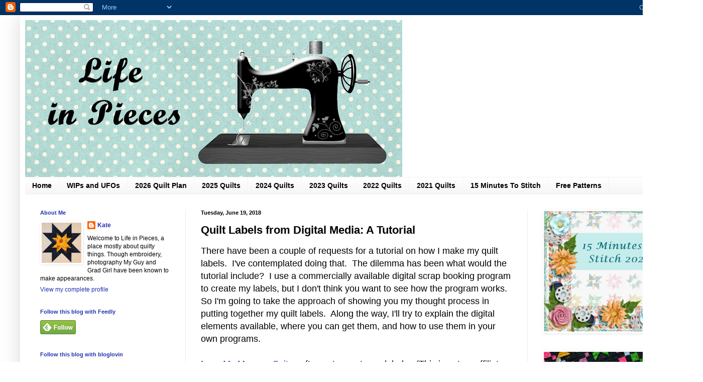

--- FILE ---
content_type: text/html; charset=UTF-8
request_url: https://kate-life-in-pieces.blogspot.com/2018/06/quilt-labels-from-digital-media-tutorial.html
body_size: 27452
content:
<!DOCTYPE html>
<html class='v2' dir='ltr' lang='en' xmlns='http://www.w3.org/1999/xhtml' xmlns:b='http://www.google.com/2005/gml/b' xmlns:data='http://www.google.com/2005/gml/data' xmlns:expr='http://www.google.com/2005/gml/expr'>
<head>
<link href='https://www.blogger.com/static/v1/widgets/335934321-css_bundle_v2.css' rel='stylesheet' type='text/css'/>
<meta content='width=1100' name='viewport'/>
<meta content='text/html; charset=UTF-8' http-equiv='Content-Type'/>
<meta content='blogger' name='generator'/>
<link href='https://kate-life-in-pieces.blogspot.com/favicon.ico' rel='icon' type='image/x-icon'/>
<link href='https://kate-life-in-pieces.blogspot.com/2018/06/quilt-labels-from-digital-media-tutorial.html' rel='canonical'/>
<link rel="alternate" type="application/atom+xml" title="Life In Pieces - Atom" href="https://kate-life-in-pieces.blogspot.com/feeds/posts/default" />
<link rel="alternate" type="application/rss+xml" title="Life In Pieces - RSS" href="https://kate-life-in-pieces.blogspot.com/feeds/posts/default?alt=rss" />
<link rel="service.post" type="application/atom+xml" title="Life In Pieces - Atom" href="https://www.blogger.com/feeds/3348317753715681760/posts/default" />

<link rel="alternate" type="application/atom+xml" title="Life In Pieces - Atom" href="https://kate-life-in-pieces.blogspot.com/feeds/8411952687945403989/comments/default" />
<!--Can't find substitution for tag [blog.ieCssRetrofitLinks]-->
<link href='https://blogger.googleusercontent.com/img/b/R29vZ2xl/AVvXsEjFYViEjS1vsSSJtMMd2FCVXIhv8W-CboEDVtmAiPhKn4sYDklABxv_XSJLmMUONDWYqk3_Y6rTWoy8uQbr6nJ7R647K91zWL0CB6NoEmuX8UgYquA_lhM1hlyq1-3MUTYdF2QGmXy_Yvc/s400/My+Memories+Suite.JPG' rel='image_src'/>
<meta content='https://kate-life-in-pieces.blogspot.com/2018/06/quilt-labels-from-digital-media-tutorial.html' property='og:url'/>
<meta content='Quilt Labels from Digital Media:  A Tutorial' property='og:title'/>
<meta content='There have been a couple of requests for a tutorial on how I make my quilt labels.  I&#39;ve contemplated doing that.  The dilemma has been what...' property='og:description'/>
<meta content='https://blogger.googleusercontent.com/img/b/R29vZ2xl/AVvXsEjFYViEjS1vsSSJtMMd2FCVXIhv8W-CboEDVtmAiPhKn4sYDklABxv_XSJLmMUONDWYqk3_Y6rTWoy8uQbr6nJ7R647K91zWL0CB6NoEmuX8UgYquA_lhM1hlyq1-3MUTYdF2QGmXy_Yvc/w1200-h630-p-k-no-nu/My+Memories+Suite.JPG' property='og:image'/>
<title>Life In Pieces: Quilt Labels from Digital Media:  A Tutorial</title>
<style id='page-skin-1' type='text/css'><!--
/*
-----------------------------------------------
Blogger Template Style
Name:     Simple
Designer: Blogger
URL:      www.blogger.com
----------------------------------------------- */
/* Variable definitions
====================
<Variable name="keycolor" description="Main Color" type="color" default="#66bbdd"/>
<Group description="Page Text" selector="body">
<Variable name="body.font" description="Font" type="font"
default="normal normal 12px Arial, Tahoma, Helvetica, FreeSans, sans-serif"/>
<Variable name="body.text.color" description="Text Color" type="color" default="#222222"/>
</Group>
<Group description="Backgrounds" selector=".body-fauxcolumns-outer">
<Variable name="body.background.color" description="Outer Background" type="color" default="#66bbdd"/>
<Variable name="content.background.color" description="Main Background" type="color" default="#ffffff"/>
<Variable name="header.background.color" description="Header Background" type="color" default="transparent"/>
</Group>
<Group description="Links" selector=".main-outer">
<Variable name="link.color" description="Link Color" type="color" default="#2288bb"/>
<Variable name="link.visited.color" description="Visited Color" type="color" default="#888888"/>
<Variable name="link.hover.color" description="Hover Color" type="color" default="#33aaff"/>
</Group>
<Group description="Blog Title" selector=".header h1">
<Variable name="header.font" description="Font" type="font"
default="normal normal 60px Arial, Tahoma, Helvetica, FreeSans, sans-serif"/>
<Variable name="header.text.color" description="Title Color" type="color" default="#3399bb" />
</Group>
<Group description="Blog Description" selector=".header .description">
<Variable name="description.text.color" description="Description Color" type="color"
default="#777777" />
</Group>
<Group description="Tabs Text" selector=".tabs-inner .widget li a">
<Variable name="tabs.font" description="Font" type="font"
default="normal normal 14px Arial, Tahoma, Helvetica, FreeSans, sans-serif"/>
<Variable name="tabs.text.color" description="Text Color" type="color" default="#999999"/>
<Variable name="tabs.selected.text.color" description="Selected Color" type="color" default="#000000"/>
</Group>
<Group description="Tabs Background" selector=".tabs-outer .PageList">
<Variable name="tabs.background.color" description="Background Color" type="color" default="#f5f5f5"/>
<Variable name="tabs.selected.background.color" description="Selected Color" type="color" default="#eeeeee"/>
</Group>
<Group description="Post Title" selector="h3.post-title, .comments h4">
<Variable name="post.title.font" description="Font" type="font"
default="normal normal 22px Arial, Tahoma, Helvetica, FreeSans, sans-serif"/>
</Group>
<Group description="Date Header" selector=".date-header">
<Variable name="date.header.color" description="Text Color" type="color"
default="#000000"/>
<Variable name="date.header.background.color" description="Background Color" type="color"
default="transparent"/>
<Variable name="date.header.font" description="Text Font" type="font"
default="normal bold 11px Arial, Tahoma, Helvetica, FreeSans, sans-serif"/>
<Variable name="date.header.padding" description="Date Header Padding" type="string" default="inherit"/>
<Variable name="date.header.letterspacing" description="Date Header Letter Spacing" type="string" default="inherit"/>
<Variable name="date.header.margin" description="Date Header Margin" type="string" default="inherit"/>
</Group>
<Group description="Post Footer" selector=".post-footer">
<Variable name="post.footer.text.color" description="Text Color" type="color" default="#666666"/>
<Variable name="post.footer.background.color" description="Background Color" type="color"
default="#f9f9f9"/>
<Variable name="post.footer.border.color" description="Shadow Color" type="color" default="#eeeeee"/>
</Group>
<Group description="Gadgets" selector="h2">
<Variable name="widget.title.font" description="Title Font" type="font"
default="normal bold 11px Arial, Tahoma, Helvetica, FreeSans, sans-serif"/>
<Variable name="widget.title.text.color" description="Title Color" type="color" default="#000000"/>
<Variable name="widget.alternate.text.color" description="Alternate Color" type="color" default="#999999"/>
</Group>
<Group description="Images" selector=".main-inner">
<Variable name="image.background.color" description="Background Color" type="color" default="#ffffff"/>
<Variable name="image.border.color" description="Border Color" type="color" default="#eeeeee"/>
<Variable name="image.text.color" description="Caption Text Color" type="color" default="#000000"/>
</Group>
<Group description="Accents" selector=".content-inner">
<Variable name="body.rule.color" description="Separator Line Color" type="color" default="#eeeeee"/>
<Variable name="tabs.border.color" description="Tabs Border Color" type="color" default="#ececec"/>
</Group>
<Variable name="body.background" description="Body Background" type="background"
color="transparent" default="$(color) none repeat scroll top left"/>
<Variable name="body.background.override" description="Body Background Override" type="string" default=""/>
<Variable name="body.background.gradient.cap" description="Body Gradient Cap" type="url"
default="url(https://resources.blogblog.com/blogblog/data/1kt/simple/gradients_light.png)"/>
<Variable name="body.background.gradient.tile" description="Body Gradient Tile" type="url"
default="url(https://resources.blogblog.com/blogblog/data/1kt/simple/body_gradient_tile_light.png)"/>
<Variable name="content.background.color.selector" description="Content Background Color Selector" type="string" default=".content-inner"/>
<Variable name="content.padding" description="Content Padding" type="length" default="10px" min="0" max="100px"/>
<Variable name="content.padding.horizontal" description="Content Horizontal Padding" type="length" default="10px" min="0" max="100px"/>
<Variable name="content.shadow.spread" description="Content Shadow Spread" type="length" default="40px" min="0" max="100px"/>
<Variable name="content.shadow.spread.webkit" description="Content Shadow Spread (WebKit)" type="length" default="5px" min="0" max="100px"/>
<Variable name="content.shadow.spread.ie" description="Content Shadow Spread (IE)" type="length" default="10px" min="0" max="100px"/>
<Variable name="main.border.width" description="Main Border Width" type="length" default="0" min="0" max="10px"/>
<Variable name="header.background.gradient" description="Header Gradient" type="url" default="none"/>
<Variable name="header.shadow.offset.left" description="Header Shadow Offset Left" type="length" default="-1px" min="-50px" max="50px"/>
<Variable name="header.shadow.offset.top" description="Header Shadow Offset Top" type="length" default="-1px" min="-50px" max="50px"/>
<Variable name="header.shadow.spread" description="Header Shadow Spread" type="length" default="1px" min="0" max="100px"/>
<Variable name="header.padding" description="Header Padding" type="length" default="30px" min="0" max="100px"/>
<Variable name="header.border.size" description="Header Border Size" type="length" default="1px" min="0" max="10px"/>
<Variable name="header.bottom.border.size" description="Header Bottom Border Size" type="length" default="1px" min="0" max="10px"/>
<Variable name="header.border.horizontalsize" description="Header Horizontal Border Size" type="length" default="0" min="0" max="10px"/>
<Variable name="description.text.size" description="Description Text Size" type="string" default="140%"/>
<Variable name="tabs.margin.top" description="Tabs Margin Top" type="length" default="0" min="0" max="100px"/>
<Variable name="tabs.margin.side" description="Tabs Side Margin" type="length" default="30px" min="0" max="100px"/>
<Variable name="tabs.background.gradient" description="Tabs Background Gradient" type="url"
default="url(https://resources.blogblog.com/blogblog/data/1kt/simple/gradients_light.png)"/>
<Variable name="tabs.border.width" description="Tabs Border Width" type="length" default="1px" min="0" max="10px"/>
<Variable name="tabs.bevel.border.width" description="Tabs Bevel Border Width" type="length" default="1px" min="0" max="10px"/>
<Variable name="post.margin.bottom" description="Post Bottom Margin" type="length" default="25px" min="0" max="100px"/>
<Variable name="image.border.small.size" description="Image Border Small Size" type="length" default="2px" min="0" max="10px"/>
<Variable name="image.border.large.size" description="Image Border Large Size" type="length" default="5px" min="0" max="10px"/>
<Variable name="page.width.selector" description="Page Width Selector" type="string" default=".region-inner"/>
<Variable name="page.width" description="Page Width" type="string" default="auto"/>
<Variable name="main.section.margin" description="Main Section Margin" type="length" default="15px" min="0" max="100px"/>
<Variable name="main.padding" description="Main Padding" type="length" default="15px" min="0" max="100px"/>
<Variable name="main.padding.top" description="Main Padding Top" type="length" default="30px" min="0" max="100px"/>
<Variable name="main.padding.bottom" description="Main Padding Bottom" type="length" default="30px" min="0" max="100px"/>
<Variable name="paging.background"
color="#ffffff"
description="Background of blog paging area" type="background"
default="transparent none no-repeat scroll top center"/>
<Variable name="footer.bevel" description="Bevel border length of footer" type="length" default="0" min="0" max="10px"/>
<Variable name="mobile.background.overlay" description="Mobile Background Overlay" type="string"
default="transparent none repeat scroll top left"/>
<Variable name="mobile.background.size" description="Mobile Background Size" type="string" default="auto"/>
<Variable name="mobile.button.color" description="Mobile Button Color" type="color" default="#ffffff" />
<Variable name="startSide" description="Side where text starts in blog language" type="automatic" default="left"/>
<Variable name="endSide" description="Side where text ends in blog language" type="automatic" default="right"/>
*/
/* Content
----------------------------------------------- */
body {
font: normal normal 12px Arial, Tahoma, Helvetica, FreeSans, sans-serif;
color: #000000;
background: transparent none no-repeat scroll center center;
padding: 0 40px 40px 40px;
}
html body .region-inner {
min-width: 0;
max-width: 100%;
width: auto;
}
h2 {
font-size: 22px;
}
a:link {
text-decoration:none;
color: #202fb0;
}
a:visited {
text-decoration:none;
color: #848484;
}
a:hover {
text-decoration:underline;
color: #b01f2f;
}
.body-fauxcolumn-outer .fauxcolumn-inner {
background: transparent none repeat scroll top left;
_background-image: none;
}
.body-fauxcolumn-outer .cap-top {
position: absolute;
z-index: 1;
height: 400px;
width: 100%;
}
.body-fauxcolumn-outer .cap-top .cap-left {
width: 100%;
background: transparent none repeat-x scroll top left;
_background-image: none;
}
.content-outer {
-moz-box-shadow: 0 0 40px rgba(0, 0, 0, .15);
-webkit-box-shadow: 0 0 5px rgba(0, 0, 0, .15);
-goog-ms-box-shadow: 0 0 10px #333333;
box-shadow: 0 0 40px rgba(0, 0, 0, .15);
margin-bottom: 1px;
}
.content-inner {
padding: 10px 10px;
}
.content-inner {
background-color: #ffffff;
}
/* Header
----------------------------------------------- */
.header-outer {
background: transparent none repeat-x scroll 0 -400px;
_background-image: none;
}
.Header h1 {
font: normal normal 60px Arial, Tahoma, Helvetica, FreeSans, sans-serif;
color: #000000;
text-shadow: -1px -1px 1px rgba(0, 0, 0, .2);
}
.Header h1 a {
color: #000000;
}
.Header .description {
font-size: 140%;
color: #717171;
}
.header-inner .Header .titlewrapper {
padding: 22px 30px;
}
.header-inner .Header .descriptionwrapper {
padding: 0 30px;
}
/* Tabs
----------------------------------------------- */
.tabs-inner .section:first-child {
border-top: 1px solid #f1f1f1;
}
.tabs-inner .section:first-child ul {
margin-top: -1px;
border-top: 1px solid #f1f1f1;
border-left: 0 solid #f1f1f1;
border-right: 0 solid #f1f1f1;
}
.tabs-inner .widget ul {
background: #f3f3f3 url(https://resources.blogblog.com/blogblog/data/1kt/simple/gradients_light.png) repeat-x scroll 0 -800px;
_background-image: none;
border-bottom: 1px solid #f1f1f1;
margin-top: 0;
margin-left: -30px;
margin-right: -30px;
}
.tabs-inner .widget li a {
display: inline-block;
padding: .6em 1em;
font: normal bold 14px Arial, Tahoma, Helvetica, FreeSans, sans-serif;
color: #000000;
border-left: 1px solid #ffffff;
border-right: 1px solid #f1f1f1;
}
.tabs-inner .widget li:first-child a {
border-left: none;
}
.tabs-inner .widget li.selected a, .tabs-inner .widget li a:hover {
color: #000000;
background-color: #ececec;
text-decoration: none;
}
/* Columns
----------------------------------------------- */
.main-outer {
border-top: 0 solid #ececec;
}
.fauxcolumn-left-outer .fauxcolumn-inner {
border-right: 1px solid #ececec;
}
.fauxcolumn-right-outer .fauxcolumn-inner {
border-left: 1px solid #ececec;
}
/* Headings
----------------------------------------------- */
div.widget > h2,
div.widget h2.title {
margin: 0 0 1em 0;
font: normal bold 11px Arial, Tahoma, Helvetica, FreeSans, sans-serif;
color: #202fb0;
}
/* Widgets
----------------------------------------------- */
.widget .zippy {
color: #959595;
text-shadow: 2px 2px 1px rgba(0, 0, 0, .1);
}
.widget .popular-posts ul {
list-style: none;
}
/* Posts
----------------------------------------------- */
h2.date-header {
font: normal bold 11px Arial, Tahoma, Helvetica, FreeSans, sans-serif;
}
.date-header span {
background-color: transparent;
color: #000000;
padding: inherit;
letter-spacing: inherit;
margin: inherit;
}
.main-inner {
padding-top: 30px;
padding-bottom: 30px;
}
.main-inner .column-center-inner {
padding: 0 15px;
}
.main-inner .column-center-inner .section {
margin: 0 15px;
}
.post {
margin: 0 0 25px 0;
}
h3.post-title, .comments h4 {
font: normal bold 22px Arial, Tahoma, Helvetica, FreeSans, sans-serif;
margin: .75em 0 0;
}
.post-body {
font-size: 110%;
line-height: 1.4;
position: relative;
}
.post-body img, .post-body .tr-caption-container, .Profile img, .Image img,
.BlogList .item-thumbnail img {
padding: 2px;
background: transparent;
border: 1px solid transparent;
-moz-box-shadow: 1px 1px 5px rgba(0, 0, 0, .1);
-webkit-box-shadow: 1px 1px 5px rgba(0, 0, 0, .1);
box-shadow: 1px 1px 5px rgba(0, 0, 0, .1);
}
.post-body img, .post-body .tr-caption-container {
padding: 5px;
}
.post-body .tr-caption-container {
color: #000000;
}
.post-body .tr-caption-container img {
padding: 0;
background: transparent;
border: none;
-moz-box-shadow: 0 0 0 rgba(0, 0, 0, .1);
-webkit-box-shadow: 0 0 0 rgba(0, 0, 0, .1);
box-shadow: 0 0 0 rgba(0, 0, 0, .1);
}
.post-header {
margin: 0 0 1.5em;
line-height: 1.6;
font-size: 90%;
}
.post-footer {
margin: 20px -2px 0;
padding: 5px 10px;
color: #000000;
background-color: #f7f7f7;
border-bottom: 1px solid #ececec;
line-height: 1.6;
font-size: 90%;
}
#comments .comment-author {
padding-top: 1.5em;
border-top: 1px solid #ececec;
background-position: 0 1.5em;
}
#comments .comment-author:first-child {
padding-top: 0;
border-top: none;
}
.avatar-image-container {
margin: .2em 0 0;
}
#comments .avatar-image-container img {
border: 1px solid transparent;
}
/* Comments
----------------------------------------------- */
.comments .comments-content .icon.blog-author {
background-repeat: no-repeat;
background-image: url([data-uri]);
}
.comments .comments-content .loadmore a {
border-top: 1px solid #959595;
border-bottom: 1px solid #959595;
}
.comments .comment-thread.inline-thread {
background-color: #f7f7f7;
}
.comments .continue {
border-top: 2px solid #959595;
}
/* Accents
---------------------------------------------- */
.section-columns td.columns-cell {
border-left: 1px solid #ececec;
}
.blog-pager {
background: transparent none no-repeat scroll top center;
}
.blog-pager-older-link, .home-link,
.blog-pager-newer-link {
background-color: #ffffff;
padding: 5px;
}
.footer-outer {
border-top: 0 dashed #bbbbbb;
}
/* Mobile
----------------------------------------------- */
body.mobile  {
background-size: auto;
}
.mobile .body-fauxcolumn-outer {
background: transparent none repeat scroll top left;
}
.mobile .body-fauxcolumn-outer .cap-top {
background-size: 100% auto;
}
.mobile .content-outer {
-webkit-box-shadow: 0 0 3px rgba(0, 0, 0, .15);
box-shadow: 0 0 3px rgba(0, 0, 0, .15);
}
.mobile .tabs-inner .widget ul {
margin-left: 0;
margin-right: 0;
}
.mobile .post {
margin: 0;
}
.mobile .main-inner .column-center-inner .section {
margin: 0;
}
.mobile .date-header span {
padding: 0.1em 10px;
margin: 0 -10px;
}
.mobile h3.post-title {
margin: 0;
}
.mobile .blog-pager {
background: transparent none no-repeat scroll top center;
}
.mobile .footer-outer {
border-top: none;
}
.mobile .main-inner, .mobile .footer-inner {
background-color: #ffffff;
}
.mobile-index-contents {
color: #000000;
}
.mobile-link-button {
background-color: #202fb0;
}
.mobile-link-button a:link, .mobile-link-button a:visited {
color: #ffffff;
}
.mobile .tabs-inner .section:first-child {
border-top: none;
}
.mobile .tabs-inner .PageList .widget-content {
background-color: #ececec;
color: #000000;
border-top: 1px solid #f1f1f1;
border-bottom: 1px solid #f1f1f1;
}
.mobile .tabs-inner .PageList .widget-content .pagelist-arrow {
border-left: 1px solid #f1f1f1;
}

--></style>
<style id='template-skin-1' type='text/css'><!--
body {
min-width: 1320px;
}
.content-outer, .content-fauxcolumn-outer, .region-inner {
min-width: 1320px;
max-width: 1320px;
_width: 1320px;
}
.main-inner .columns {
padding-left: 320px;
padding-right: 300px;
}
.main-inner .fauxcolumn-center-outer {
left: 320px;
right: 300px;
/* IE6 does not respect left and right together */
_width: expression(this.parentNode.offsetWidth -
parseInt("320px") -
parseInt("300px") + 'px');
}
.main-inner .fauxcolumn-left-outer {
width: 320px;
}
.main-inner .fauxcolumn-right-outer {
width: 300px;
}
.main-inner .column-left-outer {
width: 320px;
right: 100%;
margin-left: -320px;
}
.main-inner .column-right-outer {
width: 300px;
margin-right: -300px;
}
#layout {
min-width: 0;
}
#layout .content-outer {
min-width: 0;
width: 800px;
}
#layout .region-inner {
min-width: 0;
width: auto;
}
body#layout div.add_widget {
padding: 8px;
}
body#layout div.add_widget a {
margin-left: 32px;
}
--></style>
<meta content='9cxVtfnlCQbqKpFtfq4c' name='follow_it-verification-code'/>
<link href='https://www.blogger.com/dyn-css/authorization.css?targetBlogID=3348317753715681760&amp;zx=973fbd40-2264-4980-951b-04bdd2470daf' media='none' onload='if(media!=&#39;all&#39;)media=&#39;all&#39;' rel='stylesheet'/><noscript><link href='https://www.blogger.com/dyn-css/authorization.css?targetBlogID=3348317753715681760&amp;zx=973fbd40-2264-4980-951b-04bdd2470daf' rel='stylesheet'/></noscript>
<meta name='google-adsense-platform-account' content='ca-host-pub-1556223355139109'/>
<meta name='google-adsense-platform-domain' content='blogspot.com'/>

</head>
<body class='loading'>
<div class='navbar section' id='navbar' name='Navbar'><div class='widget Navbar' data-version='1' id='Navbar1'><script type="text/javascript">
    function setAttributeOnload(object, attribute, val) {
      if(window.addEventListener) {
        window.addEventListener('load',
          function(){ object[attribute] = val; }, false);
      } else {
        window.attachEvent('onload', function(){ object[attribute] = val; });
      }
    }
  </script>
<div id="navbar-iframe-container"></div>
<script type="text/javascript" src="https://apis.google.com/js/platform.js"></script>
<script type="text/javascript">
      gapi.load("gapi.iframes:gapi.iframes.style.bubble", function() {
        if (gapi.iframes && gapi.iframes.getContext) {
          gapi.iframes.getContext().openChild({
              url: 'https://www.blogger.com/navbar/3348317753715681760?po\x3d8411952687945403989\x26origin\x3dhttps://kate-life-in-pieces.blogspot.com',
              where: document.getElementById("navbar-iframe-container"),
              id: "navbar-iframe"
          });
        }
      });
    </script><script type="text/javascript">
(function() {
var script = document.createElement('script');
script.type = 'text/javascript';
script.src = '//pagead2.googlesyndication.com/pagead/js/google_top_exp.js';
var head = document.getElementsByTagName('head')[0];
if (head) {
head.appendChild(script);
}})();
</script>
</div></div>
<div class='body-fauxcolumns'>
<div class='fauxcolumn-outer body-fauxcolumn-outer'>
<div class='cap-top'>
<div class='cap-left'></div>
<div class='cap-right'></div>
</div>
<div class='fauxborder-left'>
<div class='fauxborder-right'></div>
<div class='fauxcolumn-inner'>
</div>
</div>
<div class='cap-bottom'>
<div class='cap-left'></div>
<div class='cap-right'></div>
</div>
</div>
</div>
<div class='content'>
<div class='content-fauxcolumns'>
<div class='fauxcolumn-outer content-fauxcolumn-outer'>
<div class='cap-top'>
<div class='cap-left'></div>
<div class='cap-right'></div>
</div>
<div class='fauxborder-left'>
<div class='fauxborder-right'></div>
<div class='fauxcolumn-inner'>
</div>
</div>
<div class='cap-bottom'>
<div class='cap-left'></div>
<div class='cap-right'></div>
</div>
</div>
</div>
<div class='content-outer'>
<div class='content-cap-top cap-top'>
<div class='cap-left'></div>
<div class='cap-right'></div>
</div>
<div class='fauxborder-left content-fauxborder-left'>
<div class='fauxborder-right content-fauxborder-right'></div>
<div class='content-inner'>
<header>
<div class='header-outer'>
<div class='header-cap-top cap-top'>
<div class='cap-left'></div>
<div class='cap-right'></div>
</div>
<div class='fauxborder-left header-fauxborder-left'>
<div class='fauxborder-right header-fauxborder-right'></div>
<div class='region-inner header-inner'>
<div class='header section' id='header' name='Header'><div class='widget Header' data-version='1' id='Header1'>
<div id='header-inner'>
<a href='https://kate-life-in-pieces.blogspot.com/' style='display: block'>
<img alt='Life In Pieces' height='312px; ' id='Header1_headerimg' src='https://blogger.googleusercontent.com/img/a/AVvXsEgpCKufVrtVi1EP3-D6fi3X5Nx0uHGS4L7ELl47lx7oPZ3T9S5FAgkoYvMWh5Jt6YqkzVtEVZNY6AMaCgUFJg9uyargC3pYwxhe5cQ0nb4A2Tp8eTcp8Jamd6Hs2VtFIOQH_DFUvi3oY5stxI8Ad2H4CcJgZ6QRlOdCTmwZqOD3x24jivA_iRmu3gETbkU=s751' style='display: block' width='751px; '/>
</a>
</div>
</div></div>
</div>
</div>
<div class='header-cap-bottom cap-bottom'>
<div class='cap-left'></div>
<div class='cap-right'></div>
</div>
</div>
</header>
<div class='tabs-outer'>
<div class='tabs-cap-top cap-top'>
<div class='cap-left'></div>
<div class='cap-right'></div>
</div>
<div class='fauxborder-left tabs-fauxborder-left'>
<div class='fauxborder-right tabs-fauxborder-right'></div>
<div class='region-inner tabs-inner'>
<div class='tabs section' id='crosscol' name='Cross-Column'><div class='widget PageList' data-version='1' id='PageList1'>
<h2>Pages</h2>
<div class='widget-content'>
<ul>
<li>
<a href='https://kate-life-in-pieces.blogspot.com/'>Home </a>
</li>
<li>
<a href='http://kate-life-in-pieces.blogspot.com/p/wips-and-ufos.html'>WIPs and UFOs</a>
</li>
<li>
<a href='https://kate-life-in-pieces.blogspot.com/p/2026-quilt-plan.html'>2026 Quilt Plan</a>
</li>
<li>
<a href='https://kate-life-in-pieces.blogspot.com/p/2025-quilts.html'>2025 Quilts</a>
</li>
<li>
<a href='https://kate-life-in-pieces.blogspot.com/p/2024-quilts.html'>2024 Quilts</a>
</li>
<li>
<a href='https://kate-life-in-pieces.blogspot.com/p/2023-quilts.html'>2023 Quilts</a>
</li>
<li>
<a href='https://kate-life-in-pieces.blogspot.com/p/2022-quilts.html'>2022 Quilts</a>
</li>
<li>
<a href='https://kate-life-in-pieces.blogspot.com/p/2021-quilts.html'>2021 Quilts</a>
</li>
<li>
<a href='https://kate-life-in-pieces.blogspot.com/p/15-minute-challenge.html'>15 Minutes To Stitch</a>
</li>
<li>
<a href='http://kate-life-in-pieces.blogspot.com/p/quilt-patterns.html'>Free Patterns</a>
</li>
</ul>
<div class='clear'></div>
</div>
</div></div>
<div class='tabs no-items section' id='crosscol-overflow' name='Cross-Column 2'></div>
</div>
</div>
<div class='tabs-cap-bottom cap-bottom'>
<div class='cap-left'></div>
<div class='cap-right'></div>
</div>
</div>
<div class='main-outer'>
<div class='main-cap-top cap-top'>
<div class='cap-left'></div>
<div class='cap-right'></div>
</div>
<div class='fauxborder-left main-fauxborder-left'>
<div class='fauxborder-right main-fauxborder-right'></div>
<div class='region-inner main-inner'>
<div class='columns fauxcolumns'>
<div class='fauxcolumn-outer fauxcolumn-center-outer'>
<div class='cap-top'>
<div class='cap-left'></div>
<div class='cap-right'></div>
</div>
<div class='fauxborder-left'>
<div class='fauxborder-right'></div>
<div class='fauxcolumn-inner'>
</div>
</div>
<div class='cap-bottom'>
<div class='cap-left'></div>
<div class='cap-right'></div>
</div>
</div>
<div class='fauxcolumn-outer fauxcolumn-left-outer'>
<div class='cap-top'>
<div class='cap-left'></div>
<div class='cap-right'></div>
</div>
<div class='fauxborder-left'>
<div class='fauxborder-right'></div>
<div class='fauxcolumn-inner'>
</div>
</div>
<div class='cap-bottom'>
<div class='cap-left'></div>
<div class='cap-right'></div>
</div>
</div>
<div class='fauxcolumn-outer fauxcolumn-right-outer'>
<div class='cap-top'>
<div class='cap-left'></div>
<div class='cap-right'></div>
</div>
<div class='fauxborder-left'>
<div class='fauxborder-right'></div>
<div class='fauxcolumn-inner'>
</div>
</div>
<div class='cap-bottom'>
<div class='cap-left'></div>
<div class='cap-right'></div>
</div>
</div>
<!-- corrects IE6 width calculation -->
<div class='columns-inner'>
<div class='column-center-outer'>
<div class='column-center-inner'>
<div class='main section' id='main' name='Main'><div class='widget Blog' data-version='1' id='Blog1'>
<div class='blog-posts hfeed'>

          <div class="date-outer">
        
<h2 class='date-header'><span>Tuesday, June 19, 2018</span></h2>

          <div class="date-posts">
        
<div class='post-outer'>
<div class='post hentry uncustomized-post-template' itemprop='blogPost' itemscope='itemscope' itemtype='http://schema.org/BlogPosting'>
<meta content='https://blogger.googleusercontent.com/img/b/R29vZ2xl/AVvXsEjFYViEjS1vsSSJtMMd2FCVXIhv8W-CboEDVtmAiPhKn4sYDklABxv_XSJLmMUONDWYqk3_Y6rTWoy8uQbr6nJ7R647K91zWL0CB6NoEmuX8UgYquA_lhM1hlyq1-3MUTYdF2QGmXy_Yvc/s400/My+Memories+Suite.JPG' itemprop='image_url'/>
<meta content='3348317753715681760' itemprop='blogId'/>
<meta content='8411952687945403989' itemprop='postId'/>
<a name='8411952687945403989'></a>
<h3 class='post-title entry-title' itemprop='name'>
Quilt Labels from Digital Media:  A Tutorial
</h3>
<div class='post-header'>
<div class='post-header-line-1'></div>
</div>
<div class='post-body entry-content' id='post-body-8411952687945403989' itemprop='description articleBody'>
<span style="font-size: large;">There have been a couple of requests for a tutorial on how I make my quilt labels.&nbsp; I've contemplated doing that.&nbsp; The dilemma&nbsp;has been what would the tutorial include?&nbsp; I use a commercially available digital scrap booking program to create my labels, but I don't think you want to see how the program works.&nbsp; So I'm going to take the approach of showing you my thought process in putting together my quilt labels.&nbsp; Along the way, I'll try to explain the digital elements available, where you can get them, and how to use them in your own programs.&nbsp;&nbsp;</span><br />
<span style="font-size: large;"><br /></span>
<span style="font-size: large;">I use <a href="http://www.mymemories.com/">My Memory Suite</a> software to create my labels.&nbsp; (This is not an affiliate link, I'm just sharing the link as this is the software I use).&nbsp;&nbsp;</span><br />
<span style="font-size: large;"><br /></span>
<br />
<div class="separator" style="clear: both; text-align: center;">
<a href="https://blogger.googleusercontent.com/img/b/R29vZ2xl/AVvXsEjFYViEjS1vsSSJtMMd2FCVXIhv8W-CboEDVtmAiPhKn4sYDklABxv_XSJLmMUONDWYqk3_Y6rTWoy8uQbr6nJ7R647K91zWL0CB6NoEmuX8UgYquA_lhM1hlyq1-3MUTYdF2QGmXy_Yvc/s1600/My+Memories+Suite.JPG" imageanchor="1" style="margin-left: 1em; margin-right: 1em;"><img border="0" data-original-height="400" data-original-width="732" height="217" src="https://blogger.googleusercontent.com/img/b/R29vZ2xl/AVvXsEjFYViEjS1vsSSJtMMd2FCVXIhv8W-CboEDVtmAiPhKn4sYDklABxv_XSJLmMUONDWYqk3_Y6rTWoy8uQbr6nJ7R647K91zWL0CB6NoEmuX8UgYquA_lhM1hlyq1-3MUTYdF2QGmXy_Yvc/s400/My+Memories+Suite.JPG" width="400" /></a></div>
<span style="font-size: large;">&nbsp;&nbsp;</span><br />
<span style="font-size: large;">But you can use other programs.&nbsp; I published a <a href="https://kate-life-in-pieces.blogspot.com/2017/03/printing-quilt-labels-and-fabric-panels.html">tutorial</a> last year about creating printable panels and labels using Microsoft Word.&nbsp; When I first started making labels, I used Microsoft Publisher as it has more tools for working with photographs than Word had at the time.&nbsp; Photoshop Elements is another place you can create labels, but I'm not very well versed on that part of the program. For this tutorial, I'm going to stick with My Memories Suite and Microsoft Publisher.&nbsp;</span><br />
<span style="font-size: large;"><br /></span>

<span style="font-size: large;">I've created a My Memory Suites file that I use as a template for my labels, mainly as it is already set up to the right size (4" X 5").&nbsp; So I open the program, then open that file.&nbsp;</span><span style="font-size: large;">Here's the starting screen:</span><br />
<span style="font-size: large;"><br /></span>
<br />
<div class="separator" style="clear: both; text-align: center;">
<a href="https://blogger.googleusercontent.com/img/b/R29vZ2xl/AVvXsEh6905fePUXybOW8c9fqN5-VPQzqa-Iygnzm4PlXc-Xdn8E5W-1ktoN5bPY727lB6VT2QdYqxpzUKMV3aKjQPYHEcn4ubLwocU3sUUIrzF1YhztNMecV9-mZrMcZLasXL5Yp2ZoSarNhgc/s1600/Start+Screen.JPG" imageanchor="1" style="margin-left: 1em; margin-right: 1em;"><img border="0" data-original-height="845" data-original-width="1600" height="336" src="https://blogger.googleusercontent.com/img/b/R29vZ2xl/AVvXsEh6905fePUXybOW8c9fqN5-VPQzqa-Iygnzm4PlXc-Xdn8E5W-1ktoN5bPY727lB6VT2QdYqxpzUKMV3aKjQPYHEcn4ubLwocU3sUUIrzF1YhztNMecV9-mZrMcZLasXL5Yp2ZoSarNhgc/s640/Start+Screen.JPG" width="640" /></a></div>
<br />
<br />
<span style="font-size: large;">So now I have a blank canvas.&nbsp; Where to next?</span><br />
<span style="font-size: large;"><br /></span>
<span style="font-size: large;">Step 1:&nbsp; Concept/Color</span><br />
<span style="font-size: large;"><br /></span>
<span style="font-size: large;">Since I haven't started on a label for this month's UFO, the Red, White and Blue Stars, that's going to be my example.&nbsp; This is definitely a patriotic quilt, so I'm sticking with red, white and blue as my color palette.&nbsp; Now that I have a rough theme and color scheme, what next?&nbsp;</span><br />
<span style="font-size: large;"><br /></span>
<span style="font-size: large;">Step 2:&nbsp; Select a background</span><br />
<span style="font-size: large;"><br /></span>
<span style="font-size: large;">I search the program library for the backgrounds I've purchased. Lighter colors usually work best, so I searched my digital paper files to find something white and came up this:</span><br />
<span style="font-size: large;"><br /></span>
<br />
<div class="separator" style="clear: both; text-align: center;">
<a href="https://blogger.googleusercontent.com/img/b/R29vZ2xl/AVvXsEh5QaUr2wahjDY5be3Z9kyL2fIfY8OHdS5X1AeReHnriCPt6UZXD_wR2VOYxaw2uYt2VO68lBZi4TSAuMVX4PEyOUlpOOP-_ONVJ8XzH2M1MfiTTV_L6-D22kou1UbOkdxRa-9SPx1p0vc/s1600/Backgroud.JPG" imageanchor="1" style="margin-left: 1em; margin-right: 1em;"><img border="0" data-original-height="725" data-original-width="939" height="494" src="https://blogger.googleusercontent.com/img/b/R29vZ2xl/AVvXsEh5QaUr2wahjDY5be3Z9kyL2fIfY8OHdS5X1AeReHnriCPt6UZXD_wR2VOYxaw2uYt2VO68lBZi4TSAuMVX4PEyOUlpOOP-_ONVJ8XzH2M1MfiTTV_L6-D22kou1UbOkdxRa-9SPx1p0vc/s640/Backgroud.JPG" width="640" /></a></div>
<span style="font-size: large;"><br /></span>
<span style="font-size: large;">You can check Pinterest or Google for places that offer free downloadable digital papers </span><span style="font-size: large;">used for digital scrap booking. Or you can find sites that sell digital scrap booking kits, that have background papers and digital elements to play with. My Memory Suite has a large number of these kits.&nbsp; Prices can range from less than a dollar for a set of backgrounds to $20 for a kit by a well known digital element artist.&nbsp;&nbsp;</span><span style="font-size: large;">You do not have to have the program to use these items, you can download them as .jpg or .png files, then use them like photos in any program that supports graphics.&nbsp;&nbsp;</span><span style="font-size: large;">Or you can create your own backgrounds and elements by scanning/photographing wrapping papers, magazine papers, etc.&nbsp; If I download the background papers from the My Memory Suite kit used above, this is what it looks like in File Explorer. The file was downloaded as "General".&nbsp;&nbsp;</span><br />
<span style="font-size: large;"><br /></span>
<br />
<div class="separator" style="clear: both; text-align: center;">
<a href="https://blogger.googleusercontent.com/img/b/R29vZ2xl/AVvXsEiJz5gEp7IyTfvrV2n66rYHOh0cE9cc9QGEaaVyIGOIHefjSeMUyj8bkXdam1SCP4D3WVwMWJmW9xjAaWwl7eJEHYc63HQ2-6MLDA3bVxTs_MQG7zUHjBZXrAfihkNLYHI8t_ygFxpcZ0A/s1600/Background+papers.JPG" imageanchor="1" style="margin-left: 1em; margin-right: 1em;"><img border="0" data-original-height="573" data-original-width="1163" height="314" src="https://blogger.googleusercontent.com/img/b/R29vZ2xl/AVvXsEiJz5gEp7IyTfvrV2n66rYHOh0cE9cc9QGEaaVyIGOIHefjSeMUyj8bkXdam1SCP4D3WVwMWJmW9xjAaWwl7eJEHYc63HQ2-6MLDA3bVxTs_MQG7zUHjBZXrAfihkNLYHI8t_ygFxpcZ0A/s640/Background+papers.JPG" width="640" /></a></div>
<br />
<span style="font-size: large;">Step 3:&nbsp; Add the text&nbsp;&nbsp;</span><br />
<span style="font-size: large;"><br /></span>
<span style="font-size: large;">Once I've&nbsp; decided on a background, I add the text boxes, decide on a font, and add the text.</span><br />
<span style="font-size: large;"><br /></span>
<br />
<div class="separator" style="clear: both; text-align: center;">
<a href="https://blogger.googleusercontent.com/img/b/R29vZ2xl/AVvXsEg112_wNPMFS_3VF7-9e3bgEz0tI14zmPXwyoZ0T7e0jlLSI67QAgnw7nmKpzpinlenil2Ra5krRp9Rvy3vS1mlNkPK6bz2LwMslh2zgfTzIgfQN4LVkkMxljHWnv2akmcMnxkV6owy0hc/s1600/Text+Added.JPG" imageanchor="1" style="margin-left: 1em; margin-right: 1em;"><img border="0" data-original-height="724" data-original-width="934" height="496" src="https://blogger.googleusercontent.com/img/b/R29vZ2xl/AVvXsEg112_wNPMFS_3VF7-9e3bgEz0tI14zmPXwyoZ0T7e0jlLSI67QAgnw7nmKpzpinlenil2Ra5krRp9Rvy3vS1mlNkPK6bz2LwMslh2zgfTzIgfQN4LVkkMxljHWnv2akmcMnxkV6owy0hc/s640/Text+Added.JPG" width="640" /></a></div>
<span style="font-size: large;"><br /></span>
<span style="font-size: large;">I'll come back later and play with the font, text size and color once I've selected the other digital elements.&nbsp; &nbsp;</span><br />
<span style="font-size: large;"><br /></span><span style="font-size: large;">Step 4.&nbsp; Add the digital elements.</span><br />
<br />
<span style="font-size: large;">This is the fun part of the process.&nbsp; I add and subtract elements until I like what I've got.&nbsp; Very often, I'll search my element library and add all the elements I can find.&nbsp; Then I'll duplicate the page then start removing and rearranging the elements.&nbsp;&nbsp;</span><br />
<span style="font-size: large;"><br /></span>
<br />
<div class="separator" style="clear: both; text-align: center;">
<a href="https://blogger.googleusercontent.com/img/b/R29vZ2xl/AVvXsEiyIs23qs28EvRE0Sc4eR6u-T-KTQId0BzlyPTbeBcfVG-uzWFfSE0_8llwZcYDaRwsBUHBojci5c-u0GAHEaH7PIScdCj_s44lDK897MvY1qNI9ciKYfsVnFcbAx03idZ_YknsVv6J020/s1600/Playing+with+Elements.JPG" imageanchor="1" style="margin-left: 1em; margin-right: 1em;"><img border="0" data-original-height="891" data-original-width="1123" height="506" src="https://blogger.googleusercontent.com/img/b/R29vZ2xl/AVvXsEiyIs23qs28EvRE0Sc4eR6u-T-KTQId0BzlyPTbeBcfVG-uzWFfSE0_8llwZcYDaRwsBUHBojci5c-u0GAHEaH7PIScdCj_s44lDK897MvY1qNI9ciKYfsVnFcbAx03idZ_YknsVv6J020/s640/Playing+with+Elements.JPG" width="640" /></a></div>
<span style="font-size: large;"><br /></span><span style="font-size: large;">All the different pages created are shown along the bottom of the screen.&nbsp; The first page has all the digital elements, the following pages were duplicates where I got rid of all but the elements I wanted to play with.&nbsp; Here's what some of those elements look like in my File Explorer after being downloaded from My Memory Suite using the "General" file format.&nbsp;</span><br />
<span style="font-size: large;"><br /></span>
<br />
<div class="separator" style="clear: both; text-align: center;">
<a href="https://blogger.googleusercontent.com/img/b/R29vZ2xl/AVvXsEi9yPy4srEa49GMUWEjLVgbO8-R5-ogwnU4RtAdP5jDFV3zDF8QfviGiCmSDjRdd7fvu-_feBDqolaxSqGGLu8s6FQi6j8xmLWt4OdMFtHrBJwew1SBClluPMya9h9XQ0x1uyYtsxET8u8/s1600/Various+4th+of+July+Digital+Elements.JPG" imageanchor="1" style="margin-left: 1em; margin-right: 1em;"><img border="0" data-original-height="612" data-original-width="1144" height="342" src="https://blogger.googleusercontent.com/img/b/R29vZ2xl/AVvXsEi9yPy4srEa49GMUWEjLVgbO8-R5-ogwnU4RtAdP5jDFV3zDF8QfviGiCmSDjRdd7fvu-_feBDqolaxSqGGLu8s6FQi6j8xmLWt4OdMFtHrBJwew1SBClluPMya9h9XQ0x1uyYtsxET8u8/s640/Various+4th+of+July+Digital+Elements.JPG" width="640" /></a></div>
<br />
<br />
<span style="font-size: large;">So with the backgrounds from above and these elements, I can create a label in Microsoft Publisher that looks like one from the program.&nbsp;&nbsp;</span><br />
<span style="font-size: large;"><br /></span>
<br />
<div class="separator" style="clear: both; text-align: center;">
<a href="https://blogger.googleusercontent.com/img/b/R29vZ2xl/AVvXsEg6EoDhUdlWNtB3jHGBCBRXDaoAaowRX4E_lbyuKegLRhtre8bN0FGDw0NP6Vij5dOBpzttLelIyIQZIYvTWaRY-Z15QYKQduoJSmokj9lpj5VIWtWfIIDzh7Qnrr8ZZah1s5eDCVcfLrQ/s1600/Publisher+version.JPG" imageanchor="1" style="margin-left: 1em; margin-right: 1em;"><img border="0" data-original-height="750" data-original-width="1011" height="474" src="https://blogger.googleusercontent.com/img/b/R29vZ2xl/AVvXsEg6EoDhUdlWNtB3jHGBCBRXDaoAaowRX4E_lbyuKegLRhtre8bN0FGDw0NP6Vij5dOBpzttLelIyIQZIYvTWaRY-Z15QYKQduoJSmokj9lpj5VIWtWfIIDzh7Qnrr8ZZah1s5eDCVcfLrQ/s640/Publisher+version.JPG" width="640" /></a></div>
<span style="font-size: large;"><br /></span>
<span style="font-size: large;">Here's the My Memory Suite version.</span><br />
<br />
<div class="separator" style="clear: both; text-align: center;">
<a href="https://blogger.googleusercontent.com/img/b/R29vZ2xl/AVvXsEiSLftJcxH8XsiSsTAr6GHAbZFxCW4wJJIg3Z209kEowMSa2Fws_ZM0TYslp9Jex-amsSvkroIdgCLH5U-VIyJ-jE8vxPWRmxorcmRdwWx_GUzzKj4fWqlP9yH2HkyzL-DTuRXyonFT8Fo/s1600/The+Memory+Suite+version.JPG" imageanchor="1" style="margin-left: 1em; margin-right: 1em;"><img border="0" data-original-height="722" data-original-width="940" height="490" src="https://blogger.googleusercontent.com/img/b/R29vZ2xl/AVvXsEiSLftJcxH8XsiSsTAr6GHAbZFxCW4wJJIg3Z209kEowMSa2Fws_ZM0TYslp9Jex-amsSvkroIdgCLH5U-VIyJ-jE8vxPWRmxorcmRdwWx_GUzzKj4fWqlP9yH2HkyzL-DTuRXyonFT8Fo/s640/The+Memory+Suite+version.JPG" width="640" /></a></div>
<br />
<br />
<span style="font-size: large;">The difference between the two is the red and blue stars "overlay". It wasn't an element in the kit I downloaded.&nbsp; Had it been, I could have created the exact same label in Publisher.&nbsp; If you don't have Publisher, Microsoft Power Point has decent graphic tools as well.&nbsp; I'm not sure how well this would work in Word.&nbsp; You could definitely add the background and the text.&nbsp; Adding in additional elements probably wouldn't work very well.&nbsp; Though I've not tried that.&nbsp; If you give Word a go, please share your experience in the comments.&nbsp;&nbsp;</span><br />
<span style="font-size: large;"><br /></span>
<span style="font-size: large;">That's how I create my quilt labels.&nbsp; I like My Memory Suite, it has some very nice functions that speed up the creation process.&nbsp; But Publisher was my go to program for many years. Over the years, I've acquired a number of photo scrap booking kits, so I have lots of purchased backgrounds and elements to play with.&nbsp; I've also created labels using elements created from my own photographs. That takes more time, but it can be worthwhile if I'm after something very specific. Creating your own elements is definitely another tutorial.&nbsp;&nbsp;</span>
<div style='clear: both;'></div>
</div>
<div class='post-footer'>
<div class='post-footer-line post-footer-line-1'>
<span class='post-author vcard'>
Posted by
<span class='fn' itemprop='author' itemscope='itemscope' itemtype='http://schema.org/Person'>
<meta content='https://www.blogger.com/profile/02876375845688651131' itemprop='url'/>
<a class='g-profile' href='https://www.blogger.com/profile/02876375845688651131' rel='author' title='author profile'>
<span itemprop='name'>Kate</span>
</a>
</span>
</span>
<span class='post-timestamp'>
at
<meta content='https://kate-life-in-pieces.blogspot.com/2018/06/quilt-labels-from-digital-media-tutorial.html' itemprop='url'/>
<a class='timestamp-link' href='https://kate-life-in-pieces.blogspot.com/2018/06/quilt-labels-from-digital-media-tutorial.html' rel='bookmark' title='permanent link'><abbr class='published' itemprop='datePublished' title='2018-06-19T05:42:00-05:00'>5:42&#8239;AM</abbr></a>
</span>
<span class='post-comment-link'>
</span>
<span class='post-icons'>
<span class='item-control blog-admin pid-918555977'>
<a href='https://www.blogger.com/post-edit.g?blogID=3348317753715681760&postID=8411952687945403989&from=pencil' title='Edit Post'>
<img alt='' class='icon-action' height='18' src='https://resources.blogblog.com/img/icon18_edit_allbkg.gif' width='18'/>
</a>
</span>
</span>
<div class='post-share-buttons goog-inline-block'>
<a class='goog-inline-block share-button sb-email' href='https://www.blogger.com/share-post.g?blogID=3348317753715681760&postID=8411952687945403989&target=email' target='_blank' title='Email This'><span class='share-button-link-text'>Email This</span></a><a class='goog-inline-block share-button sb-blog' href='https://www.blogger.com/share-post.g?blogID=3348317753715681760&postID=8411952687945403989&target=blog' onclick='window.open(this.href, "_blank", "height=270,width=475"); return false;' target='_blank' title='BlogThis!'><span class='share-button-link-text'>BlogThis!</span></a><a class='goog-inline-block share-button sb-twitter' href='https://www.blogger.com/share-post.g?blogID=3348317753715681760&postID=8411952687945403989&target=twitter' target='_blank' title='Share to X'><span class='share-button-link-text'>Share to X</span></a><a class='goog-inline-block share-button sb-facebook' href='https://www.blogger.com/share-post.g?blogID=3348317753715681760&postID=8411952687945403989&target=facebook' onclick='window.open(this.href, "_blank", "height=430,width=640"); return false;' target='_blank' title='Share to Facebook'><span class='share-button-link-text'>Share to Facebook</span></a><a class='goog-inline-block share-button sb-pinterest' href='https://www.blogger.com/share-post.g?blogID=3348317753715681760&postID=8411952687945403989&target=pinterest' target='_blank' title='Share to Pinterest'><span class='share-button-link-text'>Share to Pinterest</span></a>
</div>
</div>
<div class='post-footer-line post-footer-line-2'>
<span class='post-labels'>
Labels:
<a href='https://kate-life-in-pieces.blogspot.com/search/label/Quilt%20labels' rel='tag'>Quilt labels</a>,
<a href='https://kate-life-in-pieces.blogspot.com/search/label/Tutorial' rel='tag'>Tutorial</a>
</span>
</div>
<div class='post-footer-line post-footer-line-3'>
<span class='post-location'>
</span>
</div>
</div>
</div>
<div class='comments' id='comments'>
<a name='comments'></a>
<h4>15 comments:</h4>
<div id='Blog1_comments-block-wrapper'>
<dl class='avatar-comment-indent' id='comments-block'>
<dt class='comment-author blog-author' id='c1273017679762907169'>
<a name='c1273017679762907169'></a>
<div class="avatar-image-container vcard"><span dir="ltr"><a href="https://www.blogger.com/profile/02876375845688651131" target="" rel="nofollow" onclick="" class="avatar-hovercard" id="av-1273017679762907169-02876375845688651131"><img src="https://resources.blogblog.com/img/blank.gif" width="35" height="35" class="delayLoad" style="display: none;" longdesc="//2.bp.blogspot.com/-JVTiH2_EarU/ZPSuVFZ7NJI/AAAAAAAAT8Q/ZLNSQWqh-zMBjRVUvGZZC6EyiWPA2dBqgCK4BGAYYCw/s35/*" alt="" title="Kate">

<noscript><img src="//2.bp.blogspot.com/-JVTiH2_EarU/ZPSuVFZ7NJI/AAAAAAAAT8Q/ZLNSQWqh-zMBjRVUvGZZC6EyiWPA2dBqgCK4BGAYYCw/s35/*" width="35" height="35" class="photo" alt=""></noscript></a></span></div>
<a href='https://www.blogger.com/profile/02876375845688651131' rel='nofollow'>Kate</a>
said...
</dt>
<dd class='comment-body' id='Blog1_cmt-1273017679762907169'>
<p>
If you have questions, leave me a comment.  
</p>
</dd>
<dd class='comment-footer'>
<span class='comment-timestamp'>
<a href='https://kate-life-in-pieces.blogspot.com/2018/06/quilt-labels-from-digital-media-tutorial.html?showComment=1529404970934#c1273017679762907169' title='comment permalink'>
June 19, 2018 at 5:42&#8239;AM
</a>
<span class='item-control blog-admin pid-918555977'>
<a class='comment-delete' href='https://www.blogger.com/comment/delete/3348317753715681760/1273017679762907169' title='Delete Comment'>
<img src='https://resources.blogblog.com/img/icon_delete13.gif'/>
</a>
</span>
</span>
</dd>
<dt class='comment-author ' id='c679551288672531323'>
<a name='c679551288672531323'></a>
<div class="avatar-image-container vcard"><span dir="ltr"><a href="https://www.blogger.com/profile/13709701255260085505" target="" rel="nofollow" onclick="" class="avatar-hovercard" id="av-679551288672531323-13709701255260085505"><img src="https://resources.blogblog.com/img/blank.gif" width="35" height="35" class="delayLoad" style="display: none;" longdesc="//blogger.googleusercontent.com/img/b/R29vZ2xl/AVvXsEi_kSeTmevthX0s17k4xHSAVZSSzG7jNgdfVXSKEa-_83fFmwBy3ZMckeISQ1peeO7U_o7_zQYc6JjXo_OyUPv1arKl-wJX95t_pRDi5NgROi92jKeWp3dRrggLZiobKHY/s45-c/C+hanging+at+AQS+Opryland+cropped.jpg" alt="" title="Libby in TN">

<noscript><img src="//blogger.googleusercontent.com/img/b/R29vZ2xl/AVvXsEi_kSeTmevthX0s17k4xHSAVZSSzG7jNgdfVXSKEa-_83fFmwBy3ZMckeISQ1peeO7U_o7_zQYc6JjXo_OyUPv1arKl-wJX95t_pRDi5NgROi92jKeWp3dRrggLZiobKHY/s45-c/C+hanging+at+AQS+Opryland+cropped.jpg" width="35" height="35" class="photo" alt=""></noscript></a></span></div>
<a href='https://www.blogger.com/profile/13709701255260085505' rel='nofollow'>Libby in TN</a>
said...
</dt>
<dd class='comment-body' id='Blog1_cmt-679551288672531323'>
<p>
Thanks for the explanation. I never thought about using standard publishing software to create a label.  Do you any product to set the color after printing?
</p>
</dd>
<dd class='comment-footer'>
<span class='comment-timestamp'>
<a href='https://kate-life-in-pieces.blogspot.com/2018/06/quilt-labels-from-digital-media-tutorial.html?showComment=1529408380782#c679551288672531323' title='comment permalink'>
June 19, 2018 at 6:39&#8239;AM
</a>
<span class='item-control blog-admin pid-354073238'>
<a class='comment-delete' href='https://www.blogger.com/comment/delete/3348317753715681760/679551288672531323' title='Delete Comment'>
<img src='https://resources.blogblog.com/img/icon_delete13.gif'/>
</a>
</span>
</span>
</dd>
<dt class='comment-author ' id='c7834453170256029470'>
<a name='c7834453170256029470'></a>
<div class="avatar-image-container avatar-stock"><span dir="ltr"><a href="https://www.blogger.com/profile/00742453369089261080" target="" rel="nofollow" onclick="" class="avatar-hovercard" id="av-7834453170256029470-00742453369089261080"><img src="//www.blogger.com/img/blogger_logo_round_35.png" width="35" height="35" alt="" title="maggie fellow">

</a></span></div>
<a href='https://www.blogger.com/profile/00742453369089261080' rel='nofollow'>maggie fellow</a>
said...
</dt>
<dd class='comment-body' id='Blog1_cmt-7834453170256029470'>
<p>
Great tutorial - I have been hoping to learn more. The label is so nice. 
</p>
</dd>
<dd class='comment-footer'>
<span class='comment-timestamp'>
<a href='https://kate-life-in-pieces.blogspot.com/2018/06/quilt-labels-from-digital-media-tutorial.html?showComment=1529412040909#c7834453170256029470' title='comment permalink'>
June 19, 2018 at 7:40&#8239;AM
</a>
<span class='item-control blog-admin pid-238362906'>
<a class='comment-delete' href='https://www.blogger.com/comment/delete/3348317753715681760/7834453170256029470' title='Delete Comment'>
<img src='https://resources.blogblog.com/img/icon_delete13.gif'/>
</a>
</span>
</span>
</dd>
<dt class='comment-author ' id='c3273103064615101087'>
<a name='c3273103064615101087'></a>
<div class="avatar-image-container vcard"><span dir="ltr"><a href="https://www.blogger.com/profile/16684095921708628970" target="" rel="nofollow" onclick="" class="avatar-hovercard" id="av-3273103064615101087-16684095921708628970"><img src="https://resources.blogblog.com/img/blank.gif" width="35" height="35" class="delayLoad" style="display: none;" longdesc="//blogger.googleusercontent.com/img/b/R29vZ2xl/AVvXsEjdnVtZiDnllgfvRWnwlDRYbEnf7aWAUXd1sm6MoxoixSC4tptiF4E252tiMiOejB-mPczhRCXtKu86_-ludPH4MtTrWFnYnRv9iIrKKo1i2O_tbUhLJCyBQfbGDqtuYEw/s45-c/Author+Photo+Jan+Ochterbeck.jpg" alt="" title="The Colorful Fabriholic">

<noscript><img src="//blogger.googleusercontent.com/img/b/R29vZ2xl/AVvXsEjdnVtZiDnllgfvRWnwlDRYbEnf7aWAUXd1sm6MoxoixSC4tptiF4E252tiMiOejB-mPczhRCXtKu86_-ludPH4MtTrWFnYnRv9iIrKKo1i2O_tbUhLJCyBQfbGDqtuYEw/s45-c/Author+Photo+Jan+Ochterbeck.jpg" width="35" height="35" class="photo" alt=""></noscript></a></span></div>
<a href='https://www.blogger.com/profile/16684095921708628970' rel='nofollow'>The Colorful Fabriholic</a>
said...
</dt>
<dd class='comment-body' id='Blog1_cmt-3273103064615101087'>
<p>
I&#39;ve always admired your labels - so unique! Thanks for explaining how you make them. 
</p>
</dd>
<dd class='comment-footer'>
<span class='comment-timestamp'>
<a href='https://kate-life-in-pieces.blogspot.com/2018/06/quilt-labels-from-digital-media-tutorial.html?showComment=1529413296882#c3273103064615101087' title='comment permalink'>
June 19, 2018 at 8:01&#8239;AM
</a>
<span class='item-control blog-admin pid-418269308'>
<a class='comment-delete' href='https://www.blogger.com/comment/delete/3348317753715681760/3273103064615101087' title='Delete Comment'>
<img src='https://resources.blogblog.com/img/icon_delete13.gif'/>
</a>
</span>
</span>
</dd>
<dt class='comment-author ' id='c6853254286884766585'>
<a name='c6853254286884766585'></a>
<div class="avatar-image-container vcard"><span dir="ltr"><a href="https://www.blogger.com/profile/05835208971743967582" target="" rel="nofollow" onclick="" class="avatar-hovercard" id="av-6853254286884766585-05835208971743967582"><img src="https://resources.blogblog.com/img/blank.gif" width="35" height="35" class="delayLoad" style="display: none;" longdesc="//blogger.googleusercontent.com/img/b/R29vZ2xl/AVvXsEhu1T4DSUMED6BEg10DdMAahawGxa3eGQ4ycI5pnYhV7AEU7bOlyD7bs43CBVus0nKBo64PoQqxvGs92Aq6gPT8xyY3P1qjdpq386PDOSXF8YK2Lw_iXFyS15RpVFB-0sU/s45-c/D3A53036-053C-49C3-B9EB-E8461C6071BC.jpeg" alt="" title="Barbara">

<noscript><img src="//blogger.googleusercontent.com/img/b/R29vZ2xl/AVvXsEhu1T4DSUMED6BEg10DdMAahawGxa3eGQ4ycI5pnYhV7AEU7bOlyD7bs43CBVus0nKBo64PoQqxvGs92Aq6gPT8xyY3P1qjdpq386PDOSXF8YK2Lw_iXFyS15RpVFB-0sU/s45-c/D3A53036-053C-49C3-B9EB-E8461C6071BC.jpeg" width="35" height="35" class="photo" alt=""></noscript></a></span></div>
<a href='https://www.blogger.com/profile/05835208971743967582' rel='nofollow'>Barbara</a>
said...
</dt>
<dd class='comment-body' id='Blog1_cmt-6853254286884766585'>
<p>
Nice job...and I like that label. Looks great!
</p>
</dd>
<dd class='comment-footer'>
<span class='comment-timestamp'>
<a href='https://kate-life-in-pieces.blogspot.com/2018/06/quilt-labels-from-digital-media-tutorial.html?showComment=1529415173404#c6853254286884766585' title='comment permalink'>
June 19, 2018 at 8:32&#8239;AM
</a>
<span class='item-control blog-admin pid-1056482833'>
<a class='comment-delete' href='https://www.blogger.com/comment/delete/3348317753715681760/6853254286884766585' title='Delete Comment'>
<img src='https://resources.blogblog.com/img/icon_delete13.gif'/>
</a>
</span>
</span>
</dd>
<dt class='comment-author ' id='c6402177917823294423'>
<a name='c6402177917823294423'></a>
<div class="avatar-image-container vcard"><span dir="ltr"><a href="https://www.blogger.com/profile/07306906507013593208" target="" rel="nofollow" onclick="" class="avatar-hovercard" id="av-6402177917823294423-07306906507013593208"><img src="https://resources.blogblog.com/img/blank.gif" width="35" height="35" class="delayLoad" style="display: none;" longdesc="//3.bp.blogspot.com/-e1E8YPVfYE4/ZKL76EUusjI/AAAAAAAAfgE/pLKoDXIIlvsSc0auo5MfPiNH7q3S7lZLQCK4BGAYYCw/s35/7.jpg" alt="" title="Denise :)">

<noscript><img src="//3.bp.blogspot.com/-e1E8YPVfYE4/ZKL76EUusjI/AAAAAAAAfgE/pLKoDXIIlvsSc0auo5MfPiNH7q3S7lZLQCK4BGAYYCw/s35/7.jpg" width="35" height="35" class="photo" alt=""></noscript></a></span></div>
<a href='https://www.blogger.com/profile/07306906507013593208' rel='nofollow'>Denise :)</a>
said...
</dt>
<dd class='comment-body' id='Blog1_cmt-6402177917823294423'>
<p>
I never thought about making digital labels (which is crazy, considering how much graphic design work I do).  I have all four of the programs you reference.  Of them, Publisher is my favorite to work with.  I like that I can use a lot of the overlays, backgrounds and clip art from Memory Suite with Publisher.  Power Point is a little more cumbersome to use (in my opinion), but you can accomplish the same things.  I do NOT like using Word with graphics, because you don&#39;t have a lot of the same freedom to manipulate.  But then I&#39;m highly biased in Publisher&#39;s favor!!  Great tutorial!  :)
</p>
</dd>
<dd class='comment-footer'>
<span class='comment-timestamp'>
<a href='https://kate-life-in-pieces.blogspot.com/2018/06/quilt-labels-from-digital-media-tutorial.html?showComment=1529424748245#c6402177917823294423' title='comment permalink'>
June 19, 2018 at 11:12&#8239;AM
</a>
<span class='item-control blog-admin pid-2009436854'>
<a class='comment-delete' href='https://www.blogger.com/comment/delete/3348317753715681760/6402177917823294423' title='Delete Comment'>
<img src='https://resources.blogblog.com/img/icon_delete13.gif'/>
</a>
</span>
</span>
</dd>
<dt class='comment-author ' id='c8369477399616937926'>
<a name='c8369477399616937926'></a>
<div class="avatar-image-container avatar-stock"><span dir="ltr"><a href="https://www.blogger.com/profile/10706614750500929214" target="" rel="nofollow" onclick="" class="avatar-hovercard" id="av-8369477399616937926-10706614750500929214"><img src="//www.blogger.com/img/blogger_logo_round_35.png" width="35" height="35" alt="" title="The Joyful Quilter">

</a></span></div>
<a href='https://www.blogger.com/profile/10706614750500929214' rel='nofollow'>The Joyful Quilter</a>
said...
</dt>
<dd class='comment-body' id='Blog1_cmt-8369477399616937926'>
<p>
Thanks for the tutorial, Kate! SEW much neater than my handwritten labels.
</p>
</dd>
<dd class='comment-footer'>
<span class='comment-timestamp'>
<a href='https://kate-life-in-pieces.blogspot.com/2018/06/quilt-labels-from-digital-media-tutorial.html?showComment=1529520092362#c8369477399616937926' title='comment permalink'>
June 20, 2018 at 1:41&#8239;PM
</a>
<span class='item-control blog-admin pid-339325156'>
<a class='comment-delete' href='https://www.blogger.com/comment/delete/3348317753715681760/8369477399616937926' title='Delete Comment'>
<img src='https://resources.blogblog.com/img/icon_delete13.gif'/>
</a>
</span>
</span>
</dd>
<dt class='comment-author ' id='c7599754729189459921'>
<a name='c7599754729189459921'></a>
<div class="avatar-image-container vcard"><span dir="ltr"><a href="https://www.blogger.com/profile/08621187880594813876" target="" rel="nofollow" onclick="" class="avatar-hovercard" id="av-7599754729189459921-08621187880594813876"><img src="https://resources.blogblog.com/img/blank.gif" width="35" height="35" class="delayLoad" style="display: none;" longdesc="//1.bp.blogspot.com/-hIAPWq0yHJo/Zl3glmT7qsI/AAAAAAACR4o/8qRSNbUyzgYzthtUfztRzPkRcbxVnQ9mACK4BGAYYCw/s35/Me.jpg" alt="" title="thea">

<noscript><img src="//1.bp.blogspot.com/-hIAPWq0yHJo/Zl3glmT7qsI/AAAAAAACR4o/8qRSNbUyzgYzthtUfztRzPkRcbxVnQ9mACK4BGAYYCw/s35/Me.jpg" width="35" height="35" class="photo" alt=""></noscript></a></span></div>
<a href='https://www.blogger.com/profile/08621187880594813876' rel='nofollow'>thea</a>
said...
</dt>
<dd class='comment-body' id='Blog1_cmt-7599754729189459921'>
<p>
What size do you usually make them? btw, that is so cute.
</p>
</dd>
<dd class='comment-footer'>
<span class='comment-timestamp'>
<a href='https://kate-life-in-pieces.blogspot.com/2018/06/quilt-labels-from-digital-media-tutorial.html?showComment=1529552955199#c7599754729189459921' title='comment permalink'>
June 20, 2018 at 10:49&#8239;PM
</a>
<span class='item-control blog-admin pid-1702941267'>
<a class='comment-delete' href='https://www.blogger.com/comment/delete/3348317753715681760/7599754729189459921' title='Delete Comment'>
<img src='https://resources.blogblog.com/img/icon_delete13.gif'/>
</a>
</span>
</span>
</dd>
<dt class='comment-author ' id='c8490314305627473228'>
<a name='c8490314305627473228'></a>
<div class="avatar-image-container vcard"><span dir="ltr"><a href="https://www.blogger.com/profile/06425977539640711969" target="" rel="nofollow" onclick="" class="avatar-hovercard" id="av-8490314305627473228-06425977539640711969"><img src="https://resources.blogblog.com/img/blank.gif" width="35" height="35" class="delayLoad" style="display: none;" longdesc="//blogger.googleusercontent.com/img/b/R29vZ2xl/AVvXsEhTN3WVHCtXdA-MnOzRX-fgWHQTRDOI5PO-_fd3s7yKOYhxO-gH5bsh-SdJ6_TDq-U6JxU2CWfA_8g5BTe3wTMqbhFAD33R-jMpLadc0L9n65SjfCCdaUl-nhx7V_32ZOc/s45-c/Headshot_new_Kate.jpg" alt="" title="Emily">

<noscript><img src="//blogger.googleusercontent.com/img/b/R29vZ2xl/AVvXsEhTN3WVHCtXdA-MnOzRX-fgWHQTRDOI5PO-_fd3s7yKOYhxO-gH5bsh-SdJ6_TDq-U6JxU2CWfA_8g5BTe3wTMqbhFAD33R-jMpLadc0L9n65SjfCCdaUl-nhx7V_32ZOc/s45-c/Headshot_new_Kate.jpg" width="35" height="35" class="photo" alt=""></noscript></a></span></div>
<a href='https://www.blogger.com/profile/06425977539640711969' rel='nofollow'>Emily</a>
said...
</dt>
<dd class='comment-body' id='Blog1_cmt-8490314305627473228'>
<p>
Super helpful tutorial, Kate, thank you!  I am always impressed with your labels!
</p>
</dd>
<dd class='comment-footer'>
<span class='comment-timestamp'>
<a href='https://kate-life-in-pieces.blogspot.com/2018/06/quilt-labels-from-digital-media-tutorial.html?showComment=1529597276731#c8490314305627473228' title='comment permalink'>
June 21, 2018 at 11:07&#8239;AM
</a>
<span class='item-control blog-admin pid-613179556'>
<a class='comment-delete' href='https://www.blogger.com/comment/delete/3348317753715681760/8490314305627473228' title='Delete Comment'>
<img src='https://resources.blogblog.com/img/icon_delete13.gif'/>
</a>
</span>
</span>
</dd>
<dt class='comment-author ' id='c4338010890880206181'>
<a name='c4338010890880206181'></a>
<div class="avatar-image-container vcard"><span dir="ltr"><a href="https://www.blogger.com/profile/15307507105646376697" target="" rel="nofollow" onclick="" class="avatar-hovercard" id="av-4338010890880206181-15307507105646376697"><img src="https://resources.blogblog.com/img/blank.gif" width="35" height="35" class="delayLoad" style="display: none;" longdesc="//2.bp.blogspot.com/-4KdEiNa5xEo/ZRkqkrMcnnI/AAAAAAAAOeY/nvgVZajHzlcrPPUNH-EC51m7hVa9_IjAwCK4BGAYYCw/s35/moi_.jpg" alt="" title="Fr&eacute;d&eacute;rique - Quilting Patchwork Appliqu&eacute;">

<noscript><img src="//2.bp.blogspot.com/-4KdEiNa5xEo/ZRkqkrMcnnI/AAAAAAAAOeY/nvgVZajHzlcrPPUNH-EC51m7hVa9_IjAwCK4BGAYYCw/s35/moi_.jpg" width="35" height="35" class="photo" alt=""></noscript></a></span></div>
<a href='https://www.blogger.com/profile/15307507105646376697' rel='nofollow'>Frédérique - Quilting Patchwork Appliqué</a>
said...
</dt>
<dd class='comment-body' id='Blog1_cmt-4338010890880206181'>
<p>
Great tutorial, your labels are so beautiful!
</p>
</dd>
<dd class='comment-footer'>
<span class='comment-timestamp'>
<a href='https://kate-life-in-pieces.blogspot.com/2018/06/quilt-labels-from-digital-media-tutorial.html?showComment=1529604877146#c4338010890880206181' title='comment permalink'>
June 21, 2018 at 1:14&#8239;PM
</a>
<span class='item-control blog-admin pid-519186849'>
<a class='comment-delete' href='https://www.blogger.com/comment/delete/3348317753715681760/4338010890880206181' title='Delete Comment'>
<img src='https://resources.blogblog.com/img/icon_delete13.gif'/>
</a>
</span>
</span>
</dd>
<dt class='comment-author blog-author' id='c2783843865584512215'>
<a name='c2783843865584512215'></a>
<div class="avatar-image-container vcard"><span dir="ltr"><a href="https://www.blogger.com/profile/02876375845688651131" target="" rel="nofollow" onclick="" class="avatar-hovercard" id="av-2783843865584512215-02876375845688651131"><img src="https://resources.blogblog.com/img/blank.gif" width="35" height="35" class="delayLoad" style="display: none;" longdesc="//2.bp.blogspot.com/-JVTiH2_EarU/ZPSuVFZ7NJI/AAAAAAAAT8Q/ZLNSQWqh-zMBjRVUvGZZC6EyiWPA2dBqgCK4BGAYYCw/s35/*" alt="" title="Kate">

<noscript><img src="//2.bp.blogspot.com/-JVTiH2_EarU/ZPSuVFZ7NJI/AAAAAAAAT8Q/ZLNSQWqh-zMBjRVUvGZZC6EyiWPA2dBqgCK4BGAYYCw/s35/*" width="35" height="35" class="photo" alt=""></noscript></a></span></div>
<a href='https://www.blogger.com/profile/02876375845688651131' rel='nofollow'>Kate</a>
said...
</dt>
<dd class='comment-body' id='Blog1_cmt-2783843865584512215'>
<p>
Checking out the comment email solution
</p>
</dd>
<dd class='comment-footer'>
<span class='comment-timestamp'>
<a href='https://kate-life-in-pieces.blogspot.com/2018/06/quilt-labels-from-digital-media-tutorial.html?showComment=1529624549022#c2783843865584512215' title='comment permalink'>
June 21, 2018 at 6:42&#8239;PM
</a>
<span class='item-control blog-admin pid-918555977'>
<a class='comment-delete' href='https://www.blogger.com/comment/delete/3348317753715681760/2783843865584512215' title='Delete Comment'>
<img src='https://resources.blogblog.com/img/icon_delete13.gif'/>
</a>
</span>
</span>
</dd>
<dt class='comment-author ' id='c45201705286629578'>
<a name='c45201705286629578'></a>
<div class="avatar-image-container avatar-stock"><span dir="ltr"><a href="https://www.blogger.com/profile/04759049156534654631" target="" rel="nofollow" onclick="" class="avatar-hovercard" id="av-45201705286629578-04759049156534654631"><img src="//www.blogger.com/img/blogger_logo_round_35.png" width="35" height="35" alt="" title="Marti">

</a></span></div>
<a href='https://www.blogger.com/profile/04759049156534654631' rel='nofollow'>Marti</a>
said...
</dt>
<dd class='comment-body' id='Blog1_cmt-45201705286629578'>
<p>
That is so neat!  Is the program set to transparency or do you have to do something to make the layers?  That is a beautiful label.
</p>
</dd>
<dd class='comment-footer'>
<span class='comment-timestamp'>
<a href='https://kate-life-in-pieces.blogspot.com/2018/06/quilt-labels-from-digital-media-tutorial.html?showComment=1529639660367#c45201705286629578' title='comment permalink'>
June 21, 2018 at 10:54&#8239;PM
</a>
<span class='item-control blog-admin pid-819407828'>
<a class='comment-delete' href='https://www.blogger.com/comment/delete/3348317753715681760/45201705286629578' title='Delete Comment'>
<img src='https://resources.blogblog.com/img/icon_delete13.gif'/>
</a>
</span>
</span>
</dd>
<dt class='comment-author ' id='c66987790681526373'>
<a name='c66987790681526373'></a>
<div class="avatar-image-container avatar-stock"><span dir="ltr"><a href="https://www.blogger.com/profile/04759049156534654631" target="" rel="nofollow" onclick="" class="avatar-hovercard" id="av-66987790681526373-04759049156534654631"><img src="//www.blogger.com/img/blogger_logo_round_35.png" width="35" height="35" alt="" title="Marti">

</a></span></div>
<a href='https://www.blogger.com/profile/04759049156534654631' rel='nofollow'>Marti</a>
said...
</dt>
<dd class='comment-body' id='Blog1_cmt-66987790681526373'>
<p>
Has something changed with the comments?  I know I am sometimes getting return email address with wordpress, but I hadn&#39;t noticed a change with blogger.
</p>
</dd>
<dd class='comment-footer'>
<span class='comment-timestamp'>
<a href='https://kate-life-in-pieces.blogspot.com/2018/06/quilt-labels-from-digital-media-tutorial.html?showComment=1529639722128#c66987790681526373' title='comment permalink'>
June 21, 2018 at 10:55&#8239;PM
</a>
<span class='item-control blog-admin pid-819407828'>
<a class='comment-delete' href='https://www.blogger.com/comment/delete/3348317753715681760/66987790681526373' title='Delete Comment'>
<img src='https://resources.blogblog.com/img/icon_delete13.gif'/>
</a>
</span>
</span>
</dd>
<dt class='comment-author ' id='c6006762075080712145'>
<a name='c6006762075080712145'></a>
<div class="avatar-image-container vcard"><span dir="ltr"><a href="https://www.blogger.com/profile/15612686505076697159" target="" rel="nofollow" onclick="" class="avatar-hovercard" id="av-6006762075080712145-15612686505076697159"><img src="https://resources.blogblog.com/img/blank.gif" width="35" height="35" class="delayLoad" style="display: none;" longdesc="//blogger.googleusercontent.com/img/b/R29vZ2xl/AVvXsEjxqjWi7aJYTp2a39z9PzoBFffI8s3p4y544kY3T3kkXhTn55I_OgV1Fn8aA3-Lqq1h123LPBS-etOJ3WjRvCODwXT3tqO09M8sqYVTU_wMj9aegog1cFbUx2sPUjqhU5w/s45-c/Cheryl_Brickey.jpg" alt="" title="Cheryl">

<noscript><img src="//blogger.googleusercontent.com/img/b/R29vZ2xl/AVvXsEjxqjWi7aJYTp2a39z9PzoBFffI8s3p4y544kY3T3kkXhTn55I_OgV1Fn8aA3-Lqq1h123LPBS-etOJ3WjRvCODwXT3tqO09M8sqYVTU_wMj9aegog1cFbUx2sPUjqhU5w/s45-c/Cheryl_Brickey.jpg" width="35" height="35" class="photo" alt=""></noscript></a></span></div>
<a href='https://www.blogger.com/profile/15612686505076697159' rel='nofollow'>Cheryl</a>
said...
</dt>
<dd class='comment-body' id='Blog1_cmt-6006762075080712145'>
<p>
You make beautiful labels, the perfect finish to the quilts.
</p>
</dd>
<dd class='comment-footer'>
<span class='comment-timestamp'>
<a href='https://kate-life-in-pieces.blogspot.com/2018/06/quilt-labels-from-digital-media-tutorial.html?showComment=1529861097588#c6006762075080712145' title='comment permalink'>
June 24, 2018 at 12:24&#8239;PM
</a>
<span class='item-control blog-admin pid-500481909'>
<a class='comment-delete' href='https://www.blogger.com/comment/delete/3348317753715681760/6006762075080712145' title='Delete Comment'>
<img src='https://resources.blogblog.com/img/icon_delete13.gif'/>
</a>
</span>
</span>
</dd>
<dt class='comment-author ' id='c8425131458918793407'>
<a name='c8425131458918793407'></a>
<div class="avatar-image-container avatar-stock"><span dir="ltr"><a href="https://www.blogger.com/profile/13943739387560629258" target="" rel="nofollow" onclick="" class="avatar-hovercard" id="av-8425131458918793407-13943739387560629258"><img src="//www.blogger.com/img/blogger_logo_round_35.png" width="35" height="35" alt="" title="Home Sewn By Us">

</a></span></div>
<a href='https://www.blogger.com/profile/13943739387560629258' rel='nofollow'>Home Sewn By Us</a>
said...
</dt>
<dd class='comment-body' id='Blog1_cmt-8425131458918793407'>
<p>
Hi Kate!  Thanks for sharing the link to the post about how you make labels.  I never thought about setting up a template in Word or other software.  It&#39;s just one more creative element that can be layered on the quilt.  ~smile~ Roseanne
</p>
</dd>
<dd class='comment-footer'>
<span class='comment-timestamp'>
<a href='https://kate-life-in-pieces.blogspot.com/2018/06/quilt-labels-from-digital-media-tutorial.html?showComment=1587235968858#c8425131458918793407' title='comment permalink'>
April 18, 2020 at 1:52&#8239;PM
</a>
<span class='item-control blog-admin pid-1521416968'>
<a class='comment-delete' href='https://www.blogger.com/comment/delete/3348317753715681760/8425131458918793407' title='Delete Comment'>
<img src='https://resources.blogblog.com/img/icon_delete13.gif'/>
</a>
</span>
</span>
</dd>
</dl>
</div>
<p class='comment-footer'>
<a href='https://www.blogger.com/comment/fullpage/post/3348317753715681760/8411952687945403989' onclick='javascript:window.open(this.href, "bloggerPopup", "toolbar=0,location=0,statusbar=1,menubar=0,scrollbars=yes,width=640,height=500"); return false;'>Post a Comment</a>
</p>
</div>
</div>

        </div></div>
      
</div>
<div class='blog-pager' id='blog-pager'>
<span id='blog-pager-newer-link'>
<a class='blog-pager-newer-link' href='https://kate-life-in-pieces.blogspot.com/2018/06/week-25-of-stitching-and-de-stashing.html' id='Blog1_blog-pager-newer-link' title='Newer Post'>Newer Post</a>
</span>
<span id='blog-pager-older-link'>
<a class='blog-pager-older-link' href='https://kate-life-in-pieces.blogspot.com/2018/06/weekend-stitching-lots-of-little-stuff.html' id='Blog1_blog-pager-older-link' title='Older Post'>Older Post</a>
</span>
<a class='home-link' href='https://kate-life-in-pieces.blogspot.com/'>Home</a>
</div>
<div class='clear'></div>
<div class='post-feeds'>
<div class='feed-links'>
Subscribe to:
<a class='feed-link' href='https://kate-life-in-pieces.blogspot.com/feeds/8411952687945403989/comments/default' target='_blank' type='application/atom+xml'>Post Comments (Atom)</a>
</div>
</div>
</div></div>
</div>
</div>
<div class='column-left-outer'>
<div class='column-left-inner'>
<aside>
<div class='sidebar section' id='sidebar-left-1'><div class='widget Profile' data-version='1' id='Profile1'>
<h2>About Me</h2>
<div class='widget-content'>
<a href='https://www.blogger.com/profile/02876375845688651131'><img alt='My photo' class='profile-img' height='80' src='//blogger.googleusercontent.com/img/b/R29vZ2xl/AVvXsEjI6MBePgGOA1GpVNqFRtpXMWFVD3xdebL_13jftbFtDLjTJvQpS4pl2UijeuiQciBE0ugxEH31iU5cbvK5xmz73AeW__-YAmcZrhyCtm4bwU8J4R1rPRe8bWYeX0iEHTA/s113/*' width='79'/></a>
<dl class='profile-datablock'>
<dt class='profile-data'>
<a class='profile-name-link g-profile' href='https://www.blogger.com/profile/02876375845688651131' rel='author' style='background-image: url(//www.blogger.com/img/logo-16.png);'>
Kate
</a>
</dt>
<dd class='profile-textblock'>Welcome to Life in Pieces, a place  mostly about quilty things.  Though embroidery, photography  My Guy and Grad Girl have been known to make appearances.  </dd>
</dl>
<a class='profile-link' href='https://www.blogger.com/profile/02876375845688651131' rel='author'>View my complete profile</a>
<div class='clear'></div>
</div>
</div><div class='widget HTML' data-version='1' id='HTML6'>
<h2 class='title'>Follow this blog with Feedly</h2>
<div class='widget-content'>
<a href='https://feedly.com/i/subscription/feed%2Fhttps%3A%2F%2Fkate-life-in-pieces.blogspot.com%2F'  target='blank'><img id="feedlyFollow" src="https://lh3.googleusercontent.com/blogger_img_proxy/AEn0k_uBJySojooBaqEro9-RaZh8nZGXzRtyVty_LoBta2QebHcq5WRJktFl1angASrIyJPg9KyE9UVmjM1sZ12nCW_93SphsMxKkSDGsbXsHo9Se_MsYhjcY_HJAUwBJsiW6zezy5lv9UMDN67DKp5s09U=s0-d" alt="follow us in feedly" width="71" height="28"></a>
</div>
<div class='clear'></div>
</div><div class='widget HTML' data-version='1' id='HTML3'>
<h2 class='title'>Follow this blog with bloglovin</h2>
<div class='widget-content'>
<a title="Follow Life In Pieces on Bloglovin" href="http://www.bloglovin.com/en/blog/3526243"><img alt="Follow on Bloglovin" src="https://lh3.googleusercontent.com/blogger_img_proxy/AEn0k_vuzteqh-u_Wyn7LI45-cZEeS4oa6EnIABki8XrxrIgoRWZIPry3FydsRigfLIZ-zsyJVtD9CwTKfSQexjXdFnO0eFRyWpy4q0ibQEHUbsBj9_sJxbk5K4GlHvoHAForio2QQ=s0-d" border="0"></a>
</div>
<div class='clear'></div>
</div><div class='widget HTML' data-version='1' id='HTML5'>
<h2 class='title'>Follow this blog with email</h2>
<div class='widget-content'>
<style>@import url('https://fonts.googleapis.com/css?family=Montserrat:700');@import url('https://fonts.googleapis.com/css?family=Montserrat:400');
.form-preview {
  display: flex;
  flex-direction: column;
  justify-content: center;
  margin-top: 30px;
  padding: clamp(17px, 5%, 40px) clamp(17px, 7%, 50px);
  max-width: none;
  border-radius: 6px;
  box-shadow: 0 5px 25px rgba(34, 60, 47, 0.25);
}
.form-preview,
.form-preview *{
  box-sizing: border-box;
}
.form-preview .preview-heading {
  width: 100%;
}
.form-preview .preview-heading h5{
  margin-top: 0;
  margin-bottom: 0;
}
.form-preview .preview-input-field {
  margin-top: 20px;
  width: 100%;
}
.form-preview .preview-input-field input {
  width: 100%;
  height: 40px;
  border-radius: 6px;
  border: 2px solid #e9e8e8;
  background-color: #fff;
  outline: none;
}
.form-preview .preview-input-field input {
  color: #000000;
  font-family: "Montserrat";
  font-size: 14px;
  font-weight: 400;
  line-height: 20px;
  text-align: center;
}
.form-preview .preview-input-field input::placeholder {
  color: #000000;
  opacity: 1;
}

.form-preview .preview-input-field input:-ms-input-placeholder {
  color: #000000;
}

.form-preview .preview-input-field input::-ms-input-placeholder {
  color: #000000;
}
.form-preview .preview-submit-button {
  margin-top: 10px;
  width: 100%;
}
.form-preview .preview-submit-button button {
  width: 100%;
  height: 40px;
  border: 0;
  border-radius: 6px;
  line-height: 0px;
}
.form-preview .preview-submit-button button:hover {
  cursor: pointer;
}
</style><form data-v-2eba2140="" action="https://api.follow.it/subscription-form/[base64]/8" method="post"><div data-v-2eba2140="" class="form-preview" style="background-color: rgb(255, 255, 255); border-style: solid; border-width: 1px; border-color: rgb(204, 204, 204); position: relative;"><div data-v-2eba2140="" class="preview-heading"><h5 data-v-2eba2140="" style="text-transform: none !important; font-family: Montserrat; font-weight: bold; color: rgb(0, 0, 0); font-size: 16px; text-align: center;">Get new posts by email:</h5></div> <div data-v-2eba2140="" class="preview-input-field"><input data-v-2eba2140="" type="email" name="email" required="required" placeholder="Enter your email" spellcheck="false" style="text-transform: none !important; font-family: Montserrat; font-weight: normal; color: rgb(0, 0, 0); font-size: 14px; text-align: center; background-color: rgb(255, 255, 255);" /></div> <div data-v-2eba2140="" class="preview-submit-button"><button data-v-2eba2140="" type="submit" style="text-transform: none !important; font-family: Montserrat; font-weight: bold; color: rgb(255, 255, 255); font-size: 16px; text-align: center; background-color: rgb(0, 0, 0);">Subscribe</button></div></div></form>
</div>
<div class='clear'></div>
</div><div class='widget BlogSearch' data-version='1' id='BlogSearch1'>
<h2 class='title'>Search This Blog</h2>
<div class='widget-content'>
<div id='BlogSearch1_form'>
<form action='https://kate-life-in-pieces.blogspot.com/search' class='gsc-search-box' target='_top'>
<table cellpadding='0' cellspacing='0' class='gsc-search-box'>
<tbody>
<tr>
<td class='gsc-input'>
<input autocomplete='off' class='gsc-input' name='q' size='10' title='search' type='text' value=''/>
</td>
<td class='gsc-search-button'>
<input class='gsc-search-button' title='search' type='submit' value='Search'/>
</td>
</tr>
</tbody>
</table>
</form>
</div>
</div>
<div class='clear'></div>
</div><div class='widget BlogList' data-version='1' id='BlogList1'>
<h2 class='title'>Favorite Quilting Spots</h2>
<div class='widget-content'>
<div class='blog-list-container' id='BlogList1_container'>
<ul id='BlogList1_blogs'>
<li style='display: block;'>
<div class='blog-icon'>
</div>
<div class='blog-content'>
<div class='blog-title'>
<a href='https://alyciaquilts.blogspot.com/' target='_blank'>
Alycia Quilts</a>
</div>
<div class='item-content'>
<div class='item-thumbnail'>
<a href='https://alyciaquilts.blogspot.com/' target='_blank'>
<img alt='' border='0' height='72' src='https://blogger.googleusercontent.com/img/b/R29vZ2xl/AVvXsEjP4pDYZc1nfE7_tKlDmjRe2DtvWJdbU2PWdwyCbYKSAJJEJPIWcyZqgsLKex0RPZoVZef_VHNxdO-MJNmtqfRGCwgIOyTxfjbSiU2iC1ZjajJzlQr_T1RTFqt6irfoyP_-AsjFq11ypbohWGjABNHum5gi8xxJ9RPUNwRTAlCSzdtDdtTIfVBl/s72-w582-h640-c/IMG_8462.jpg' width='72'/>
</a>
</div>
</div>
</div>
<div style='clear: both;'></div>
</li>
<li style='display: block;'>
<div class='blog-icon'>
</div>
<div class='blog-content'>
<div class='blog-title'>
<a href='https://anniesquiltorts.blogspot.com/' target='_blank'>
Annie's Quilt Orts</a>
</div>
<div class='item-content'>
<div class='item-thumbnail'>
<a href='https://anniesquiltorts.blogspot.com/' target='_blank'>
<img alt='' border='0' height='72' src='https://blogger.googleusercontent.com/img/b/R29vZ2xl/AVvXsEg3Kdp0Mk_kug2z4YzrJGsl8QIOk_TXrQFZ9rgI3-ho-ADBVQmpDHJpjlo9ezM5MtsJ0xlpylmNB9TYueg82XauXK-bMmb-OBFQIYhnIuR5VY0yzfQK8e7hv3IJBl0JhkRG46Sk2TuFcA18n8CsZ-MMprktlm6_TMf7ab57qJsaDvB89T_FY8xnIkCglx8c/s72-w371-h400-c/IMG_3719.jpg' width='72'/>
</a>
</div>
</div>
</div>
<div style='clear: both;'></div>
</li>
<li style='display: block;'>
<div class='blog-icon'>
</div>
<div class='blog-content'>
<div class='blog-title'>
<a href='https://mixedupover40.blogspot.com/' target='_blank'>
California Dreamin'</a>
</div>
<div class='item-content'>
<div class='item-thumbnail'>
<a href='https://mixedupover40.blogspot.com/' target='_blank'>
<img alt='' border='0' height='72' src='https://blogger.googleusercontent.com/img/b/R29vZ2xl/AVvXsEgXoWjoYGvlIPjOta7UCziq5sSP7QIacTQqjM8cgrkiyuVSbXcc0qLrl_bjn0W-lWY3OvY7axfN1namsnfGJ6NT3Js_s71e0AcbjSLlYb4de2B2hJZWQF8P4AMtQKsOMTBE2EoZlaGBgwUkdwBsSdXn7Rj5dmKC9onLrMNBn62dQxpkkHORkTZb/s72-w300-h400-c/IMG_9577.HEIC' width='72'/>
</a>
</div>
</div>
</div>
<div style='clear: both;'></div>
</li>
<li style='display: block;'>
<div class='blog-icon'>
</div>
<div class='blog-content'>
<div class='blog-title'>
<a href='https://catpatches.blogspot.com/' target='_blank'>
Cat Patches</a>
</div>
<div class='item-content'>
<div class='item-thumbnail'>
<a href='https://catpatches.blogspot.com/' target='_blank'>
<img alt='' border='0' height='72' src='https://blogger.googleusercontent.com/img/b/R29vZ2xl/AVvXsEhJJar-Xyz26-Mo44xydQL5NKyEqHvMSG2yUTfU6ihmbqFvX9yib2IdiIYt-UQO0CQwcy2rDiw4C8Qp-1yM4QldH9jTSich7_TYRNLcUllPJHnzGzFKcF1P6zqAjSL0u4_XIa3zg7T8TQTFPH70tjdzEyCtDjaIrQJsUu6LL2Inqt4fvq8kkNHhnN1tprpJ/s72-w640-h604-c/Slow%20Stitching%202026-01-19%20003%20copy.jpg' width='72'/>
</a>
</div>
</div>
</div>
<div style='clear: both;'></div>
</li>
<li style='display: block;'>
<div class='blog-icon'>
</div>
<div class='blog-content'>
<div class='blog-title'>
<a href='http://daneesey.blogspot.com/' target='_blank'>
Count it *all* JOY!!</a>
</div>
<div class='item-content'>
<div class='item-thumbnail'>
<a href='http://daneesey.blogspot.com/' target='_blank'>
<img alt='' border='0' height='72' src='https://blogger.googleusercontent.com/img/b/R29vZ2xl/AVvXsEi7mFLA5oxbbI9MKaGZ4d9NEDIm6cwnfo5cjcfBpx65vDyf2VUm7Tv3D3wUdvhdVWzE97TrkJZ_9hEHMuYqQSoyEH7nwMZ8pccco6WuAqoywe-8CrzE4K_XvileUgWqcvDrHlUwb9d2OWUIn0ES5_4ux3SQ6oPEWp5TaW_tDN9B4jom5sA28hcd/s72-w300-h400-c/IMG_4384.jpg' width='72'/>
</a>
</div>
</div>
</div>
<div style='clear: both;'></div>
</li>
<li style='display: none;'>
<div class='blog-icon'>
</div>
<div class='blog-content'>
<div class='blog-title'>
<a href='https://kathysquilts.blogspot.com/' target='_blank'>
Kathy's Quilts</a>
</div>
<div class='item-content'>
<div class='item-thumbnail'>
<a href='https://kathysquilts.blogspot.com/' target='_blank'>
<img alt='' border='0' height='72' src='https://blogger.googleusercontent.com/img/b/R29vZ2xl/AVvXsEh9_fjSFSs0UMz2l0hFKyeTaspDQshnQvzIv2bpFNu_d0CYr6GY2NNG2_sdUrqlGc0uI_QjqpzqRIG1Yk0n-gJn_64mumcrd8W2CE8MiEnV-L_VN0izgD9iP6EQyQ8jSpitTEeZx8RcxcuVvOM4LPaucQkEboL9n-_j1v98EZpbIoqEK778w-Bn/s72-c/F73622AA-879C-4B40-A4F2-E5FEF9E93DFD_4_5005_c.jpeg' width='72'/>
</a>
</div>
</div>
</div>
<div style='clear: both;'></div>
</li>
<li style='display: none;'>
<div class='blog-icon'>
</div>
<div class='blog-content'>
<div class='blog-title'>
<a href='https://meadowmistdesigns.blogspot.com/' target='_blank'>
Meadow Mist Designs</a>
</div>
<div class='item-content'>
<div class='item-thumbnail'>
<a href='https://meadowmistdesigns.blogspot.com/' target='_blank'>
<img alt='' border='0' height='72' src='https://blogger.googleusercontent.com/img/b/R29vZ2xl/AVvXsEjTj-pJGu06vleDMfo0LlAmQSH18QFXkmowimD9c0FC9r05y2rU2XT_-CCORi46dKbgxYDXqEe2Ic-R32do26qVx9ZbgRcNGzxCRocn_ONTJAEk-M57m5Zxc0MOgOPi1EFI_uhcMXNVYyjWuR3o9u6jEz8Hwp0BJpipihY358cgl3VreVFGO-H6r8GHwBI/s72-w640-h640-c/Stash%20Busting%20Quilt%20Along%202026.jpg' width='72'/>
</a>
</div>
</div>
</div>
<div style='clear: both;'></div>
</li>
<li style='display: none;'>
<div class='blog-icon'>
</div>
<div class='blog-content'>
<div class='blog-title'>
<a href='https://quiltville.blogspot.com/' target='_blank'>
Quiltville&#39;s Quips &amp; Snips!!</a>
</div>
<div class='item-content'>
<div class='item-thumbnail'>
<a href='https://quiltville.blogspot.com/' target='_blank'>
<img alt='' border='0' height='72' src='https://blogger.googleusercontent.com/img/b/R29vZ2xl/AVvXsEgiuLdCmGMMqwT-0rW-hqsz2FPY1jr3WBPDe_p-1qaP2-vTpfnig-siirUHWaMS1dsgf5_VWFEuPYdAnNMfSFnIZifP1792UebQfV-xwm1WQTMrRECg54NcNoi91VeZIPecnJcuHsN8PcD_0pcvp2SQ5Y9xtshzhu8XEXsgCN1k1BASq779nDPZ/s72-w640-h380-c/20260116_144209.jpg' width='72'/>
</a>
</div>
</div>
</div>
<div style='clear: both;'></div>
</li>
<li style='display: none;'>
<div class='blog-icon'>
</div>
<div class='blog-content'>
<div class='blog-title'>
<a href='https://seabreezequilts.blogspot.com/' target='_blank'>
Sea Breeze Quilts</a>
</div>
<div class='item-content'>
<div class='item-thumbnail'>
<a href='https://seabreezequilts.blogspot.com/' target='_blank'>
<img alt='' border='0' height='72' src='https://blogger.googleusercontent.com/img/a/AVvXsEjHhPfp_ZnaxFnXBoJCztjHJre0sGw0cdINTyWcgBF5Uefcyjcr6mHJszD7htPl3GbbPAzHB5ESPkrTymCwfAdkBXtWYpcDpA3ZybybFzFWE2P1n4sawcNigV-otMCTBHuseiSQAGl3u6l2k-NiDgEq8Kvl9Ppo41utPLWOcKpaEj5n3TeDmUM4xvWoGr0=s72-c' width='72'/>
</a>
</div>
</div>
</div>
<div style='clear: both;'></div>
</li>
<li style='display: none;'>
<div class='blog-icon'>
</div>
<div class='blog-content'>
<div class='blog-title'>
<a href='https://superscrappy.blogspot.com/' target='_blank'>
soscrappy</a>
</div>
<div class='item-content'>
<div class='item-thumbnail'>
<a href='https://superscrappy.blogspot.com/' target='_blank'>
<img alt='' border='0' height='72' src='https://blogger.googleusercontent.com/img/b/R29vZ2xl/AVvXsEjZODI8uzPK2rvWkOauP31arELUgDWx8DgsKKRlzqRzfH9sQZgPKy7Ktx_jK4bL99fZCoICe2qc3jeGYPAntBH_zCImcnJi7mn-AaH17GJiDfFL3DfLSxhg7ciy8m5zHnYSehU3ezPYmCebZGOxBbFGo8YkR1F-bIYKePusWTJi4S1eSsllRHlWeTF7Feo/s72-c/saltwater%20taffy%20block%20progress.jpeg' width='72'/>
</a>
</div>
</div>
</div>
<div style='clear: both;'></div>
</li>
<li style='display: none;'>
<div class='blog-icon'>
</div>
<div class='blog-content'>
<div class='blog-title'>
<a href='http://vroomansquilts.blogspot.com/' target='_blank'>
VROOMANS QUILTS</a>
</div>
<div class='item-content'>
<div class='item-thumbnail'>
<a href='http://vroomansquilts.blogspot.com/' target='_blank'>
<img alt='' border='0' height='72' src='https://blogger.googleusercontent.com/img/b/R29vZ2xl/AVvXsEiDYCFTfYf4WqX3amM62AidllHzHTwynnJDnFH_rPkTljCfdGm4isMERHB-LKQA-rtBhyhWwBuomb0P-iNulUe659rZ7We3Yfk77Kr4Q_xZy08-UXGIFn7S0cbdaV7z-gkKBR7TsZh32P8vvTYzBp8VZ7AUgY-b3Td1fya4h9gwvuGFMpPoQ7qRP5rrFnM/s72-w451-h312-c/calm.jpg' width='72'/>
</a>
</div>
</div>
</div>
<div style='clear: both;'></div>
</li>
</ul>
<div class='show-option'>
<span id='BlogList1_show-n' style='display: none;'>
<a href='javascript:void(0)' onclick='return false;'>
Show 5
</a>
</span>
<span id='BlogList1_show-all' style='margin-left: 5px;'>
<a href='javascript:void(0)' onclick='return false;'>
Show All
</a>
</span>
</div>
<div class='clear'></div>
</div>
</div>
</div><div class='widget Text' data-version='1' id='Text1'>
<div class='widget-content'>
Please ask permission before using photographs posted on this blog. Thanks!
<br/>
<br/>
<br/>An award free space. Though I truely do appreciate the acknowledgement, the best award is that you come back regularly, read, enjoy and leave comments. 
<br/>
<br/>
<br/>
</div>
<div class='clear'></div>
</div></div>
</aside>
</div>
</div>
<div class='column-right-outer'>
<div class='column-right-inner'>
<aside>
<div class='sidebar section' id='sidebar-right-1'><div class='widget Image' data-version='1' id='Image1'>
<div class='widget-content'>
<a href='https://kate-life-in-pieces.blogspot.com/p/15-minute-challenge.html'>
<img alt='' height='291' id='Image1_img' src='https://blogger.googleusercontent.com/img/a/AVvXsEg89HO3uupupmZLxDgn5gExb-wLjs8lFuV5vvpIPr3pT7sRW5TcS4sEOWNEiliD2bHv8dgIC9D1yAPhIFCOygQiVYyt0BOv31dnkFna4rWrT9wC8-g_ZgZr9QtMuZHe4Ab6SIoZ-XTCmC_RBUh2ynECI20ukR-C0P0ky09m6n2Stps3w5ZBJ9xOoAahyjQ=s291' width='291'/>
</a>
<br/>
</div>
<div class='clear'></div>
</div><div class='widget Image' data-version='1' id='Image7'>
<div class='widget-content'>
<img alt='' height='291' id='Image7_img' src='https://blogger.googleusercontent.com/img/a/AVvXsEisAyl-0sn3TtwfnlU_ymPgrGTWQIkdKDeS4NWKEx_E69yiYOvBa0lL_k1VVTn8Yi1HVjQTIksXbGPd1geFCP2ELc5fpkO5EXNxBxzxEJ0kWAi56dzQ5wOQqCcXL1ywaFKb9gKAx0P5yKdRnd4-BKwmxf6yyfZBD0jZRfHKbVm851x988f55t4_YZZ2CKQ=s291' width='291'/>
<br/>
</div>
<div class='clear'></div>
</div><div class='widget Image' data-version='1' id='Image6'>
<div class='widget-content'>
<img alt='' height='291' id='Image6_img' src='https://blogger.googleusercontent.com/img/a/AVvXsEgUMv5sUcKZYbVWMBUHX7ds_Dd3Q8zH55cJ6HFNNZsc2pq6Jll-gGGRjuWuONTBAs7jE3gV5brY7Eaq-7yfF3tRHLwzhPtrMOxhhEDHLcuXNPoij5NEdP-5pYpZccsSKbw9PoriIN30485CTelkgSsKI6q8dK7T-DsjWrthaFh-8sU2G211AWWUf7erYyg=s291' width='291'/>
<br/>
</div>
<div class='clear'></div>
</div><div class='widget Image' data-version='1' id='Image4'>
<div class='widget-content'>
<a href='https://meadowmistdesigns.blogspot.com/p/marble-mystery-quilt.html'>
<img alt='' height='291' id='Image4_img' src='https://blogger.googleusercontent.com/img/a/AVvXsEg8B7zC5qi1ZULZZuHIrts3plUqvUEaqxv6AT6x8E2Iz5WzYvTRRjyK3NoTeBkq0mc0Y3kU49ilqbEWwU2akyo-5IC25TXiEwcyyE5Lr9HvE_oWmbbfyDI_BwUX8WF3wLwNBsL7OpvzNG74m_hzCdOUUFXtnheRWQva37Wc-6QPQXwkyPJRum9RYReCeUQ=s291' width='291'/>
</a>
<br/>
</div>
<div class='clear'></div>
</div><div class='widget Image' data-version='1' id='Image3'>
<div class='widget-content'>
<img alt='' height='291' id='Image3_img' src='https://blogger.googleusercontent.com/img/a/AVvXsEgno4jIhrpTb-1zuUrs9Ok3T5uJ2OcWMpIzDSgc3BcDNuoi74xlvzRQIjNJkEkzdX8AO7kgMHvGQa1zLA9rHlpc6Ki3CBaZpK1AbJj1VOq2kcvk1vTuG6vvM8U8reRI3MDflDUtAj5OuNYKePzKq9b0dTGogjdZ27NAQxFUUv6q3yfdE1a23J4Z_k3NAjw=s291' width='291'/>
<br/>
</div>
<div class='clear'></div>
</div><div class='widget Image' data-version='1' id='Image5'>
<div class='widget-content'>
<img alt='' height='236' id='Image5_img' src='https://blogger.googleusercontent.com/img/a/AVvXsEh_xrZxy_xje9FKdB2n2579bzOpEV_qleYd4_eQc1Dew6d8RkyW5xtBiFZs_n6CSSPy9NZrMXCxehAe7ksQLbbJ-iA-A46sBWjcKaxKjmQpW_Fppc_f-7rs43DBFlttfng3HYucG0IKkV1raovBqK_Txd9IMzEUdOf-2qWn1421Br1CCeL73A1y62kg=s291' width='291'/>
<br/>
</div>
<div class='clear'></div>
</div><div class='widget Image' data-version='1' id='Image2'>
<div class='widget-content'>
<img alt='' height='243' id='Image2_img' src='https://blogger.googleusercontent.com/img/a/AVvXsEhjg_k86ogACGlGtK813rHaVYBRV2I_tAVoGzK5FqrH24HFgKTFC8Ak9ujJhhFM6v6nLohh9EoyxCpPK9_kcEZKZaMAyQI7vP5FfgYpOL3SgtdrtftWLPaNnZvtApS_e8FyxG_e3dlQ_8RhHx4yQJtkwWYf7IWJRqPfYPu9KRDMqYNWqyII7xaPhDFra0M=s291' width='291'/>
<br/>
</div>
<div class='clear'></div>
</div><div class='widget Image' data-version='1' id='Image11'>
<div class='widget-content'>
<a href='https://superscrappy.blogspot.com/p/rsc-2023.html'>
<img alt='' height='137' id='Image11_img' src='https://blogger.googleusercontent.com/img/a/AVvXsEjGbr4dMeCSPcHyf5AuM5W78vTEViq1u2fqPJN5HvCAoal0nnaIqDyky913iV3CMrJGYMCf-7BORv3qcCd-sfBBV-KFczfXwovb6NMpuw6qcTmVZf6ZKUhCkIxEWyKoJfMr8WUPsBbnd0w7QHOrvyp0MIYX-8YG86C2uw53C0SWNwEpsnTotaUikyzai00=s150' width='150'/>
</a>
<br/>
</div>
<div class='clear'></div>
</div><div class='widget HTML' data-version='1' id='HTML11'>
<div class='widget-content'>
<div align="center"><a href="http://www.kathysquilts.blogspot.ca" title="Slow Sunday Stitching" target="_blank"><img src="https://blogger.googleusercontent.com/img/b/R29vZ2xl/AVvXsEgdqNxaPHPwM2NmjxdQuGD6-fFdXmFMNHJcDj490vdSwEvoROasmf6wVI9U82ttf1EJkLjeEocHAwJN-BrENAui-4nK98TDtGhzeDTGNBe93TAlfgKtmq631VwJb63EQTXBXDAvyQi934E/s1600/KathyQuiltsbutton1.png" alt="Slow Sunday Stitching" style="border:none;" /></a></div>
</div>
<div class='clear'></div>
</div><div class='widget HTML' data-version='1' id='HTML1'>
<div class='widget-content'>
<a href="http://quiltingismorefunthanhousework.blogspot.com/" target="_blank"><img src="https://blogger.googleusercontent.com/img/b/R29vZ2xl/AVvXsEj4cdhQ8iKZXOqbOBU0tFU3Db5LY7d2oCLAgPquG2MV-fue7XC5Mvnf0v8K_N9iSCJU2-rVugpgHECXe3xPIMAe9AywTvEQMyC3sSJRgiYMP9HWy1KOZCo3MpQPp5VZXb2_6e38vbpaUYs/s1600/Oh+Scrap+Button.jpg" alt="Quilting is more fun than Housework" width="125" height="125" /></a>
</div>
<div class='clear'></div>
</div><div class='widget BlogArchive' data-version='1' id='BlogArchive1'>
<h2>Blog Archive</h2>
<div class='widget-content'>
<div id='ArchiveList'>
<div id='BlogArchive1_ArchiveList'>
<ul class='hierarchy'>
<li class='archivedate collapsed'>
<a class='toggle' href='javascript:void(0)'>
<span class='zippy'>

        &#9658;&#160;
      
</span>
</a>
<a class='post-count-link' href='https://kate-life-in-pieces.blogspot.com/2026/'>
2026
</a>
<span class='post-count' dir='ltr'>(17)</span>
<ul class='hierarchy'>
<li class='archivedate collapsed'>
<a class='toggle' href='javascript:void(0)'>
<span class='zippy'>

        &#9658;&#160;
      
</span>
</a>
<a class='post-count-link' href='https://kate-life-in-pieces.blogspot.com/2026/01/'>
January
</a>
<span class='post-count' dir='ltr'>(17)</span>
</li>
</ul>
</li>
</ul>
<ul class='hierarchy'>
<li class='archivedate collapsed'>
<a class='toggle' href='javascript:void(0)'>
<span class='zippy'>

        &#9658;&#160;
      
</span>
</a>
<a class='post-count-link' href='https://kate-life-in-pieces.blogspot.com/2025/'>
2025
</a>
<span class='post-count' dir='ltr'>(192)</span>
<ul class='hierarchy'>
<li class='archivedate collapsed'>
<a class='toggle' href='javascript:void(0)'>
<span class='zippy'>

        &#9658;&#160;
      
</span>
</a>
<a class='post-count-link' href='https://kate-life-in-pieces.blogspot.com/2025/12/'>
December
</a>
<span class='post-count' dir='ltr'>(15)</span>
</li>
</ul>
<ul class='hierarchy'>
<li class='archivedate collapsed'>
<a class='toggle' href='javascript:void(0)'>
<span class='zippy'>

        &#9658;&#160;
      
</span>
</a>
<a class='post-count-link' href='https://kate-life-in-pieces.blogspot.com/2025/11/'>
November
</a>
<span class='post-count' dir='ltr'>(14)</span>
</li>
</ul>
<ul class='hierarchy'>
<li class='archivedate collapsed'>
<a class='toggle' href='javascript:void(0)'>
<span class='zippy'>

        &#9658;&#160;
      
</span>
</a>
<a class='post-count-link' href='https://kate-life-in-pieces.blogspot.com/2025/10/'>
October
</a>
<span class='post-count' dir='ltr'>(18)</span>
</li>
</ul>
<ul class='hierarchy'>
<li class='archivedate collapsed'>
<a class='toggle' href='javascript:void(0)'>
<span class='zippy'>

        &#9658;&#160;
      
</span>
</a>
<a class='post-count-link' href='https://kate-life-in-pieces.blogspot.com/2025/09/'>
September
</a>
<span class='post-count' dir='ltr'>(12)</span>
</li>
</ul>
<ul class='hierarchy'>
<li class='archivedate collapsed'>
<a class='toggle' href='javascript:void(0)'>
<span class='zippy'>

        &#9658;&#160;
      
</span>
</a>
<a class='post-count-link' href='https://kate-life-in-pieces.blogspot.com/2025/08/'>
August
</a>
<span class='post-count' dir='ltr'>(10)</span>
</li>
</ul>
<ul class='hierarchy'>
<li class='archivedate collapsed'>
<a class='toggle' href='javascript:void(0)'>
<span class='zippy'>

        &#9658;&#160;
      
</span>
</a>
<a class='post-count-link' href='https://kate-life-in-pieces.blogspot.com/2025/07/'>
July
</a>
<span class='post-count' dir='ltr'>(15)</span>
</li>
</ul>
<ul class='hierarchy'>
<li class='archivedate collapsed'>
<a class='toggle' href='javascript:void(0)'>
<span class='zippy'>

        &#9658;&#160;
      
</span>
</a>
<a class='post-count-link' href='https://kate-life-in-pieces.blogspot.com/2025/06/'>
June
</a>
<span class='post-count' dir='ltr'>(17)</span>
</li>
</ul>
<ul class='hierarchy'>
<li class='archivedate collapsed'>
<a class='toggle' href='javascript:void(0)'>
<span class='zippy'>

        &#9658;&#160;
      
</span>
</a>
<a class='post-count-link' href='https://kate-life-in-pieces.blogspot.com/2025/05/'>
May
</a>
<span class='post-count' dir='ltr'>(17)</span>
</li>
</ul>
<ul class='hierarchy'>
<li class='archivedate collapsed'>
<a class='toggle' href='javascript:void(0)'>
<span class='zippy'>

        &#9658;&#160;
      
</span>
</a>
<a class='post-count-link' href='https://kate-life-in-pieces.blogspot.com/2025/04/'>
April
</a>
<span class='post-count' dir='ltr'>(19)</span>
</li>
</ul>
<ul class='hierarchy'>
<li class='archivedate collapsed'>
<a class='toggle' href='javascript:void(0)'>
<span class='zippy'>

        &#9658;&#160;
      
</span>
</a>
<a class='post-count-link' href='https://kate-life-in-pieces.blogspot.com/2025/03/'>
March
</a>
<span class='post-count' dir='ltr'>(17)</span>
</li>
</ul>
<ul class='hierarchy'>
<li class='archivedate collapsed'>
<a class='toggle' href='javascript:void(0)'>
<span class='zippy'>

        &#9658;&#160;
      
</span>
</a>
<a class='post-count-link' href='https://kate-life-in-pieces.blogspot.com/2025/02/'>
February
</a>
<span class='post-count' dir='ltr'>(14)</span>
</li>
</ul>
<ul class='hierarchy'>
<li class='archivedate collapsed'>
<a class='toggle' href='javascript:void(0)'>
<span class='zippy'>

        &#9658;&#160;
      
</span>
</a>
<a class='post-count-link' href='https://kate-life-in-pieces.blogspot.com/2025/01/'>
January
</a>
<span class='post-count' dir='ltr'>(24)</span>
</li>
</ul>
</li>
</ul>
<ul class='hierarchy'>
<li class='archivedate collapsed'>
<a class='toggle' href='javascript:void(0)'>
<span class='zippy'>

        &#9658;&#160;
      
</span>
</a>
<a class='post-count-link' href='https://kate-life-in-pieces.blogspot.com/2024/'>
2024
</a>
<span class='post-count' dir='ltr'>(217)</span>
<ul class='hierarchy'>
<li class='archivedate collapsed'>
<a class='toggle' href='javascript:void(0)'>
<span class='zippy'>

        &#9658;&#160;
      
</span>
</a>
<a class='post-count-link' href='https://kate-life-in-pieces.blogspot.com/2024/12/'>
December
</a>
<span class='post-count' dir='ltr'>(17)</span>
</li>
</ul>
<ul class='hierarchy'>
<li class='archivedate collapsed'>
<a class='toggle' href='javascript:void(0)'>
<span class='zippy'>

        &#9658;&#160;
      
</span>
</a>
<a class='post-count-link' href='https://kate-life-in-pieces.blogspot.com/2024/11/'>
November
</a>
<span class='post-count' dir='ltr'>(19)</span>
</li>
</ul>
<ul class='hierarchy'>
<li class='archivedate collapsed'>
<a class='toggle' href='javascript:void(0)'>
<span class='zippy'>

        &#9658;&#160;
      
</span>
</a>
<a class='post-count-link' href='https://kate-life-in-pieces.blogspot.com/2024/10/'>
October
</a>
<span class='post-count' dir='ltr'>(17)</span>
</li>
</ul>
<ul class='hierarchy'>
<li class='archivedate collapsed'>
<a class='toggle' href='javascript:void(0)'>
<span class='zippy'>

        &#9658;&#160;
      
</span>
</a>
<a class='post-count-link' href='https://kate-life-in-pieces.blogspot.com/2024/09/'>
September
</a>
<span class='post-count' dir='ltr'>(20)</span>
</li>
</ul>
<ul class='hierarchy'>
<li class='archivedate collapsed'>
<a class='toggle' href='javascript:void(0)'>
<span class='zippy'>

        &#9658;&#160;
      
</span>
</a>
<a class='post-count-link' href='https://kate-life-in-pieces.blogspot.com/2024/08/'>
August
</a>
<span class='post-count' dir='ltr'>(19)</span>
</li>
</ul>
<ul class='hierarchy'>
<li class='archivedate collapsed'>
<a class='toggle' href='javascript:void(0)'>
<span class='zippy'>

        &#9658;&#160;
      
</span>
</a>
<a class='post-count-link' href='https://kate-life-in-pieces.blogspot.com/2024/07/'>
July
</a>
<span class='post-count' dir='ltr'>(20)</span>
</li>
</ul>
<ul class='hierarchy'>
<li class='archivedate collapsed'>
<a class='toggle' href='javascript:void(0)'>
<span class='zippy'>

        &#9658;&#160;
      
</span>
</a>
<a class='post-count-link' href='https://kate-life-in-pieces.blogspot.com/2024/06/'>
June
</a>
<span class='post-count' dir='ltr'>(16)</span>
</li>
</ul>
<ul class='hierarchy'>
<li class='archivedate collapsed'>
<a class='toggle' href='javascript:void(0)'>
<span class='zippy'>

        &#9658;&#160;
      
</span>
</a>
<a class='post-count-link' href='https://kate-life-in-pieces.blogspot.com/2024/05/'>
May
</a>
<span class='post-count' dir='ltr'>(16)</span>
</li>
</ul>
<ul class='hierarchy'>
<li class='archivedate collapsed'>
<a class='toggle' href='javascript:void(0)'>
<span class='zippy'>

        &#9658;&#160;
      
</span>
</a>
<a class='post-count-link' href='https://kate-life-in-pieces.blogspot.com/2024/04/'>
April
</a>
<span class='post-count' dir='ltr'>(15)</span>
</li>
</ul>
<ul class='hierarchy'>
<li class='archivedate collapsed'>
<a class='toggle' href='javascript:void(0)'>
<span class='zippy'>

        &#9658;&#160;
      
</span>
</a>
<a class='post-count-link' href='https://kate-life-in-pieces.blogspot.com/2024/03/'>
March
</a>
<span class='post-count' dir='ltr'>(20)</span>
</li>
</ul>
<ul class='hierarchy'>
<li class='archivedate collapsed'>
<a class='toggle' href='javascript:void(0)'>
<span class='zippy'>

        &#9658;&#160;
      
</span>
</a>
<a class='post-count-link' href='https://kate-life-in-pieces.blogspot.com/2024/02/'>
February
</a>
<span class='post-count' dir='ltr'>(17)</span>
</li>
</ul>
<ul class='hierarchy'>
<li class='archivedate collapsed'>
<a class='toggle' href='javascript:void(0)'>
<span class='zippy'>

        &#9658;&#160;
      
</span>
</a>
<a class='post-count-link' href='https://kate-life-in-pieces.blogspot.com/2024/01/'>
January
</a>
<span class='post-count' dir='ltr'>(21)</span>
</li>
</ul>
</li>
</ul>
<ul class='hierarchy'>
<li class='archivedate collapsed'>
<a class='toggle' href='javascript:void(0)'>
<span class='zippy'>

        &#9658;&#160;
      
</span>
</a>
<a class='post-count-link' href='https://kate-life-in-pieces.blogspot.com/2023/'>
2023
</a>
<span class='post-count' dir='ltr'>(216)</span>
<ul class='hierarchy'>
<li class='archivedate collapsed'>
<a class='toggle' href='javascript:void(0)'>
<span class='zippy'>

        &#9658;&#160;
      
</span>
</a>
<a class='post-count-link' href='https://kate-life-in-pieces.blogspot.com/2023/12/'>
December
</a>
<span class='post-count' dir='ltr'>(20)</span>
</li>
</ul>
<ul class='hierarchy'>
<li class='archivedate collapsed'>
<a class='toggle' href='javascript:void(0)'>
<span class='zippy'>

        &#9658;&#160;
      
</span>
</a>
<a class='post-count-link' href='https://kate-life-in-pieces.blogspot.com/2023/11/'>
November
</a>
<span class='post-count' dir='ltr'>(14)</span>
</li>
</ul>
<ul class='hierarchy'>
<li class='archivedate collapsed'>
<a class='toggle' href='javascript:void(0)'>
<span class='zippy'>

        &#9658;&#160;
      
</span>
</a>
<a class='post-count-link' href='https://kate-life-in-pieces.blogspot.com/2023/10/'>
October
</a>
<span class='post-count' dir='ltr'>(13)</span>
</li>
</ul>
<ul class='hierarchy'>
<li class='archivedate collapsed'>
<a class='toggle' href='javascript:void(0)'>
<span class='zippy'>

        &#9658;&#160;
      
</span>
</a>
<a class='post-count-link' href='https://kate-life-in-pieces.blogspot.com/2023/09/'>
September
</a>
<span class='post-count' dir='ltr'>(17)</span>
</li>
</ul>
<ul class='hierarchy'>
<li class='archivedate collapsed'>
<a class='toggle' href='javascript:void(0)'>
<span class='zippy'>

        &#9658;&#160;
      
</span>
</a>
<a class='post-count-link' href='https://kate-life-in-pieces.blogspot.com/2023/08/'>
August
</a>
<span class='post-count' dir='ltr'>(19)</span>
</li>
</ul>
<ul class='hierarchy'>
<li class='archivedate collapsed'>
<a class='toggle' href='javascript:void(0)'>
<span class='zippy'>

        &#9658;&#160;
      
</span>
</a>
<a class='post-count-link' href='https://kate-life-in-pieces.blogspot.com/2023/07/'>
July
</a>
<span class='post-count' dir='ltr'>(15)</span>
</li>
</ul>
<ul class='hierarchy'>
<li class='archivedate collapsed'>
<a class='toggle' href='javascript:void(0)'>
<span class='zippy'>

        &#9658;&#160;
      
</span>
</a>
<a class='post-count-link' href='https://kate-life-in-pieces.blogspot.com/2023/06/'>
June
</a>
<span class='post-count' dir='ltr'>(17)</span>
</li>
</ul>
<ul class='hierarchy'>
<li class='archivedate collapsed'>
<a class='toggle' href='javascript:void(0)'>
<span class='zippy'>

        &#9658;&#160;
      
</span>
</a>
<a class='post-count-link' href='https://kate-life-in-pieces.blogspot.com/2023/05/'>
May
</a>
<span class='post-count' dir='ltr'>(21)</span>
</li>
</ul>
<ul class='hierarchy'>
<li class='archivedate collapsed'>
<a class='toggle' href='javascript:void(0)'>
<span class='zippy'>

        &#9658;&#160;
      
</span>
</a>
<a class='post-count-link' href='https://kate-life-in-pieces.blogspot.com/2023/04/'>
April
</a>
<span class='post-count' dir='ltr'>(25)</span>
</li>
</ul>
<ul class='hierarchy'>
<li class='archivedate collapsed'>
<a class='toggle' href='javascript:void(0)'>
<span class='zippy'>

        &#9658;&#160;
      
</span>
</a>
<a class='post-count-link' href='https://kate-life-in-pieces.blogspot.com/2023/03/'>
March
</a>
<span class='post-count' dir='ltr'>(16)</span>
</li>
</ul>
<ul class='hierarchy'>
<li class='archivedate collapsed'>
<a class='toggle' href='javascript:void(0)'>
<span class='zippy'>

        &#9658;&#160;
      
</span>
</a>
<a class='post-count-link' href='https://kate-life-in-pieces.blogspot.com/2023/02/'>
February
</a>
<span class='post-count' dir='ltr'>(18)</span>
</li>
</ul>
<ul class='hierarchy'>
<li class='archivedate collapsed'>
<a class='toggle' href='javascript:void(0)'>
<span class='zippy'>

        &#9658;&#160;
      
</span>
</a>
<a class='post-count-link' href='https://kate-life-in-pieces.blogspot.com/2023/01/'>
January
</a>
<span class='post-count' dir='ltr'>(21)</span>
</li>
</ul>
</li>
</ul>
<ul class='hierarchy'>
<li class='archivedate collapsed'>
<a class='toggle' href='javascript:void(0)'>
<span class='zippy'>

        &#9658;&#160;
      
</span>
</a>
<a class='post-count-link' href='https://kate-life-in-pieces.blogspot.com/2022/'>
2022
</a>
<span class='post-count' dir='ltr'>(139)</span>
<ul class='hierarchy'>
<li class='archivedate collapsed'>
<a class='toggle' href='javascript:void(0)'>
<span class='zippy'>

        &#9658;&#160;
      
</span>
</a>
<a class='post-count-link' href='https://kate-life-in-pieces.blogspot.com/2022/12/'>
December
</a>
<span class='post-count' dir='ltr'>(20)</span>
</li>
</ul>
<ul class='hierarchy'>
<li class='archivedate collapsed'>
<a class='toggle' href='javascript:void(0)'>
<span class='zippy'>

        &#9658;&#160;
      
</span>
</a>
<a class='post-count-link' href='https://kate-life-in-pieces.blogspot.com/2022/11/'>
November
</a>
<span class='post-count' dir='ltr'>(17)</span>
</li>
</ul>
<ul class='hierarchy'>
<li class='archivedate collapsed'>
<a class='toggle' href='javascript:void(0)'>
<span class='zippy'>

        &#9658;&#160;
      
</span>
</a>
<a class='post-count-link' href='https://kate-life-in-pieces.blogspot.com/2022/10/'>
October
</a>
<span class='post-count' dir='ltr'>(14)</span>
</li>
</ul>
<ul class='hierarchy'>
<li class='archivedate collapsed'>
<a class='toggle' href='javascript:void(0)'>
<span class='zippy'>

        &#9658;&#160;
      
</span>
</a>
<a class='post-count-link' href='https://kate-life-in-pieces.blogspot.com/2022/09/'>
September
</a>
<span class='post-count' dir='ltr'>(3)</span>
</li>
</ul>
<ul class='hierarchy'>
<li class='archivedate collapsed'>
<a class='toggle' href='javascript:void(0)'>
<span class='zippy'>

        &#9658;&#160;
      
</span>
</a>
<a class='post-count-link' href='https://kate-life-in-pieces.blogspot.com/2022/07/'>
July
</a>
<span class='post-count' dir='ltr'>(1)</span>
</li>
</ul>
<ul class='hierarchy'>
<li class='archivedate collapsed'>
<a class='toggle' href='javascript:void(0)'>
<span class='zippy'>

        &#9658;&#160;
      
</span>
</a>
<a class='post-count-link' href='https://kate-life-in-pieces.blogspot.com/2022/06/'>
June
</a>
<span class='post-count' dir='ltr'>(5)</span>
</li>
</ul>
<ul class='hierarchy'>
<li class='archivedate collapsed'>
<a class='toggle' href='javascript:void(0)'>
<span class='zippy'>

        &#9658;&#160;
      
</span>
</a>
<a class='post-count-link' href='https://kate-life-in-pieces.blogspot.com/2022/05/'>
May
</a>
<span class='post-count' dir='ltr'>(11)</span>
</li>
</ul>
<ul class='hierarchy'>
<li class='archivedate collapsed'>
<a class='toggle' href='javascript:void(0)'>
<span class='zippy'>

        &#9658;&#160;
      
</span>
</a>
<a class='post-count-link' href='https://kate-life-in-pieces.blogspot.com/2022/04/'>
April
</a>
<span class='post-count' dir='ltr'>(11)</span>
</li>
</ul>
<ul class='hierarchy'>
<li class='archivedate collapsed'>
<a class='toggle' href='javascript:void(0)'>
<span class='zippy'>

        &#9658;&#160;
      
</span>
</a>
<a class='post-count-link' href='https://kate-life-in-pieces.blogspot.com/2022/03/'>
March
</a>
<span class='post-count' dir='ltr'>(18)</span>
</li>
</ul>
<ul class='hierarchy'>
<li class='archivedate collapsed'>
<a class='toggle' href='javascript:void(0)'>
<span class='zippy'>

        &#9658;&#160;
      
</span>
</a>
<a class='post-count-link' href='https://kate-life-in-pieces.blogspot.com/2022/02/'>
February
</a>
<span class='post-count' dir='ltr'>(17)</span>
</li>
</ul>
<ul class='hierarchy'>
<li class='archivedate collapsed'>
<a class='toggle' href='javascript:void(0)'>
<span class='zippy'>

        &#9658;&#160;
      
</span>
</a>
<a class='post-count-link' href='https://kate-life-in-pieces.blogspot.com/2022/01/'>
January
</a>
<span class='post-count' dir='ltr'>(22)</span>
</li>
</ul>
</li>
</ul>
<ul class='hierarchy'>
<li class='archivedate collapsed'>
<a class='toggle' href='javascript:void(0)'>
<span class='zippy'>

        &#9658;&#160;
      
</span>
</a>
<a class='post-count-link' href='https://kate-life-in-pieces.blogspot.com/2021/'>
2021
</a>
<span class='post-count' dir='ltr'>(175)</span>
<ul class='hierarchy'>
<li class='archivedate collapsed'>
<a class='toggle' href='javascript:void(0)'>
<span class='zippy'>

        &#9658;&#160;
      
</span>
</a>
<a class='post-count-link' href='https://kate-life-in-pieces.blogspot.com/2021/12/'>
December
</a>
<span class='post-count' dir='ltr'>(12)</span>
</li>
</ul>
<ul class='hierarchy'>
<li class='archivedate collapsed'>
<a class='toggle' href='javascript:void(0)'>
<span class='zippy'>

        &#9658;&#160;
      
</span>
</a>
<a class='post-count-link' href='https://kate-life-in-pieces.blogspot.com/2021/11/'>
November
</a>
<span class='post-count' dir='ltr'>(15)</span>
</li>
</ul>
<ul class='hierarchy'>
<li class='archivedate collapsed'>
<a class='toggle' href='javascript:void(0)'>
<span class='zippy'>

        &#9658;&#160;
      
</span>
</a>
<a class='post-count-link' href='https://kate-life-in-pieces.blogspot.com/2021/10/'>
October
</a>
<span class='post-count' dir='ltr'>(14)</span>
</li>
</ul>
<ul class='hierarchy'>
<li class='archivedate collapsed'>
<a class='toggle' href='javascript:void(0)'>
<span class='zippy'>

        &#9658;&#160;
      
</span>
</a>
<a class='post-count-link' href='https://kate-life-in-pieces.blogspot.com/2021/09/'>
September
</a>
<span class='post-count' dir='ltr'>(18)</span>
</li>
</ul>
<ul class='hierarchy'>
<li class='archivedate collapsed'>
<a class='toggle' href='javascript:void(0)'>
<span class='zippy'>

        &#9658;&#160;
      
</span>
</a>
<a class='post-count-link' href='https://kate-life-in-pieces.blogspot.com/2021/08/'>
August
</a>
<span class='post-count' dir='ltr'>(18)</span>
</li>
</ul>
<ul class='hierarchy'>
<li class='archivedate collapsed'>
<a class='toggle' href='javascript:void(0)'>
<span class='zippy'>

        &#9658;&#160;
      
</span>
</a>
<a class='post-count-link' href='https://kate-life-in-pieces.blogspot.com/2021/07/'>
July
</a>
<span class='post-count' dir='ltr'>(19)</span>
</li>
</ul>
<ul class='hierarchy'>
<li class='archivedate collapsed'>
<a class='toggle' href='javascript:void(0)'>
<span class='zippy'>

        &#9658;&#160;
      
</span>
</a>
<a class='post-count-link' href='https://kate-life-in-pieces.blogspot.com/2021/06/'>
June
</a>
<span class='post-count' dir='ltr'>(12)</span>
</li>
</ul>
<ul class='hierarchy'>
<li class='archivedate collapsed'>
<a class='toggle' href='javascript:void(0)'>
<span class='zippy'>

        &#9658;&#160;
      
</span>
</a>
<a class='post-count-link' href='https://kate-life-in-pieces.blogspot.com/2021/05/'>
May
</a>
<span class='post-count' dir='ltr'>(9)</span>
</li>
</ul>
<ul class='hierarchy'>
<li class='archivedate collapsed'>
<a class='toggle' href='javascript:void(0)'>
<span class='zippy'>

        &#9658;&#160;
      
</span>
</a>
<a class='post-count-link' href='https://kate-life-in-pieces.blogspot.com/2021/04/'>
April
</a>
<span class='post-count' dir='ltr'>(11)</span>
</li>
</ul>
<ul class='hierarchy'>
<li class='archivedate collapsed'>
<a class='toggle' href='javascript:void(0)'>
<span class='zippy'>

        &#9658;&#160;
      
</span>
</a>
<a class='post-count-link' href='https://kate-life-in-pieces.blogspot.com/2021/03/'>
March
</a>
<span class='post-count' dir='ltr'>(16)</span>
</li>
</ul>
<ul class='hierarchy'>
<li class='archivedate collapsed'>
<a class='toggle' href='javascript:void(0)'>
<span class='zippy'>

        &#9658;&#160;
      
</span>
</a>
<a class='post-count-link' href='https://kate-life-in-pieces.blogspot.com/2021/02/'>
February
</a>
<span class='post-count' dir='ltr'>(15)</span>
</li>
</ul>
<ul class='hierarchy'>
<li class='archivedate collapsed'>
<a class='toggle' href='javascript:void(0)'>
<span class='zippy'>

        &#9658;&#160;
      
</span>
</a>
<a class='post-count-link' href='https://kate-life-in-pieces.blogspot.com/2021/01/'>
January
</a>
<span class='post-count' dir='ltr'>(16)</span>
</li>
</ul>
</li>
</ul>
<ul class='hierarchy'>
<li class='archivedate collapsed'>
<a class='toggle' href='javascript:void(0)'>
<span class='zippy'>

        &#9658;&#160;
      
</span>
</a>
<a class='post-count-link' href='https://kate-life-in-pieces.blogspot.com/2020/'>
2020
</a>
<span class='post-count' dir='ltr'>(186)</span>
<ul class='hierarchy'>
<li class='archivedate collapsed'>
<a class='toggle' href='javascript:void(0)'>
<span class='zippy'>

        &#9658;&#160;
      
</span>
</a>
<a class='post-count-link' href='https://kate-life-in-pieces.blogspot.com/2020/12/'>
December
</a>
<span class='post-count' dir='ltr'>(18)</span>
</li>
</ul>
<ul class='hierarchy'>
<li class='archivedate collapsed'>
<a class='toggle' href='javascript:void(0)'>
<span class='zippy'>

        &#9658;&#160;
      
</span>
</a>
<a class='post-count-link' href='https://kate-life-in-pieces.blogspot.com/2020/11/'>
November
</a>
<span class='post-count' dir='ltr'>(16)</span>
</li>
</ul>
<ul class='hierarchy'>
<li class='archivedate collapsed'>
<a class='toggle' href='javascript:void(0)'>
<span class='zippy'>

        &#9658;&#160;
      
</span>
</a>
<a class='post-count-link' href='https://kate-life-in-pieces.blogspot.com/2020/10/'>
October
</a>
<span class='post-count' dir='ltr'>(13)</span>
</li>
</ul>
<ul class='hierarchy'>
<li class='archivedate collapsed'>
<a class='toggle' href='javascript:void(0)'>
<span class='zippy'>

        &#9658;&#160;
      
</span>
</a>
<a class='post-count-link' href='https://kate-life-in-pieces.blogspot.com/2020/09/'>
September
</a>
<span class='post-count' dir='ltr'>(15)</span>
</li>
</ul>
<ul class='hierarchy'>
<li class='archivedate collapsed'>
<a class='toggle' href='javascript:void(0)'>
<span class='zippy'>

        &#9658;&#160;
      
</span>
</a>
<a class='post-count-link' href='https://kate-life-in-pieces.blogspot.com/2020/08/'>
August
</a>
<span class='post-count' dir='ltr'>(15)</span>
</li>
</ul>
<ul class='hierarchy'>
<li class='archivedate collapsed'>
<a class='toggle' href='javascript:void(0)'>
<span class='zippy'>

        &#9658;&#160;
      
</span>
</a>
<a class='post-count-link' href='https://kate-life-in-pieces.blogspot.com/2020/07/'>
July
</a>
<span class='post-count' dir='ltr'>(15)</span>
</li>
</ul>
<ul class='hierarchy'>
<li class='archivedate collapsed'>
<a class='toggle' href='javascript:void(0)'>
<span class='zippy'>

        &#9658;&#160;
      
</span>
</a>
<a class='post-count-link' href='https://kate-life-in-pieces.blogspot.com/2020/06/'>
June
</a>
<span class='post-count' dir='ltr'>(17)</span>
</li>
</ul>
<ul class='hierarchy'>
<li class='archivedate collapsed'>
<a class='toggle' href='javascript:void(0)'>
<span class='zippy'>

        &#9658;&#160;
      
</span>
</a>
<a class='post-count-link' href='https://kate-life-in-pieces.blogspot.com/2020/05/'>
May
</a>
<span class='post-count' dir='ltr'>(15)</span>
</li>
</ul>
<ul class='hierarchy'>
<li class='archivedate collapsed'>
<a class='toggle' href='javascript:void(0)'>
<span class='zippy'>

        &#9658;&#160;
      
</span>
</a>
<a class='post-count-link' href='https://kate-life-in-pieces.blogspot.com/2020/04/'>
April
</a>
<span class='post-count' dir='ltr'>(15)</span>
</li>
</ul>
<ul class='hierarchy'>
<li class='archivedate collapsed'>
<a class='toggle' href='javascript:void(0)'>
<span class='zippy'>

        &#9658;&#160;
      
</span>
</a>
<a class='post-count-link' href='https://kate-life-in-pieces.blogspot.com/2020/03/'>
March
</a>
<span class='post-count' dir='ltr'>(15)</span>
</li>
</ul>
<ul class='hierarchy'>
<li class='archivedate collapsed'>
<a class='toggle' href='javascript:void(0)'>
<span class='zippy'>

        &#9658;&#160;
      
</span>
</a>
<a class='post-count-link' href='https://kate-life-in-pieces.blogspot.com/2020/02/'>
February
</a>
<span class='post-count' dir='ltr'>(15)</span>
</li>
</ul>
<ul class='hierarchy'>
<li class='archivedate collapsed'>
<a class='toggle' href='javascript:void(0)'>
<span class='zippy'>

        &#9658;&#160;
      
</span>
</a>
<a class='post-count-link' href='https://kate-life-in-pieces.blogspot.com/2020/01/'>
January
</a>
<span class='post-count' dir='ltr'>(17)</span>
</li>
</ul>
</li>
</ul>
<ul class='hierarchy'>
<li class='archivedate collapsed'>
<a class='toggle' href='javascript:void(0)'>
<span class='zippy'>

        &#9658;&#160;
      
</span>
</a>
<a class='post-count-link' href='https://kate-life-in-pieces.blogspot.com/2019/'>
2019
</a>
<span class='post-count' dir='ltr'>(149)</span>
<ul class='hierarchy'>
<li class='archivedate collapsed'>
<a class='toggle' href='javascript:void(0)'>
<span class='zippy'>

        &#9658;&#160;
      
</span>
</a>
<a class='post-count-link' href='https://kate-life-in-pieces.blogspot.com/2019/12/'>
December
</a>
<span class='post-count' dir='ltr'>(19)</span>
</li>
</ul>
<ul class='hierarchy'>
<li class='archivedate collapsed'>
<a class='toggle' href='javascript:void(0)'>
<span class='zippy'>

        &#9658;&#160;
      
</span>
</a>
<a class='post-count-link' href='https://kate-life-in-pieces.blogspot.com/2019/11/'>
November
</a>
<span class='post-count' dir='ltr'>(15)</span>
</li>
</ul>
<ul class='hierarchy'>
<li class='archivedate collapsed'>
<a class='toggle' href='javascript:void(0)'>
<span class='zippy'>

        &#9658;&#160;
      
</span>
</a>
<a class='post-count-link' href='https://kate-life-in-pieces.blogspot.com/2019/10/'>
October
</a>
<span class='post-count' dir='ltr'>(12)</span>
</li>
</ul>
<ul class='hierarchy'>
<li class='archivedate collapsed'>
<a class='toggle' href='javascript:void(0)'>
<span class='zippy'>

        &#9658;&#160;
      
</span>
</a>
<a class='post-count-link' href='https://kate-life-in-pieces.blogspot.com/2019/09/'>
September
</a>
<span class='post-count' dir='ltr'>(12)</span>
</li>
</ul>
<ul class='hierarchy'>
<li class='archivedate collapsed'>
<a class='toggle' href='javascript:void(0)'>
<span class='zippy'>

        &#9658;&#160;
      
</span>
</a>
<a class='post-count-link' href='https://kate-life-in-pieces.blogspot.com/2019/08/'>
August
</a>
<span class='post-count' dir='ltr'>(8)</span>
</li>
</ul>
<ul class='hierarchy'>
<li class='archivedate collapsed'>
<a class='toggle' href='javascript:void(0)'>
<span class='zippy'>

        &#9658;&#160;
      
</span>
</a>
<a class='post-count-link' href='https://kate-life-in-pieces.blogspot.com/2019/07/'>
July
</a>
<span class='post-count' dir='ltr'>(12)</span>
</li>
</ul>
<ul class='hierarchy'>
<li class='archivedate collapsed'>
<a class='toggle' href='javascript:void(0)'>
<span class='zippy'>

        &#9658;&#160;
      
</span>
</a>
<a class='post-count-link' href='https://kate-life-in-pieces.blogspot.com/2019/06/'>
June
</a>
<span class='post-count' dir='ltr'>(11)</span>
</li>
</ul>
<ul class='hierarchy'>
<li class='archivedate collapsed'>
<a class='toggle' href='javascript:void(0)'>
<span class='zippy'>

        &#9658;&#160;
      
</span>
</a>
<a class='post-count-link' href='https://kate-life-in-pieces.blogspot.com/2019/05/'>
May
</a>
<span class='post-count' dir='ltr'>(10)</span>
</li>
</ul>
<ul class='hierarchy'>
<li class='archivedate collapsed'>
<a class='toggle' href='javascript:void(0)'>
<span class='zippy'>

        &#9658;&#160;
      
</span>
</a>
<a class='post-count-link' href='https://kate-life-in-pieces.blogspot.com/2019/04/'>
April
</a>
<span class='post-count' dir='ltr'>(13)</span>
</li>
</ul>
<ul class='hierarchy'>
<li class='archivedate collapsed'>
<a class='toggle' href='javascript:void(0)'>
<span class='zippy'>

        &#9658;&#160;
      
</span>
</a>
<a class='post-count-link' href='https://kate-life-in-pieces.blogspot.com/2019/03/'>
March
</a>
<span class='post-count' dir='ltr'>(13)</span>
</li>
</ul>
<ul class='hierarchy'>
<li class='archivedate collapsed'>
<a class='toggle' href='javascript:void(0)'>
<span class='zippy'>

        &#9658;&#160;
      
</span>
</a>
<a class='post-count-link' href='https://kate-life-in-pieces.blogspot.com/2019/02/'>
February
</a>
<span class='post-count' dir='ltr'>(11)</span>
</li>
</ul>
<ul class='hierarchy'>
<li class='archivedate collapsed'>
<a class='toggle' href='javascript:void(0)'>
<span class='zippy'>

        &#9658;&#160;
      
</span>
</a>
<a class='post-count-link' href='https://kate-life-in-pieces.blogspot.com/2019/01/'>
January
</a>
<span class='post-count' dir='ltr'>(13)</span>
</li>
</ul>
</li>
</ul>
<ul class='hierarchy'>
<li class='archivedate expanded'>
<a class='toggle' href='javascript:void(0)'>
<span class='zippy toggle-open'>

        &#9660;&#160;
      
</span>
</a>
<a class='post-count-link' href='https://kate-life-in-pieces.blogspot.com/2018/'>
2018
</a>
<span class='post-count' dir='ltr'>(157)</span>
<ul class='hierarchy'>
<li class='archivedate collapsed'>
<a class='toggle' href='javascript:void(0)'>
<span class='zippy'>

        &#9658;&#160;
      
</span>
</a>
<a class='post-count-link' href='https://kate-life-in-pieces.blogspot.com/2018/12/'>
December
</a>
<span class='post-count' dir='ltr'>(16)</span>
</li>
</ul>
<ul class='hierarchy'>
<li class='archivedate collapsed'>
<a class='toggle' href='javascript:void(0)'>
<span class='zippy'>

        &#9658;&#160;
      
</span>
</a>
<a class='post-count-link' href='https://kate-life-in-pieces.blogspot.com/2018/11/'>
November
</a>
<span class='post-count' dir='ltr'>(11)</span>
</li>
</ul>
<ul class='hierarchy'>
<li class='archivedate collapsed'>
<a class='toggle' href='javascript:void(0)'>
<span class='zippy'>

        &#9658;&#160;
      
</span>
</a>
<a class='post-count-link' href='https://kate-life-in-pieces.blogspot.com/2018/10/'>
October
</a>
<span class='post-count' dir='ltr'>(14)</span>
</li>
</ul>
<ul class='hierarchy'>
<li class='archivedate collapsed'>
<a class='toggle' href='javascript:void(0)'>
<span class='zippy'>

        &#9658;&#160;
      
</span>
</a>
<a class='post-count-link' href='https://kate-life-in-pieces.blogspot.com/2018/09/'>
September
</a>
<span class='post-count' dir='ltr'>(12)</span>
</li>
</ul>
<ul class='hierarchy'>
<li class='archivedate collapsed'>
<a class='toggle' href='javascript:void(0)'>
<span class='zippy'>

        &#9658;&#160;
      
</span>
</a>
<a class='post-count-link' href='https://kate-life-in-pieces.blogspot.com/2018/08/'>
August
</a>
<span class='post-count' dir='ltr'>(10)</span>
</li>
</ul>
<ul class='hierarchy'>
<li class='archivedate collapsed'>
<a class='toggle' href='javascript:void(0)'>
<span class='zippy'>

        &#9658;&#160;
      
</span>
</a>
<a class='post-count-link' href='https://kate-life-in-pieces.blogspot.com/2018/07/'>
July
</a>
<span class='post-count' dir='ltr'>(17)</span>
</li>
</ul>
<ul class='hierarchy'>
<li class='archivedate expanded'>
<a class='toggle' href='javascript:void(0)'>
<span class='zippy toggle-open'>

        &#9660;&#160;
      
</span>
</a>
<a class='post-count-link' href='https://kate-life-in-pieces.blogspot.com/2018/06/'>
June
</a>
<span class='post-count' dir='ltr'>(13)</span>
<ul class='posts'>
<li><a href='https://kate-life-in-pieces.blogspot.com/2018/06/june-one-monthly-goal-progress-but-no.html'>June One Monthly Goal - Progress but no Shooting S...</a></li>
<li><a href='https://kate-life-in-pieces.blogspot.com/2018/06/weekend-stitching-few-finished-blocks.html'>Weekend Stitching: A Few Finished Blocks</a></li>
<li><a href='https://kate-life-in-pieces.blogspot.com/2018/06/week-25-of-stitching-and-de-stashing.html'>Week 25 of Stitching and De-stashing</a></li>
<li><a href='https://kate-life-in-pieces.blogspot.com/2018/06/quilt-labels-from-digital-media-tutorial.html'>Quilt Labels from Digital Media:  A Tutorial</a></li>
<li><a href='https://kate-life-in-pieces.blogspot.com/2018/06/weekend-stitching-lots-of-little-stuff.html'>Weekend Stitching:  Lots of Little Stuff</a></li>
<li><a href='https://kate-life-in-pieces.blogspot.com/2018/06/week-24-of-stitching-and-de-stashing.html'>Week 24 of Stitching and De-Stashing</a></li>
<li><a href='https://kate-life-in-pieces.blogspot.com/2018/06/stitching-scrappy-stars.html'>Stitching Scrappy Stars</a></li>
<li><a href='https://kate-life-in-pieces.blogspot.com/2018/06/weekend-stitching-empty-nests.html'>Weekend Stitching:  Empty Nests</a></li>
<li><a href='https://kate-life-in-pieces.blogspot.com/2018/06/week-23-of-stitching-and-destasthing.html'>Week 23 of Stitching and Destasthing</a></li>
<li><a href='https://kate-life-in-pieces.blogspot.com/2018/06/saturday-sewing.html'>Saturday Sewing?</a></li>
<li><a href='https://kate-life-in-pieces.blogspot.com/2018/06/weekend-stitching-and-junes-omg.html'>Weekend Stitching and June&#39;s OMG</a></li>
<li><a href='https://kate-life-in-pieces.blogspot.com/2018/06/week-22-of-stitching-and-de-stashing.html'>Week 22 of Stitching and De-Stashing</a></li>
<li><a href='https://kate-life-in-pieces.blogspot.com/2018/06/may-2018-wrap-up.html'>May 2018 Wrap Up</a></li>
</ul>
</li>
</ul>
<ul class='hierarchy'>
<li class='archivedate collapsed'>
<a class='toggle' href='javascript:void(0)'>
<span class='zippy'>

        &#9658;&#160;
      
</span>
</a>
<a class='post-count-link' href='https://kate-life-in-pieces.blogspot.com/2018/05/'>
May
</a>
<span class='post-count' dir='ltr'>(10)</span>
</li>
</ul>
<ul class='hierarchy'>
<li class='archivedate collapsed'>
<a class='toggle' href='javascript:void(0)'>
<span class='zippy'>

        &#9658;&#160;
      
</span>
</a>
<a class='post-count-link' href='https://kate-life-in-pieces.blogspot.com/2018/04/'>
April
</a>
<span class='post-count' dir='ltr'>(15)</span>
</li>
</ul>
<ul class='hierarchy'>
<li class='archivedate collapsed'>
<a class='toggle' href='javascript:void(0)'>
<span class='zippy'>

        &#9658;&#160;
      
</span>
</a>
<a class='post-count-link' href='https://kate-life-in-pieces.blogspot.com/2018/03/'>
March
</a>
<span class='post-count' dir='ltr'>(10)</span>
</li>
</ul>
<ul class='hierarchy'>
<li class='archivedate collapsed'>
<a class='toggle' href='javascript:void(0)'>
<span class='zippy'>

        &#9658;&#160;
      
</span>
</a>
<a class='post-count-link' href='https://kate-life-in-pieces.blogspot.com/2018/02/'>
February
</a>
<span class='post-count' dir='ltr'>(14)</span>
</li>
</ul>
<ul class='hierarchy'>
<li class='archivedate collapsed'>
<a class='toggle' href='javascript:void(0)'>
<span class='zippy'>

        &#9658;&#160;
      
</span>
</a>
<a class='post-count-link' href='https://kate-life-in-pieces.blogspot.com/2018/01/'>
January
</a>
<span class='post-count' dir='ltr'>(15)</span>
</li>
</ul>
</li>
</ul>
<ul class='hierarchy'>
<li class='archivedate collapsed'>
<a class='toggle' href='javascript:void(0)'>
<span class='zippy'>

        &#9658;&#160;
      
</span>
</a>
<a class='post-count-link' href='https://kate-life-in-pieces.blogspot.com/2017/'>
2017
</a>
<span class='post-count' dir='ltr'>(166)</span>
<ul class='hierarchy'>
<li class='archivedate collapsed'>
<a class='toggle' href='javascript:void(0)'>
<span class='zippy'>

        &#9658;&#160;
      
</span>
</a>
<a class='post-count-link' href='https://kate-life-in-pieces.blogspot.com/2017/12/'>
December
</a>
<span class='post-count' dir='ltr'>(18)</span>
</li>
</ul>
<ul class='hierarchy'>
<li class='archivedate collapsed'>
<a class='toggle' href='javascript:void(0)'>
<span class='zippy'>

        &#9658;&#160;
      
</span>
</a>
<a class='post-count-link' href='https://kate-life-in-pieces.blogspot.com/2017/11/'>
November
</a>
<span class='post-count' dir='ltr'>(15)</span>
</li>
</ul>
<ul class='hierarchy'>
<li class='archivedate collapsed'>
<a class='toggle' href='javascript:void(0)'>
<span class='zippy'>

        &#9658;&#160;
      
</span>
</a>
<a class='post-count-link' href='https://kate-life-in-pieces.blogspot.com/2017/10/'>
October
</a>
<span class='post-count' dir='ltr'>(13)</span>
</li>
</ul>
<ul class='hierarchy'>
<li class='archivedate collapsed'>
<a class='toggle' href='javascript:void(0)'>
<span class='zippy'>

        &#9658;&#160;
      
</span>
</a>
<a class='post-count-link' href='https://kate-life-in-pieces.blogspot.com/2017/09/'>
September
</a>
<span class='post-count' dir='ltr'>(14)</span>
</li>
</ul>
<ul class='hierarchy'>
<li class='archivedate collapsed'>
<a class='toggle' href='javascript:void(0)'>
<span class='zippy'>

        &#9658;&#160;
      
</span>
</a>
<a class='post-count-link' href='https://kate-life-in-pieces.blogspot.com/2017/08/'>
August
</a>
<span class='post-count' dir='ltr'>(11)</span>
</li>
</ul>
<ul class='hierarchy'>
<li class='archivedate collapsed'>
<a class='toggle' href='javascript:void(0)'>
<span class='zippy'>

        &#9658;&#160;
      
</span>
</a>
<a class='post-count-link' href='https://kate-life-in-pieces.blogspot.com/2017/07/'>
July
</a>
<span class='post-count' dir='ltr'>(13)</span>
</li>
</ul>
<ul class='hierarchy'>
<li class='archivedate collapsed'>
<a class='toggle' href='javascript:void(0)'>
<span class='zippy'>

        &#9658;&#160;
      
</span>
</a>
<a class='post-count-link' href='https://kate-life-in-pieces.blogspot.com/2017/06/'>
June
</a>
<span class='post-count' dir='ltr'>(11)</span>
</li>
</ul>
<ul class='hierarchy'>
<li class='archivedate collapsed'>
<a class='toggle' href='javascript:void(0)'>
<span class='zippy'>

        &#9658;&#160;
      
</span>
</a>
<a class='post-count-link' href='https://kate-life-in-pieces.blogspot.com/2017/05/'>
May
</a>
<span class='post-count' dir='ltr'>(14)</span>
</li>
</ul>
<ul class='hierarchy'>
<li class='archivedate collapsed'>
<a class='toggle' href='javascript:void(0)'>
<span class='zippy'>

        &#9658;&#160;
      
</span>
</a>
<a class='post-count-link' href='https://kate-life-in-pieces.blogspot.com/2017/04/'>
April
</a>
<span class='post-count' dir='ltr'>(12)</span>
</li>
</ul>
<ul class='hierarchy'>
<li class='archivedate collapsed'>
<a class='toggle' href='javascript:void(0)'>
<span class='zippy'>

        &#9658;&#160;
      
</span>
</a>
<a class='post-count-link' href='https://kate-life-in-pieces.blogspot.com/2017/03/'>
March
</a>
<span class='post-count' dir='ltr'>(16)</span>
</li>
</ul>
<ul class='hierarchy'>
<li class='archivedate collapsed'>
<a class='toggle' href='javascript:void(0)'>
<span class='zippy'>

        &#9658;&#160;
      
</span>
</a>
<a class='post-count-link' href='https://kate-life-in-pieces.blogspot.com/2017/02/'>
February
</a>
<span class='post-count' dir='ltr'>(13)</span>
</li>
</ul>
<ul class='hierarchy'>
<li class='archivedate collapsed'>
<a class='toggle' href='javascript:void(0)'>
<span class='zippy'>

        &#9658;&#160;
      
</span>
</a>
<a class='post-count-link' href='https://kate-life-in-pieces.blogspot.com/2017/01/'>
January
</a>
<span class='post-count' dir='ltr'>(16)</span>
</li>
</ul>
</li>
</ul>
<ul class='hierarchy'>
<li class='archivedate collapsed'>
<a class='toggle' href='javascript:void(0)'>
<span class='zippy'>

        &#9658;&#160;
      
</span>
</a>
<a class='post-count-link' href='https://kate-life-in-pieces.blogspot.com/2016/'>
2016
</a>
<span class='post-count' dir='ltr'>(172)</span>
<ul class='hierarchy'>
<li class='archivedate collapsed'>
<a class='toggle' href='javascript:void(0)'>
<span class='zippy'>

        &#9658;&#160;
      
</span>
</a>
<a class='post-count-link' href='https://kate-life-in-pieces.blogspot.com/2016/12/'>
December
</a>
<span class='post-count' dir='ltr'>(17)</span>
</li>
</ul>
<ul class='hierarchy'>
<li class='archivedate collapsed'>
<a class='toggle' href='javascript:void(0)'>
<span class='zippy'>

        &#9658;&#160;
      
</span>
</a>
<a class='post-count-link' href='https://kate-life-in-pieces.blogspot.com/2016/11/'>
November
</a>
<span class='post-count' dir='ltr'>(14)</span>
</li>
</ul>
<ul class='hierarchy'>
<li class='archivedate collapsed'>
<a class='toggle' href='javascript:void(0)'>
<span class='zippy'>

        &#9658;&#160;
      
</span>
</a>
<a class='post-count-link' href='https://kate-life-in-pieces.blogspot.com/2016/10/'>
October
</a>
<span class='post-count' dir='ltr'>(18)</span>
</li>
</ul>
<ul class='hierarchy'>
<li class='archivedate collapsed'>
<a class='toggle' href='javascript:void(0)'>
<span class='zippy'>

        &#9658;&#160;
      
</span>
</a>
<a class='post-count-link' href='https://kate-life-in-pieces.blogspot.com/2016/09/'>
September
</a>
<span class='post-count' dir='ltr'>(14)</span>
</li>
</ul>
<ul class='hierarchy'>
<li class='archivedate collapsed'>
<a class='toggle' href='javascript:void(0)'>
<span class='zippy'>

        &#9658;&#160;
      
</span>
</a>
<a class='post-count-link' href='https://kate-life-in-pieces.blogspot.com/2016/08/'>
August
</a>
<span class='post-count' dir='ltr'>(14)</span>
</li>
</ul>
<ul class='hierarchy'>
<li class='archivedate collapsed'>
<a class='toggle' href='javascript:void(0)'>
<span class='zippy'>

        &#9658;&#160;
      
</span>
</a>
<a class='post-count-link' href='https://kate-life-in-pieces.blogspot.com/2016/07/'>
July
</a>
<span class='post-count' dir='ltr'>(14)</span>
</li>
</ul>
<ul class='hierarchy'>
<li class='archivedate collapsed'>
<a class='toggle' href='javascript:void(0)'>
<span class='zippy'>

        &#9658;&#160;
      
</span>
</a>
<a class='post-count-link' href='https://kate-life-in-pieces.blogspot.com/2016/06/'>
June
</a>
<span class='post-count' dir='ltr'>(13)</span>
</li>
</ul>
<ul class='hierarchy'>
<li class='archivedate collapsed'>
<a class='toggle' href='javascript:void(0)'>
<span class='zippy'>

        &#9658;&#160;
      
</span>
</a>
<a class='post-count-link' href='https://kate-life-in-pieces.blogspot.com/2016/05/'>
May
</a>
<span class='post-count' dir='ltr'>(17)</span>
</li>
</ul>
<ul class='hierarchy'>
<li class='archivedate collapsed'>
<a class='toggle' href='javascript:void(0)'>
<span class='zippy'>

        &#9658;&#160;
      
</span>
</a>
<a class='post-count-link' href='https://kate-life-in-pieces.blogspot.com/2016/04/'>
April
</a>
<span class='post-count' dir='ltr'>(12)</span>
</li>
</ul>
<ul class='hierarchy'>
<li class='archivedate collapsed'>
<a class='toggle' href='javascript:void(0)'>
<span class='zippy'>

        &#9658;&#160;
      
</span>
</a>
<a class='post-count-link' href='https://kate-life-in-pieces.blogspot.com/2016/03/'>
March
</a>
<span class='post-count' dir='ltr'>(8)</span>
</li>
</ul>
<ul class='hierarchy'>
<li class='archivedate collapsed'>
<a class='toggle' href='javascript:void(0)'>
<span class='zippy'>

        &#9658;&#160;
      
</span>
</a>
<a class='post-count-link' href='https://kate-life-in-pieces.blogspot.com/2016/02/'>
February
</a>
<span class='post-count' dir='ltr'>(11)</span>
</li>
</ul>
<ul class='hierarchy'>
<li class='archivedate collapsed'>
<a class='toggle' href='javascript:void(0)'>
<span class='zippy'>

        &#9658;&#160;
      
</span>
</a>
<a class='post-count-link' href='https://kate-life-in-pieces.blogspot.com/2016/01/'>
January
</a>
<span class='post-count' dir='ltr'>(20)</span>
</li>
</ul>
</li>
</ul>
<ul class='hierarchy'>
<li class='archivedate collapsed'>
<a class='toggle' href='javascript:void(0)'>
<span class='zippy'>

        &#9658;&#160;
      
</span>
</a>
<a class='post-count-link' href='https://kate-life-in-pieces.blogspot.com/2015/'>
2015
</a>
<span class='post-count' dir='ltr'>(202)</span>
<ul class='hierarchy'>
<li class='archivedate collapsed'>
<a class='toggle' href='javascript:void(0)'>
<span class='zippy'>

        &#9658;&#160;
      
</span>
</a>
<a class='post-count-link' href='https://kate-life-in-pieces.blogspot.com/2015/12/'>
December
</a>
<span class='post-count' dir='ltr'>(11)</span>
</li>
</ul>
<ul class='hierarchy'>
<li class='archivedate collapsed'>
<a class='toggle' href='javascript:void(0)'>
<span class='zippy'>

        &#9658;&#160;
      
</span>
</a>
<a class='post-count-link' href='https://kate-life-in-pieces.blogspot.com/2015/11/'>
November
</a>
<span class='post-count' dir='ltr'>(18)</span>
</li>
</ul>
<ul class='hierarchy'>
<li class='archivedate collapsed'>
<a class='toggle' href='javascript:void(0)'>
<span class='zippy'>

        &#9658;&#160;
      
</span>
</a>
<a class='post-count-link' href='https://kate-life-in-pieces.blogspot.com/2015/10/'>
October
</a>
<span class='post-count' dir='ltr'>(18)</span>
</li>
</ul>
<ul class='hierarchy'>
<li class='archivedate collapsed'>
<a class='toggle' href='javascript:void(0)'>
<span class='zippy'>

        &#9658;&#160;
      
</span>
</a>
<a class='post-count-link' href='https://kate-life-in-pieces.blogspot.com/2015/09/'>
September
</a>
<span class='post-count' dir='ltr'>(23)</span>
</li>
</ul>
<ul class='hierarchy'>
<li class='archivedate collapsed'>
<a class='toggle' href='javascript:void(0)'>
<span class='zippy'>

        &#9658;&#160;
      
</span>
</a>
<a class='post-count-link' href='https://kate-life-in-pieces.blogspot.com/2015/08/'>
August
</a>
<span class='post-count' dir='ltr'>(25)</span>
</li>
</ul>
<ul class='hierarchy'>
<li class='archivedate collapsed'>
<a class='toggle' href='javascript:void(0)'>
<span class='zippy'>

        &#9658;&#160;
      
</span>
</a>
<a class='post-count-link' href='https://kate-life-in-pieces.blogspot.com/2015/07/'>
July
</a>
<span class='post-count' dir='ltr'>(11)</span>
</li>
</ul>
<ul class='hierarchy'>
<li class='archivedate collapsed'>
<a class='toggle' href='javascript:void(0)'>
<span class='zippy'>

        &#9658;&#160;
      
</span>
</a>
<a class='post-count-link' href='https://kate-life-in-pieces.blogspot.com/2015/06/'>
June
</a>
<span class='post-count' dir='ltr'>(8)</span>
</li>
</ul>
<ul class='hierarchy'>
<li class='archivedate collapsed'>
<a class='toggle' href='javascript:void(0)'>
<span class='zippy'>

        &#9658;&#160;
      
</span>
</a>
<a class='post-count-link' href='https://kate-life-in-pieces.blogspot.com/2015/05/'>
May
</a>
<span class='post-count' dir='ltr'>(20)</span>
</li>
</ul>
<ul class='hierarchy'>
<li class='archivedate collapsed'>
<a class='toggle' href='javascript:void(0)'>
<span class='zippy'>

        &#9658;&#160;
      
</span>
</a>
<a class='post-count-link' href='https://kate-life-in-pieces.blogspot.com/2015/04/'>
April
</a>
<span class='post-count' dir='ltr'>(8)</span>
</li>
</ul>
<ul class='hierarchy'>
<li class='archivedate collapsed'>
<a class='toggle' href='javascript:void(0)'>
<span class='zippy'>

        &#9658;&#160;
      
</span>
</a>
<a class='post-count-link' href='https://kate-life-in-pieces.blogspot.com/2015/03/'>
March
</a>
<span class='post-count' dir='ltr'>(15)</span>
</li>
</ul>
<ul class='hierarchy'>
<li class='archivedate collapsed'>
<a class='toggle' href='javascript:void(0)'>
<span class='zippy'>

        &#9658;&#160;
      
</span>
</a>
<a class='post-count-link' href='https://kate-life-in-pieces.blogspot.com/2015/02/'>
February
</a>
<span class='post-count' dir='ltr'>(23)</span>
</li>
</ul>
<ul class='hierarchy'>
<li class='archivedate collapsed'>
<a class='toggle' href='javascript:void(0)'>
<span class='zippy'>

        &#9658;&#160;
      
</span>
</a>
<a class='post-count-link' href='https://kate-life-in-pieces.blogspot.com/2015/01/'>
January
</a>
<span class='post-count' dir='ltr'>(22)</span>
</li>
</ul>
</li>
</ul>
<ul class='hierarchy'>
<li class='archivedate collapsed'>
<a class='toggle' href='javascript:void(0)'>
<span class='zippy'>

        &#9658;&#160;
      
</span>
</a>
<a class='post-count-link' href='https://kate-life-in-pieces.blogspot.com/2014/'>
2014
</a>
<span class='post-count' dir='ltr'>(194)</span>
<ul class='hierarchy'>
<li class='archivedate collapsed'>
<a class='toggle' href='javascript:void(0)'>
<span class='zippy'>

        &#9658;&#160;
      
</span>
</a>
<a class='post-count-link' href='https://kate-life-in-pieces.blogspot.com/2014/12/'>
December
</a>
<span class='post-count' dir='ltr'>(25)</span>
</li>
</ul>
<ul class='hierarchy'>
<li class='archivedate collapsed'>
<a class='toggle' href='javascript:void(0)'>
<span class='zippy'>

        &#9658;&#160;
      
</span>
</a>
<a class='post-count-link' href='https://kate-life-in-pieces.blogspot.com/2014/11/'>
November
</a>
<span class='post-count' dir='ltr'>(18)</span>
</li>
</ul>
<ul class='hierarchy'>
<li class='archivedate collapsed'>
<a class='toggle' href='javascript:void(0)'>
<span class='zippy'>

        &#9658;&#160;
      
</span>
</a>
<a class='post-count-link' href='https://kate-life-in-pieces.blogspot.com/2014/10/'>
October
</a>
<span class='post-count' dir='ltr'>(23)</span>
</li>
</ul>
<ul class='hierarchy'>
<li class='archivedate collapsed'>
<a class='toggle' href='javascript:void(0)'>
<span class='zippy'>

        &#9658;&#160;
      
</span>
</a>
<a class='post-count-link' href='https://kate-life-in-pieces.blogspot.com/2014/09/'>
September
</a>
<span class='post-count' dir='ltr'>(11)</span>
</li>
</ul>
<ul class='hierarchy'>
<li class='archivedate collapsed'>
<a class='toggle' href='javascript:void(0)'>
<span class='zippy'>

        &#9658;&#160;
      
</span>
</a>
<a class='post-count-link' href='https://kate-life-in-pieces.blogspot.com/2014/08/'>
August
</a>
<span class='post-count' dir='ltr'>(19)</span>
</li>
</ul>
<ul class='hierarchy'>
<li class='archivedate collapsed'>
<a class='toggle' href='javascript:void(0)'>
<span class='zippy'>

        &#9658;&#160;
      
</span>
</a>
<a class='post-count-link' href='https://kate-life-in-pieces.blogspot.com/2014/07/'>
July
</a>
<span class='post-count' dir='ltr'>(16)</span>
</li>
</ul>
<ul class='hierarchy'>
<li class='archivedate collapsed'>
<a class='toggle' href='javascript:void(0)'>
<span class='zippy'>

        &#9658;&#160;
      
</span>
</a>
<a class='post-count-link' href='https://kate-life-in-pieces.blogspot.com/2014/06/'>
June
</a>
<span class='post-count' dir='ltr'>(10)</span>
</li>
</ul>
<ul class='hierarchy'>
<li class='archivedate collapsed'>
<a class='toggle' href='javascript:void(0)'>
<span class='zippy'>

        &#9658;&#160;
      
</span>
</a>
<a class='post-count-link' href='https://kate-life-in-pieces.blogspot.com/2014/05/'>
May
</a>
<span class='post-count' dir='ltr'>(16)</span>
</li>
</ul>
<ul class='hierarchy'>
<li class='archivedate collapsed'>
<a class='toggle' href='javascript:void(0)'>
<span class='zippy'>

        &#9658;&#160;
      
</span>
</a>
<a class='post-count-link' href='https://kate-life-in-pieces.blogspot.com/2014/04/'>
April
</a>
<span class='post-count' dir='ltr'>(11)</span>
</li>
</ul>
<ul class='hierarchy'>
<li class='archivedate collapsed'>
<a class='toggle' href='javascript:void(0)'>
<span class='zippy'>

        &#9658;&#160;
      
</span>
</a>
<a class='post-count-link' href='https://kate-life-in-pieces.blogspot.com/2014/03/'>
March
</a>
<span class='post-count' dir='ltr'>(15)</span>
</li>
</ul>
<ul class='hierarchy'>
<li class='archivedate collapsed'>
<a class='toggle' href='javascript:void(0)'>
<span class='zippy'>

        &#9658;&#160;
      
</span>
</a>
<a class='post-count-link' href='https://kate-life-in-pieces.blogspot.com/2014/02/'>
February
</a>
<span class='post-count' dir='ltr'>(16)</span>
</li>
</ul>
<ul class='hierarchy'>
<li class='archivedate collapsed'>
<a class='toggle' href='javascript:void(0)'>
<span class='zippy'>

        &#9658;&#160;
      
</span>
</a>
<a class='post-count-link' href='https://kate-life-in-pieces.blogspot.com/2014/01/'>
January
</a>
<span class='post-count' dir='ltr'>(14)</span>
</li>
</ul>
</li>
</ul>
<ul class='hierarchy'>
<li class='archivedate collapsed'>
<a class='toggle' href='javascript:void(0)'>
<span class='zippy'>

        &#9658;&#160;
      
</span>
</a>
<a class='post-count-link' href='https://kate-life-in-pieces.blogspot.com/2013/'>
2013
</a>
<span class='post-count' dir='ltr'>(228)</span>
<ul class='hierarchy'>
<li class='archivedate collapsed'>
<a class='toggle' href='javascript:void(0)'>
<span class='zippy'>

        &#9658;&#160;
      
</span>
</a>
<a class='post-count-link' href='https://kate-life-in-pieces.blogspot.com/2013/12/'>
December
</a>
<span class='post-count' dir='ltr'>(19)</span>
</li>
</ul>
<ul class='hierarchy'>
<li class='archivedate collapsed'>
<a class='toggle' href='javascript:void(0)'>
<span class='zippy'>

        &#9658;&#160;
      
</span>
</a>
<a class='post-count-link' href='https://kate-life-in-pieces.blogspot.com/2013/11/'>
November
</a>
<span class='post-count' dir='ltr'>(18)</span>
</li>
</ul>
<ul class='hierarchy'>
<li class='archivedate collapsed'>
<a class='toggle' href='javascript:void(0)'>
<span class='zippy'>

        &#9658;&#160;
      
</span>
</a>
<a class='post-count-link' href='https://kate-life-in-pieces.blogspot.com/2013/10/'>
October
</a>
<span class='post-count' dir='ltr'>(21)</span>
</li>
</ul>
<ul class='hierarchy'>
<li class='archivedate collapsed'>
<a class='toggle' href='javascript:void(0)'>
<span class='zippy'>

        &#9658;&#160;
      
</span>
</a>
<a class='post-count-link' href='https://kate-life-in-pieces.blogspot.com/2013/09/'>
September
</a>
<span class='post-count' dir='ltr'>(18)</span>
</li>
</ul>
<ul class='hierarchy'>
<li class='archivedate collapsed'>
<a class='toggle' href='javascript:void(0)'>
<span class='zippy'>

        &#9658;&#160;
      
</span>
</a>
<a class='post-count-link' href='https://kate-life-in-pieces.blogspot.com/2013/08/'>
August
</a>
<span class='post-count' dir='ltr'>(16)</span>
</li>
</ul>
<ul class='hierarchy'>
<li class='archivedate collapsed'>
<a class='toggle' href='javascript:void(0)'>
<span class='zippy'>

        &#9658;&#160;
      
</span>
</a>
<a class='post-count-link' href='https://kate-life-in-pieces.blogspot.com/2013/07/'>
July
</a>
<span class='post-count' dir='ltr'>(20)</span>
</li>
</ul>
<ul class='hierarchy'>
<li class='archivedate collapsed'>
<a class='toggle' href='javascript:void(0)'>
<span class='zippy'>

        &#9658;&#160;
      
</span>
</a>
<a class='post-count-link' href='https://kate-life-in-pieces.blogspot.com/2013/06/'>
June
</a>
<span class='post-count' dir='ltr'>(22)</span>
</li>
</ul>
<ul class='hierarchy'>
<li class='archivedate collapsed'>
<a class='toggle' href='javascript:void(0)'>
<span class='zippy'>

        &#9658;&#160;
      
</span>
</a>
<a class='post-count-link' href='https://kate-life-in-pieces.blogspot.com/2013/05/'>
May
</a>
<span class='post-count' dir='ltr'>(16)</span>
</li>
</ul>
<ul class='hierarchy'>
<li class='archivedate collapsed'>
<a class='toggle' href='javascript:void(0)'>
<span class='zippy'>

        &#9658;&#160;
      
</span>
</a>
<a class='post-count-link' href='https://kate-life-in-pieces.blogspot.com/2013/04/'>
April
</a>
<span class='post-count' dir='ltr'>(20)</span>
</li>
</ul>
<ul class='hierarchy'>
<li class='archivedate collapsed'>
<a class='toggle' href='javascript:void(0)'>
<span class='zippy'>

        &#9658;&#160;
      
</span>
</a>
<a class='post-count-link' href='https://kate-life-in-pieces.blogspot.com/2013/03/'>
March
</a>
<span class='post-count' dir='ltr'>(20)</span>
</li>
</ul>
<ul class='hierarchy'>
<li class='archivedate collapsed'>
<a class='toggle' href='javascript:void(0)'>
<span class='zippy'>

        &#9658;&#160;
      
</span>
</a>
<a class='post-count-link' href='https://kate-life-in-pieces.blogspot.com/2013/02/'>
February
</a>
<span class='post-count' dir='ltr'>(19)</span>
</li>
</ul>
<ul class='hierarchy'>
<li class='archivedate collapsed'>
<a class='toggle' href='javascript:void(0)'>
<span class='zippy'>

        &#9658;&#160;
      
</span>
</a>
<a class='post-count-link' href='https://kate-life-in-pieces.blogspot.com/2013/01/'>
January
</a>
<span class='post-count' dir='ltr'>(19)</span>
</li>
</ul>
</li>
</ul>
<ul class='hierarchy'>
<li class='archivedate collapsed'>
<a class='toggle' href='javascript:void(0)'>
<span class='zippy'>

        &#9658;&#160;
      
</span>
</a>
<a class='post-count-link' href='https://kate-life-in-pieces.blogspot.com/2012/'>
2012
</a>
<span class='post-count' dir='ltr'>(279)</span>
<ul class='hierarchy'>
<li class='archivedate collapsed'>
<a class='toggle' href='javascript:void(0)'>
<span class='zippy'>

        &#9658;&#160;
      
</span>
</a>
<a class='post-count-link' href='https://kate-life-in-pieces.blogspot.com/2012/12/'>
December
</a>
<span class='post-count' dir='ltr'>(21)</span>
</li>
</ul>
<ul class='hierarchy'>
<li class='archivedate collapsed'>
<a class='toggle' href='javascript:void(0)'>
<span class='zippy'>

        &#9658;&#160;
      
</span>
</a>
<a class='post-count-link' href='https://kate-life-in-pieces.blogspot.com/2012/11/'>
November
</a>
<span class='post-count' dir='ltr'>(20)</span>
</li>
</ul>
<ul class='hierarchy'>
<li class='archivedate collapsed'>
<a class='toggle' href='javascript:void(0)'>
<span class='zippy'>

        &#9658;&#160;
      
</span>
</a>
<a class='post-count-link' href='https://kate-life-in-pieces.blogspot.com/2012/10/'>
October
</a>
<span class='post-count' dir='ltr'>(25)</span>
</li>
</ul>
<ul class='hierarchy'>
<li class='archivedate collapsed'>
<a class='toggle' href='javascript:void(0)'>
<span class='zippy'>

        &#9658;&#160;
      
</span>
</a>
<a class='post-count-link' href='https://kate-life-in-pieces.blogspot.com/2012/09/'>
September
</a>
<span class='post-count' dir='ltr'>(21)</span>
</li>
</ul>
<ul class='hierarchy'>
<li class='archivedate collapsed'>
<a class='toggle' href='javascript:void(0)'>
<span class='zippy'>

        &#9658;&#160;
      
</span>
</a>
<a class='post-count-link' href='https://kate-life-in-pieces.blogspot.com/2012/08/'>
August
</a>
<span class='post-count' dir='ltr'>(23)</span>
</li>
</ul>
<ul class='hierarchy'>
<li class='archivedate collapsed'>
<a class='toggle' href='javascript:void(0)'>
<span class='zippy'>

        &#9658;&#160;
      
</span>
</a>
<a class='post-count-link' href='https://kate-life-in-pieces.blogspot.com/2012/07/'>
July
</a>
<span class='post-count' dir='ltr'>(25)</span>
</li>
</ul>
<ul class='hierarchy'>
<li class='archivedate collapsed'>
<a class='toggle' href='javascript:void(0)'>
<span class='zippy'>

        &#9658;&#160;
      
</span>
</a>
<a class='post-count-link' href='https://kate-life-in-pieces.blogspot.com/2012/06/'>
June
</a>
<span class='post-count' dir='ltr'>(28)</span>
</li>
</ul>
<ul class='hierarchy'>
<li class='archivedate collapsed'>
<a class='toggle' href='javascript:void(0)'>
<span class='zippy'>

        &#9658;&#160;
      
</span>
</a>
<a class='post-count-link' href='https://kate-life-in-pieces.blogspot.com/2012/05/'>
May
</a>
<span class='post-count' dir='ltr'>(27)</span>
</li>
</ul>
<ul class='hierarchy'>
<li class='archivedate collapsed'>
<a class='toggle' href='javascript:void(0)'>
<span class='zippy'>

        &#9658;&#160;
      
</span>
</a>
<a class='post-count-link' href='https://kate-life-in-pieces.blogspot.com/2012/04/'>
April
</a>
<span class='post-count' dir='ltr'>(25)</span>
</li>
</ul>
<ul class='hierarchy'>
<li class='archivedate collapsed'>
<a class='toggle' href='javascript:void(0)'>
<span class='zippy'>

        &#9658;&#160;
      
</span>
</a>
<a class='post-count-link' href='https://kate-life-in-pieces.blogspot.com/2012/03/'>
March
</a>
<span class='post-count' dir='ltr'>(14)</span>
</li>
</ul>
<ul class='hierarchy'>
<li class='archivedate collapsed'>
<a class='toggle' href='javascript:void(0)'>
<span class='zippy'>

        &#9658;&#160;
      
</span>
</a>
<a class='post-count-link' href='https://kate-life-in-pieces.blogspot.com/2012/02/'>
February
</a>
<span class='post-count' dir='ltr'>(19)</span>
</li>
</ul>
<ul class='hierarchy'>
<li class='archivedate collapsed'>
<a class='toggle' href='javascript:void(0)'>
<span class='zippy'>

        &#9658;&#160;
      
</span>
</a>
<a class='post-count-link' href='https://kate-life-in-pieces.blogspot.com/2012/01/'>
January
</a>
<span class='post-count' dir='ltr'>(31)</span>
</li>
</ul>
</li>
</ul>
<ul class='hierarchy'>
<li class='archivedate collapsed'>
<a class='toggle' href='javascript:void(0)'>
<span class='zippy'>

        &#9658;&#160;
      
</span>
</a>
<a class='post-count-link' href='https://kate-life-in-pieces.blogspot.com/2011/'>
2011
</a>
<span class='post-count' dir='ltr'>(268)</span>
<ul class='hierarchy'>
<li class='archivedate collapsed'>
<a class='toggle' href='javascript:void(0)'>
<span class='zippy'>

        &#9658;&#160;
      
</span>
</a>
<a class='post-count-link' href='https://kate-life-in-pieces.blogspot.com/2011/12/'>
December
</a>
<span class='post-count' dir='ltr'>(21)</span>
</li>
</ul>
<ul class='hierarchy'>
<li class='archivedate collapsed'>
<a class='toggle' href='javascript:void(0)'>
<span class='zippy'>

        &#9658;&#160;
      
</span>
</a>
<a class='post-count-link' href='https://kate-life-in-pieces.blogspot.com/2011/11/'>
November
</a>
<span class='post-count' dir='ltr'>(19)</span>
</li>
</ul>
<ul class='hierarchy'>
<li class='archivedate collapsed'>
<a class='toggle' href='javascript:void(0)'>
<span class='zippy'>

        &#9658;&#160;
      
</span>
</a>
<a class='post-count-link' href='https://kate-life-in-pieces.blogspot.com/2011/10/'>
October
</a>
<span class='post-count' dir='ltr'>(22)</span>
</li>
</ul>
<ul class='hierarchy'>
<li class='archivedate collapsed'>
<a class='toggle' href='javascript:void(0)'>
<span class='zippy'>

        &#9658;&#160;
      
</span>
</a>
<a class='post-count-link' href='https://kate-life-in-pieces.blogspot.com/2011/09/'>
September
</a>
<span class='post-count' dir='ltr'>(24)</span>
</li>
</ul>
<ul class='hierarchy'>
<li class='archivedate collapsed'>
<a class='toggle' href='javascript:void(0)'>
<span class='zippy'>

        &#9658;&#160;
      
</span>
</a>
<a class='post-count-link' href='https://kate-life-in-pieces.blogspot.com/2011/08/'>
August
</a>
<span class='post-count' dir='ltr'>(25)</span>
</li>
</ul>
<ul class='hierarchy'>
<li class='archivedate collapsed'>
<a class='toggle' href='javascript:void(0)'>
<span class='zippy'>

        &#9658;&#160;
      
</span>
</a>
<a class='post-count-link' href='https://kate-life-in-pieces.blogspot.com/2011/07/'>
July
</a>
<span class='post-count' dir='ltr'>(19)</span>
</li>
</ul>
<ul class='hierarchy'>
<li class='archivedate collapsed'>
<a class='toggle' href='javascript:void(0)'>
<span class='zippy'>

        &#9658;&#160;
      
</span>
</a>
<a class='post-count-link' href='https://kate-life-in-pieces.blogspot.com/2011/06/'>
June
</a>
<span class='post-count' dir='ltr'>(20)</span>
</li>
</ul>
<ul class='hierarchy'>
<li class='archivedate collapsed'>
<a class='toggle' href='javascript:void(0)'>
<span class='zippy'>

        &#9658;&#160;
      
</span>
</a>
<a class='post-count-link' href='https://kate-life-in-pieces.blogspot.com/2011/05/'>
May
</a>
<span class='post-count' dir='ltr'>(24)</span>
</li>
</ul>
<ul class='hierarchy'>
<li class='archivedate collapsed'>
<a class='toggle' href='javascript:void(0)'>
<span class='zippy'>

        &#9658;&#160;
      
</span>
</a>
<a class='post-count-link' href='https://kate-life-in-pieces.blogspot.com/2011/04/'>
April
</a>
<span class='post-count' dir='ltr'>(21)</span>
</li>
</ul>
<ul class='hierarchy'>
<li class='archivedate collapsed'>
<a class='toggle' href='javascript:void(0)'>
<span class='zippy'>

        &#9658;&#160;
      
</span>
</a>
<a class='post-count-link' href='https://kate-life-in-pieces.blogspot.com/2011/03/'>
March
</a>
<span class='post-count' dir='ltr'>(24)</span>
</li>
</ul>
<ul class='hierarchy'>
<li class='archivedate collapsed'>
<a class='toggle' href='javascript:void(0)'>
<span class='zippy'>

        &#9658;&#160;
      
</span>
</a>
<a class='post-count-link' href='https://kate-life-in-pieces.blogspot.com/2011/02/'>
February
</a>
<span class='post-count' dir='ltr'>(26)</span>
</li>
</ul>
<ul class='hierarchy'>
<li class='archivedate collapsed'>
<a class='toggle' href='javascript:void(0)'>
<span class='zippy'>

        &#9658;&#160;
      
</span>
</a>
<a class='post-count-link' href='https://kate-life-in-pieces.blogspot.com/2011/01/'>
January
</a>
<span class='post-count' dir='ltr'>(23)</span>
</li>
</ul>
</li>
</ul>
<ul class='hierarchy'>
<li class='archivedate collapsed'>
<a class='toggle' href='javascript:void(0)'>
<span class='zippy'>

        &#9658;&#160;
      
</span>
</a>
<a class='post-count-link' href='https://kate-life-in-pieces.blogspot.com/2010/'>
2010
</a>
<span class='post-count' dir='ltr'>(70)</span>
<ul class='hierarchy'>
<li class='archivedate collapsed'>
<a class='toggle' href='javascript:void(0)'>
<span class='zippy'>

        &#9658;&#160;
      
</span>
</a>
<a class='post-count-link' href='https://kate-life-in-pieces.blogspot.com/2010/12/'>
December
</a>
<span class='post-count' dir='ltr'>(19)</span>
</li>
</ul>
<ul class='hierarchy'>
<li class='archivedate collapsed'>
<a class='toggle' href='javascript:void(0)'>
<span class='zippy'>

        &#9658;&#160;
      
</span>
</a>
<a class='post-count-link' href='https://kate-life-in-pieces.blogspot.com/2010/11/'>
November
</a>
<span class='post-count' dir='ltr'>(18)</span>
</li>
</ul>
<ul class='hierarchy'>
<li class='archivedate collapsed'>
<a class='toggle' href='javascript:void(0)'>
<span class='zippy'>

        &#9658;&#160;
      
</span>
</a>
<a class='post-count-link' href='https://kate-life-in-pieces.blogspot.com/2010/10/'>
October
</a>
<span class='post-count' dir='ltr'>(18)</span>
</li>
</ul>
<ul class='hierarchy'>
<li class='archivedate collapsed'>
<a class='toggle' href='javascript:void(0)'>
<span class='zippy'>

        &#9658;&#160;
      
</span>
</a>
<a class='post-count-link' href='https://kate-life-in-pieces.blogspot.com/2010/09/'>
September
</a>
<span class='post-count' dir='ltr'>(15)</span>
</li>
</ul>
</li>
</ul>
</div>
</div>
<div class='clear'></div>
</div>
</div></div>
</aside>
</div>
</div>
</div>
<div style='clear: both'></div>
<!-- columns -->
</div>
<!-- main -->
</div>
</div>
<div class='main-cap-bottom cap-bottom'>
<div class='cap-left'></div>
<div class='cap-right'></div>
</div>
</div>
<footer>
<div class='footer-outer'>
<div class='footer-cap-top cap-top'>
<div class='cap-left'></div>
<div class='cap-right'></div>
</div>
<div class='fauxborder-left footer-fauxborder-left'>
<div class='fauxborder-right footer-fauxborder-right'></div>
<div class='region-inner footer-inner'>
<div class='foot no-items section' id='footer-1'></div>
<table border='0' cellpadding='0' cellspacing='0' class='section-columns columns-2'>
<tbody>
<tr>
<td class='first columns-cell'>
<div class='foot no-items section' id='footer-2-1'></div>
</td>
<td class='columns-cell'>
<div class='foot no-items section' id='footer-2-2'></div>
</td>
</tr>
</tbody>
</table>
<!-- outside of the include in order to lock Attribution widget -->
<div class='foot section' id='footer-3' name='Footer'><div class='widget Attribution' data-version='1' id='Attribution1'>
<div class='widget-content' style='text-align: center;'>
Powered by <a href='https://www.blogger.com' target='_blank'>Blogger</a>.
</div>
<div class='clear'></div>
</div></div>
</div>
</div>
<div class='footer-cap-bottom cap-bottom'>
<div class='cap-left'></div>
<div class='cap-right'></div>
</div>
</div>
</footer>
<!-- content -->
</div>
</div>
<div class='content-cap-bottom cap-bottom'>
<div class='cap-left'></div>
<div class='cap-right'></div>
</div>
</div>
</div>
<script type='text/javascript'>
    window.setTimeout(function() {
        document.body.className = document.body.className.replace('loading', '');
      }, 10);
  </script>

<script type="text/javascript" src="https://www.blogger.com/static/v1/widgets/2028843038-widgets.js"></script>
<script type='text/javascript'>
window['__wavt'] = 'AOuZoY6Ysbwi5jqOFIz7AM_EdkmNOcPC3w:1768987617710';_WidgetManager._Init('//www.blogger.com/rearrange?blogID\x3d3348317753715681760','//kate-life-in-pieces.blogspot.com/2018/06/quilt-labels-from-digital-media-tutorial.html','3348317753715681760');
_WidgetManager._SetDataContext([{'name': 'blog', 'data': {'blogId': '3348317753715681760', 'title': 'Life In Pieces', 'url': 'https://kate-life-in-pieces.blogspot.com/2018/06/quilt-labels-from-digital-media-tutorial.html', 'canonicalUrl': 'https://kate-life-in-pieces.blogspot.com/2018/06/quilt-labels-from-digital-media-tutorial.html', 'homepageUrl': 'https://kate-life-in-pieces.blogspot.com/', 'searchUrl': 'https://kate-life-in-pieces.blogspot.com/search', 'canonicalHomepageUrl': 'https://kate-life-in-pieces.blogspot.com/', 'blogspotFaviconUrl': 'https://kate-life-in-pieces.blogspot.com/favicon.ico', 'bloggerUrl': 'https://www.blogger.com', 'hasCustomDomain': false, 'httpsEnabled': true, 'enabledCommentProfileImages': true, 'gPlusViewType': 'FILTERED_POSTMOD', 'adultContent': false, 'analyticsAccountNumber': '', 'encoding': 'UTF-8', 'locale': 'en', 'localeUnderscoreDelimited': 'en', 'languageDirection': 'ltr', 'isPrivate': false, 'isMobile': false, 'isMobileRequest': false, 'mobileClass': '', 'isPrivateBlog': false, 'isDynamicViewsAvailable': true, 'feedLinks': '\x3clink rel\x3d\x22alternate\x22 type\x3d\x22application/atom+xml\x22 title\x3d\x22Life In Pieces - Atom\x22 href\x3d\x22https://kate-life-in-pieces.blogspot.com/feeds/posts/default\x22 /\x3e\n\x3clink rel\x3d\x22alternate\x22 type\x3d\x22application/rss+xml\x22 title\x3d\x22Life In Pieces - RSS\x22 href\x3d\x22https://kate-life-in-pieces.blogspot.com/feeds/posts/default?alt\x3drss\x22 /\x3e\n\x3clink rel\x3d\x22service.post\x22 type\x3d\x22application/atom+xml\x22 title\x3d\x22Life In Pieces - Atom\x22 href\x3d\x22https://www.blogger.com/feeds/3348317753715681760/posts/default\x22 /\x3e\n\n\x3clink rel\x3d\x22alternate\x22 type\x3d\x22application/atom+xml\x22 title\x3d\x22Life In Pieces - Atom\x22 href\x3d\x22https://kate-life-in-pieces.blogspot.com/feeds/8411952687945403989/comments/default\x22 /\x3e\n', 'meTag': '', 'adsenseHostId': 'ca-host-pub-1556223355139109', 'adsenseHasAds': false, 'adsenseAutoAds': false, 'boqCommentIframeForm': true, 'loginRedirectParam': '', 'view': '', 'dynamicViewsCommentsSrc': '//www.blogblog.com/dynamicviews/4224c15c4e7c9321/js/comments.js', 'dynamicViewsScriptSrc': '//www.blogblog.com/dynamicviews/6e0d22adcfa5abea', 'plusOneApiSrc': 'https://apis.google.com/js/platform.js', 'disableGComments': true, 'interstitialAccepted': false, 'sharing': {'platforms': [{'name': 'Get link', 'key': 'link', 'shareMessage': 'Get link', 'target': ''}, {'name': 'Facebook', 'key': 'facebook', 'shareMessage': 'Share to Facebook', 'target': 'facebook'}, {'name': 'BlogThis!', 'key': 'blogThis', 'shareMessage': 'BlogThis!', 'target': 'blog'}, {'name': 'X', 'key': 'twitter', 'shareMessage': 'Share to X', 'target': 'twitter'}, {'name': 'Pinterest', 'key': 'pinterest', 'shareMessage': 'Share to Pinterest', 'target': 'pinterest'}, {'name': 'Email', 'key': 'email', 'shareMessage': 'Email', 'target': 'email'}], 'disableGooglePlus': true, 'googlePlusShareButtonWidth': 0, 'googlePlusBootstrap': '\x3cscript type\x3d\x22text/javascript\x22\x3ewindow.___gcfg \x3d {\x27lang\x27: \x27en\x27};\x3c/script\x3e'}, 'hasCustomJumpLinkMessage': false, 'jumpLinkMessage': 'Read more', 'pageType': 'item', 'postId': '8411952687945403989', 'postImageThumbnailUrl': 'https://blogger.googleusercontent.com/img/b/R29vZ2xl/AVvXsEjFYViEjS1vsSSJtMMd2FCVXIhv8W-CboEDVtmAiPhKn4sYDklABxv_XSJLmMUONDWYqk3_Y6rTWoy8uQbr6nJ7R647K91zWL0CB6NoEmuX8UgYquA_lhM1hlyq1-3MUTYdF2QGmXy_Yvc/s72-c/My+Memories+Suite.JPG', 'postImageUrl': 'https://blogger.googleusercontent.com/img/b/R29vZ2xl/AVvXsEjFYViEjS1vsSSJtMMd2FCVXIhv8W-CboEDVtmAiPhKn4sYDklABxv_XSJLmMUONDWYqk3_Y6rTWoy8uQbr6nJ7R647K91zWL0CB6NoEmuX8UgYquA_lhM1hlyq1-3MUTYdF2QGmXy_Yvc/s400/My+Memories+Suite.JPG', 'pageName': 'Quilt Labels from Digital Media:  A Tutorial', 'pageTitle': 'Life In Pieces: Quilt Labels from Digital Media:  A Tutorial'}}, {'name': 'features', 'data': {}}, {'name': 'messages', 'data': {'edit': 'Edit', 'linkCopiedToClipboard': 'Link copied to clipboard!', 'ok': 'Ok', 'postLink': 'Post Link'}}, {'name': 'template', 'data': {'name': 'custom', 'localizedName': 'Custom', 'isResponsive': false, 'isAlternateRendering': false, 'isCustom': true}}, {'name': 'view', 'data': {'classic': {'name': 'classic', 'url': '?view\x3dclassic'}, 'flipcard': {'name': 'flipcard', 'url': '?view\x3dflipcard'}, 'magazine': {'name': 'magazine', 'url': '?view\x3dmagazine'}, 'mosaic': {'name': 'mosaic', 'url': '?view\x3dmosaic'}, 'sidebar': {'name': 'sidebar', 'url': '?view\x3dsidebar'}, 'snapshot': {'name': 'snapshot', 'url': '?view\x3dsnapshot'}, 'timeslide': {'name': 'timeslide', 'url': '?view\x3dtimeslide'}, 'isMobile': false, 'title': 'Quilt Labels from Digital Media:  A Tutorial', 'description': 'There have been a couple of requests for a tutorial on how I make my quilt labels.\xa0 I\x27ve contemplated doing that.\xa0 The dilemma\xa0has been what...', 'featuredImage': 'https://blogger.googleusercontent.com/img/b/R29vZ2xl/AVvXsEjFYViEjS1vsSSJtMMd2FCVXIhv8W-CboEDVtmAiPhKn4sYDklABxv_XSJLmMUONDWYqk3_Y6rTWoy8uQbr6nJ7R647K91zWL0CB6NoEmuX8UgYquA_lhM1hlyq1-3MUTYdF2QGmXy_Yvc/s400/My+Memories+Suite.JPG', 'url': 'https://kate-life-in-pieces.blogspot.com/2018/06/quilt-labels-from-digital-media-tutorial.html', 'type': 'item', 'isSingleItem': true, 'isMultipleItems': false, 'isError': false, 'isPage': false, 'isPost': true, 'isHomepage': false, 'isArchive': false, 'isLabelSearch': false, 'postId': 8411952687945403989}}]);
_WidgetManager._RegisterWidget('_NavbarView', new _WidgetInfo('Navbar1', 'navbar', document.getElementById('Navbar1'), {}, 'displayModeFull'));
_WidgetManager._RegisterWidget('_HeaderView', new _WidgetInfo('Header1', 'header', document.getElementById('Header1'), {}, 'displayModeFull'));
_WidgetManager._RegisterWidget('_PageListView', new _WidgetInfo('PageList1', 'crosscol', document.getElementById('PageList1'), {'title': 'Pages', 'links': [{'isCurrentPage': false, 'href': 'https://kate-life-in-pieces.blogspot.com/', 'id': '0', 'title': 'Home '}, {'isCurrentPage': false, 'href': 'http://kate-life-in-pieces.blogspot.com/p/wips-and-ufos.html', 'title': 'WIPs and UFOs'}, {'isCurrentPage': false, 'href': 'https://kate-life-in-pieces.blogspot.com/p/2026-quilt-plan.html', 'id': '8494733341267622840', 'title': '2026 Quilt Plan'}, {'isCurrentPage': false, 'href': 'https://kate-life-in-pieces.blogspot.com/p/2025-quilts.html', 'id': '201804849483754168', 'title': '2025 Quilts'}, {'isCurrentPage': false, 'href': 'https://kate-life-in-pieces.blogspot.com/p/2024-quilts.html', 'id': '8822408377672567691', 'title': '2024 Quilts'}, {'isCurrentPage': false, 'href': 'https://kate-life-in-pieces.blogspot.com/p/2023-quilts.html', 'id': '6866076677400474513', 'title': '2023 Quilts'}, {'isCurrentPage': false, 'href': 'https://kate-life-in-pieces.blogspot.com/p/2022-quilts.html', 'id': '9070278074057900615', 'title': '2022 Quilts'}, {'isCurrentPage': false, 'href': 'https://kate-life-in-pieces.blogspot.com/p/2021-quilts.html', 'id': '1238205216540377904', 'title': '2021 Quilts'}, {'isCurrentPage': false, 'href': 'https://kate-life-in-pieces.blogspot.com/p/15-minute-challenge.html', 'id': '8011263416483952174', 'title': '15 Minutes To Stitch'}, {'isCurrentPage': false, 'href': 'http://kate-life-in-pieces.blogspot.com/p/quilt-patterns.html', 'title': 'Free Patterns'}], 'mobile': false, 'showPlaceholder': true, 'hasCurrentPage': false}, 'displayModeFull'));
_WidgetManager._RegisterWidget('_BlogView', new _WidgetInfo('Blog1', 'main', document.getElementById('Blog1'), {'cmtInteractionsEnabled': false}, 'displayModeFull'));
_WidgetManager._RegisterWidget('_ProfileView', new _WidgetInfo('Profile1', 'sidebar-left-1', document.getElementById('Profile1'), {}, 'displayModeFull'));
_WidgetManager._RegisterWidget('_HTMLView', new _WidgetInfo('HTML6', 'sidebar-left-1', document.getElementById('HTML6'), {}, 'displayModeFull'));
_WidgetManager._RegisterWidget('_HTMLView', new _WidgetInfo('HTML3', 'sidebar-left-1', document.getElementById('HTML3'), {}, 'displayModeFull'));
_WidgetManager._RegisterWidget('_HTMLView', new _WidgetInfo('HTML5', 'sidebar-left-1', document.getElementById('HTML5'), {}, 'displayModeFull'));
_WidgetManager._RegisterWidget('_BlogSearchView', new _WidgetInfo('BlogSearch1', 'sidebar-left-1', document.getElementById('BlogSearch1'), {}, 'displayModeFull'));
_WidgetManager._RegisterWidget('_BlogListView', new _WidgetInfo('BlogList1', 'sidebar-left-1', document.getElementById('BlogList1'), {'numItemsToShow': 5, 'totalItems': 11}, 'displayModeFull'));
_WidgetManager._RegisterWidget('_TextView', new _WidgetInfo('Text1', 'sidebar-left-1', document.getElementById('Text1'), {}, 'displayModeFull'));
_WidgetManager._RegisterWidget('_ImageView', new _WidgetInfo('Image1', 'sidebar-right-1', document.getElementById('Image1'), {'resize': true}, 'displayModeFull'));
_WidgetManager._RegisterWidget('_ImageView', new _WidgetInfo('Image7', 'sidebar-right-1', document.getElementById('Image7'), {'resize': true}, 'displayModeFull'));
_WidgetManager._RegisterWidget('_ImageView', new _WidgetInfo('Image6', 'sidebar-right-1', document.getElementById('Image6'), {'resize': true}, 'displayModeFull'));
_WidgetManager._RegisterWidget('_ImageView', new _WidgetInfo('Image4', 'sidebar-right-1', document.getElementById('Image4'), {'resize': true}, 'displayModeFull'));
_WidgetManager._RegisterWidget('_ImageView', new _WidgetInfo('Image3', 'sidebar-right-1', document.getElementById('Image3'), {'resize': true}, 'displayModeFull'));
_WidgetManager._RegisterWidget('_ImageView', new _WidgetInfo('Image5', 'sidebar-right-1', document.getElementById('Image5'), {'resize': true}, 'displayModeFull'));
_WidgetManager._RegisterWidget('_ImageView', new _WidgetInfo('Image2', 'sidebar-right-1', document.getElementById('Image2'), {'resize': true}, 'displayModeFull'));
_WidgetManager._RegisterWidget('_ImageView', new _WidgetInfo('Image11', 'sidebar-right-1', document.getElementById('Image11'), {'resize': true}, 'displayModeFull'));
_WidgetManager._RegisterWidget('_HTMLView', new _WidgetInfo('HTML11', 'sidebar-right-1', document.getElementById('HTML11'), {}, 'displayModeFull'));
_WidgetManager._RegisterWidget('_HTMLView', new _WidgetInfo('HTML1', 'sidebar-right-1', document.getElementById('HTML1'), {}, 'displayModeFull'));
_WidgetManager._RegisterWidget('_BlogArchiveView', new _WidgetInfo('BlogArchive1', 'sidebar-right-1', document.getElementById('BlogArchive1'), {'languageDirection': 'ltr', 'loadingMessage': 'Loading\x26hellip;'}, 'displayModeFull'));
_WidgetManager._RegisterWidget('_AttributionView', new _WidgetInfo('Attribution1', 'footer-3', document.getElementById('Attribution1'), {}, 'displayModeFull'));
</script>
</body>
</html>